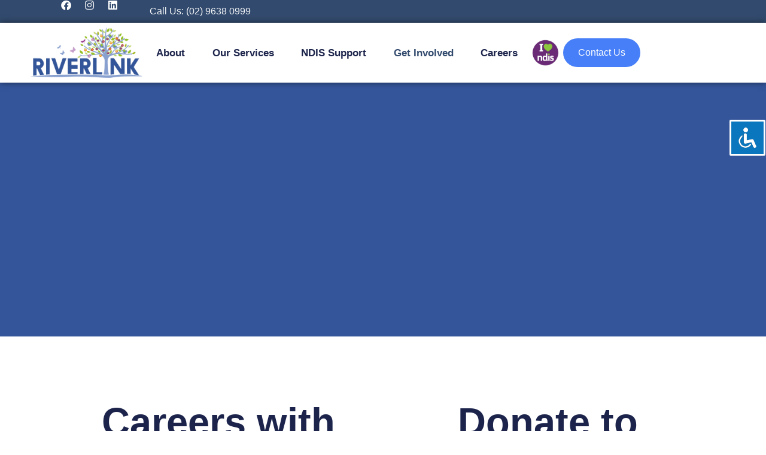

--- FILE ---
content_type: text/html; charset=UTF-8
request_url: https://riverlink.org.au/get-involved/
body_size: 30714
content:
<!doctype html><html lang="en-AU" prefix="og: https://ogp.me/ns#"><head><script data-no-optimize="1">var litespeed_docref=sessionStorage.getItem("litespeed_docref");litespeed_docref&&(Object.defineProperty(document,"referrer",{get:function(){return litespeed_docref}}),sessionStorage.removeItem("litespeed_docref"));</script> <meta charset="UTF-8"><meta name="viewport" content="width=device-width, initial-scale=1"><link rel="profile" href="https://gmpg.org/xfn/11"><title>Support Riverlink: Donate to Enhance Community Services</title><meta name="description" content="Your contributions make a significant difference in the lives of individuals with disabilities. Support Riverlink today!"/><meta name="robots" content="follow, index, max-snippet:-1, max-video-preview:-1, max-image-preview:large"/><link rel="canonical" href="https://riverlink.org.au/get-involved/" /><meta property="og:locale" content="en_US" /><meta property="og:type" content="article" /><meta property="og:title" content="Support Riverlink: Donate to Enhance Community Services" /><meta property="og:description" content="Your contributions make a significant difference in the lives of individuals with disabilities. Support Riverlink today!" /><meta property="og:url" content="https://riverlink.org.au/get-involved/" /><meta property="og:site_name" content="Riverlink Disability Services" /><meta property="article:publisher" content="https://www.facebook.com/RiverlinkDisabilityServices/" /><meta property="og:updated_time" content="2024-07-26T15:31:47+10:00" /><meta property="og:image" content="https://riverlink.org.au/wp-content/uploads/2023/11/asian-special-need-child-on-wheelchair-smile-and-i-2022-11-11-21-52-58-utc-1024x683.jpg" /><meta property="og:image:secure_url" content="https://riverlink.org.au/wp-content/uploads/2023/11/asian-special-need-child-on-wheelchair-smile-and-i-2022-11-11-21-52-58-utc-1024x683.jpg" /><meta property="og:image:width" content="800" /><meta property="og:image:height" content="534" /><meta property="og:image:alt" content="A man and a woman sitting on a bench looking at a tablet, discussing NDIS." /><meta property="og:image:type" content="image/jpeg" /><meta property="article:published_time" content="2023-10-12T11:55:47+11:00" /><meta property="article:modified_time" content="2024-07-26T15:31:47+10:00" /><meta name="twitter:card" content="summary_large_image" /><meta name="twitter:title" content="Support Riverlink: Donate to Enhance Community Services" /><meta name="twitter:description" content="Your contributions make a significant difference in the lives of individuals with disabilities. Support Riverlink today!" /><meta name="twitter:image" content="https://riverlink.org.au/wp-content/uploads/2023/11/asian-special-need-child-on-wheelchair-smile-and-i-2022-11-11-21-52-58-utc-1024x683.jpg" /><meta name="twitter:label1" content="Time to read" /><meta name="twitter:data1" content="1 minute" /> <script type="application/ld+json" class="rank-math-schema-pro">{"@context":"https://schema.org","@graph":[{"@type":"Place","@id":"https://riverlink.org.au/#place","address":{"@type":"PostalAddress","streetAddress":"Suite 101/25 Grose St,","addressLocality":"North Parramatta","addressRegion":"NSW","postalCode":"2151","addressCountry":"Australia"}},{"@type":["HealthAndBeautyBusiness","Organization"],"@id":"https://riverlink.org.au/#organization","name":"Riverlink Disability Services","url":"https://riverlink.org.au","sameAs":["https://www.facebook.com/RiverlinkDisabilityServices/"],"email":"info@riverlink.org.au","address":{"@type":"PostalAddress","streetAddress":"Suite 101/25 Grose St,","addressLocality":"North Parramatta","addressRegion":"NSW","postalCode":"2151","addressCountry":"Australia"},"logo":{"@type":"ImageObject","@id":"https://riverlink.org.au/#logo","url":"https://riverlink.org.au/wp-content/uploads/2023/10/riverlink-logo-vector-colour11.png","contentUrl":"https://riverlink.org.au/wp-content/uploads/2023/10/riverlink-logo-vector-colour11.png","caption":"Riverlink Disability Services","inLanguage":"en-AU","width":"892","height":"402"},"priceRange":"(02) 9638 0999","openingHours":["Monday,Tuesday,Wednesday,Thursday,Friday 09:00-17:00"],"location":{"@id":"https://riverlink.org.au/#place"},"image":{"@id":"https://riverlink.org.au/#logo"}},{"@type":"WebSite","@id":"https://riverlink.org.au/#website","url":"https://riverlink.org.au","name":"Riverlink Disability Services","alternateName":"Riverlink Disability Services","publisher":{"@id":"https://riverlink.org.au/#organization"},"inLanguage":"en-AU"},{"@type":"ImageObject","@id":"https://riverlink.org.au/wp-content/uploads/2023/11/asian-special-need-child-on-wheelchair-smile-and-i-2022-11-11-21-52-58-utc-scaled.jpg","url":"https://riverlink.org.au/wp-content/uploads/2023/11/asian-special-need-child-on-wheelchair-smile-and-i-2022-11-11-21-52-58-utc-scaled.jpg","width":"2560","height":"1707","caption":"A man and a woman sitting on a bench looking at a tablet, discussing NDIS.","inLanguage":"en-AU"},{"@type":"WebPage","@id":"https://riverlink.org.au/get-involved/#webpage","url":"https://riverlink.org.au/get-involved/","name":"Support Riverlink: Donate to Enhance Community Services","datePublished":"2023-10-12T11:55:47+11:00","dateModified":"2024-07-26T15:31:47+10:00","isPartOf":{"@id":"https://riverlink.org.au/#website"},"primaryImageOfPage":{"@id":"https://riverlink.org.au/wp-content/uploads/2023/11/asian-special-need-child-on-wheelchair-smile-and-i-2022-11-11-21-52-58-utc-scaled.jpg"},"inLanguage":"en-AU"},{"@type":"Person","@id":"https://riverlink.org.au/author/julz/","name":"julz","url":"https://riverlink.org.au/author/julz/","image":{"@type":"ImageObject","@id":"https://riverlink.org.au/wp-content/litespeed/avatar/92c8683ba8314e7b1207dae5b812f46e.jpg?ver=1768436396","url":"https://riverlink.org.au/wp-content/litespeed/avatar/92c8683ba8314e7b1207dae5b812f46e.jpg?ver=1768436396","caption":"julz","inLanguage":"en-AU"},"sameAs":["https://riverlink.org.au"],"worksFor":{"@id":"https://riverlink.org.au/#organization"}},{"@type":"Article","headline":"Support Riverlink: Donate to Enhance Community Services","keywords":"support riverlink","datePublished":"2023-10-12T11:55:47+11:00","dateModified":"2024-07-26T15:31:47+10:00","author":{"@id":"https://riverlink.org.au/author/julz/","name":"julz"},"publisher":{"@id":"https://riverlink.org.au/#organization"},"description":"Your contributions make a significant difference in the lives of individuals with disabilities. Support Riverlink today!","name":"Support Riverlink: Donate to Enhance Community Services","@id":"https://riverlink.org.au/get-involved/#richSnippet","isPartOf":{"@id":"https://riverlink.org.au/get-involved/#webpage"},"image":{"@id":"https://riverlink.org.au/wp-content/uploads/2023/11/asian-special-need-child-on-wheelchair-smile-and-i-2022-11-11-21-52-58-utc-scaled.jpg"},"inLanguage":"en-AU","mainEntityOfPage":{"@id":"https://riverlink.org.au/get-involved/#webpage"}}]}</script> <link rel="alternate" type="application/rss+xml" title="Riverlink &raquo; Feed" href="https://riverlink.org.au/feed/" /><link rel="alternate" type="application/rss+xml" title="Riverlink &raquo; Comments Feed" href="https://riverlink.org.au/comments/feed/" /><link rel="alternate" title="oEmbed (JSON)" type="application/json+oembed" href="https://riverlink.org.au/wp-json/oembed/1.0/embed?url=https%3A%2F%2Friverlink.org.au%2Fget-involved%2F" /><link rel="alternate" title="oEmbed (XML)" type="text/xml+oembed" href="https://riverlink.org.au/wp-json/oembed/1.0/embed?url=https%3A%2F%2Friverlink.org.au%2Fget-involved%2F&#038;format=xml" /><style id='wp-img-auto-sizes-contain-inline-css'>img:is([sizes=auto i],[sizes^="auto," i]){contain-intrinsic-size:3000px 1500px}
/*# sourceURL=wp-img-auto-sizes-contain-inline-css */</style><style id="litespeed-ccss">body{--wp--preset--color--black:#000;--wp--preset--color--cyan-bluish-gray:#abb8c3;--wp--preset--color--white:#fff;--wp--preset--color--pale-pink:#f78da7;--wp--preset--color--vivid-red:#cf2e2e;--wp--preset--color--luminous-vivid-orange:#ff6900;--wp--preset--color--luminous-vivid-amber:#fcb900;--wp--preset--color--light-green-cyan:#7bdcb5;--wp--preset--color--vivid-green-cyan:#00d084;--wp--preset--color--pale-cyan-blue:#8ed1fc;--wp--preset--color--vivid-cyan-blue:#0693e3;--wp--preset--color--vivid-purple:#9b51e0;--wp--preset--gradient--vivid-cyan-blue-to-vivid-purple:linear-gradient(135deg,rgba(6,147,227,1) 0%,#9b51e0 100%);--wp--preset--gradient--light-green-cyan-to-vivid-green-cyan:linear-gradient(135deg,#7adcb4 0%,#00d082 100%);--wp--preset--gradient--luminous-vivid-amber-to-luminous-vivid-orange:linear-gradient(135deg,rgba(252,185,0,1) 0%,rgba(255,105,0,1) 100%);--wp--preset--gradient--luminous-vivid-orange-to-vivid-red:linear-gradient(135deg,rgba(255,105,0,1) 0%,#cf2e2e 100%);--wp--preset--gradient--very-light-gray-to-cyan-bluish-gray:linear-gradient(135deg,#eee 0%,#a9b8c3 100%);--wp--preset--gradient--cool-to-warm-spectrum:linear-gradient(135deg,#4aeadc 0%,#9778d1 20%,#cf2aba 40%,#ee2c82 60%,#fb6962 80%,#fef84c 100%);--wp--preset--gradient--blush-light-purple:linear-gradient(135deg,#ffceec 0%,#9896f0 100%);--wp--preset--gradient--blush-bordeaux:linear-gradient(135deg,#fecda5 0%,#fe2d2d 50%,#6b003e 100%);--wp--preset--gradient--luminous-dusk:linear-gradient(135deg,#ffcb70 0%,#c751c0 50%,#4158d0 100%);--wp--preset--gradient--pale-ocean:linear-gradient(135deg,#fff5cb 0%,#b6e3d4 50%,#33a7b5 100%);--wp--preset--gradient--electric-grass:linear-gradient(135deg,#caf880 0%,#71ce7e 100%);--wp--preset--gradient--midnight:linear-gradient(135deg,#020381 0%,#2874fc 100%);--wp--preset--font-size--small:13px;--wp--preset--font-size--medium:20px;--wp--preset--font-size--large:36px;--wp--preset--font-size--x-large:42px;--wp--preset--spacing--20:.44rem;--wp--preset--spacing--30:.67rem;--wp--preset--spacing--40:1rem;--wp--preset--spacing--50:1.5rem;--wp--preset--spacing--60:2.25rem;--wp--preset--spacing--70:3.38rem;--wp--preset--spacing--80:5.06rem;--wp--preset--shadow--natural:6px 6px 9px rgba(0,0,0,.2);--wp--preset--shadow--deep:12px 12px 50px rgba(0,0,0,.4);--wp--preset--shadow--sharp:6px 6px 0px rgba(0,0,0,.2);--wp--preset--shadow--outlined:6px 6px 0px -3px rgba(255,255,255,1),6px 6px rgba(0,0,0,1);--wp--preset--shadow--crisp:6px 6px 0px rgba(0,0,0,1)}.material-icons{font-family:'Material Icons'!important;top:2px;padding:5px;position:relative;font-weight:400;font-style:normal;font-size:16px;display:inline-block;line-height:1;text-transform:none;letter-spacing:normal;word-wrap:normal;white-space:nowrap;direction:ltr;-webkit-font-smoothing:antialiased;text-rendering:optimizeLegibility;-moz-osx-font-smoothing:grayscale;font-feature-settings:'liga';font-display:swap}.acl-sitelinx .sr-only{position:absolute;width:1px;height:1px;padding:0;margin:-1px;overflow:hidden;clip:rect(0,0,0,0);border:0}.acl-sitelinx #sitelinx-toolbar ul{list-style:none}.acl-sitelinx #sitelinx-toolbar ul,.acl-sitelinx #sitelinx-toolbar button{margin:0;padding:0}.acl-sitelinx #sitelinx-toolbar ul,.acl-sitelinx #sitelinx-toolbar button{font-family:inherit}.acl-sitelinx #sitelinx-toolbar button{appearance:normal;-webkit-appearance:none}.acl-sitelinx #sitelinx-toolbar ul.ul-sub li p{text-align:left}.acl-sitelinx #sitelinx-toolbar ul.ul-sub li p.sitelinx_background_color{padding:8px 25px 0}.acl-sitelinx #sitelinx-toolbar ul.ul-sub li p.sitelinx_background_color input{padding:2px 5px;border:none;max-width:130px;background:transparent!important}.acl-sitelinx #sitelinx-toolbar ul.ul-sub li p#sitelinx-reset{text-align:center}.acl-sitelinx #sitelinx-toolbar ul.ul-sub li p span{font-size:16px;margin-bottom:5px;line-height:normal;padding:5px 0}.acl-sitelinx #sitelinx-toolbar ul,.acl-sitelinx #sitelinx-toolbar button,.acl-sitelinx #sitelinx-toolbar p{font-size:13px;line-height:1.1;font-weight:400;text-transform:none;color:#000;margin:0;padding:0}.acl-sitelinx #sitelinx-toolbar p,.acl-sitelinx #sitelinx-toolbar ul.sitelinx-main-nav>li:last-child{text-align:center}.acl-sitelinx #sitelinx-toolbar .sitelinx-toolbar-heading{text-align:center;padding-top:30px}.acl-sitelinx #sitelinx-toolbar{position:fixed;z-index:9999999;top:25px;right:-680px;padding:0 15px;min-width:220px;max-height:calc(100vh - 25px);background:#fff;-webkit-box-shadow:0 0 9px rgba(0,0,0,.5);-moz-box-shadow:0 0 9px rgba(0,0,0,.5);-ms-box-shadow:0 0 9px rgba(0,0,0,.5);-o-box-shadow:0 0 9px rgba(0,0,0,.5);box-shadow:0 0 9px rgba(0,0,0,.5);font-family:inherit}.acl-sitelinx #sitelinx-toolbar ul{display:block}.acl-sitelinx #sitelinx-toolbar ul.sitelinx-main-nav>li{position:relative}.acl-sitelinx #sitelinx-toolbar .sitelinx-logolight img{display:block;margin:auto}@media screen and (max-height:920px){.acl-sitelinx #sitelinx-toolbar ul.sitelinx-main-nav>li{margin-top:10px}}@media screen and (max-height:836px){.acl-sitelinx #sitelinx-toolbar ul.sitelinx-main-nav>li{margin-top:0}}.acl-sitelinx #sitelinx-toolbar ul.sitelinx-main-nav>li:first-child{margin-top:0}.acl-sitelinx #sitelinx-toolbar ul.sitelinx-main-nav{padding-bottom:0;overflow:auto;max-height:calc(100vh - 75px)}.acl-sitelinx #sitelinx-toolbar ul.sitelinx-main-nav>li.sitelinx-li-reset{margin-top:10px}.acl-sitelinx #sitelinx-toolbar ul.sitelinx-main-nav>li.sitelinx-li-reset>ul.ul-general{text-align:center}.acl-sitelinx #sitelinx-toolbar .ul-sub li{width:100%}.acl-sitelinx #sitelinx-toolbar ul.sitelinx-main-nav ul.ul-sub{display:block;overflow:hidden}.acl-sitelinx #sitelinx-toolbar ul.sitelinx-main-nav ul.ul-sub li{padding:4px}.acl-sitelinx #sitelinx-toolbar ul.sitelinx-main-nav ul.ul-sub.ul-2-items li{width:100%}.acl-sitelinx #sitelinx-toolbar .ul-sub,.acl-sitelinx #sitelinx-toolbar .ul-general{display:block}.acl-sitelinx #sitelinx-toolbar .ul-sub li,.acl-sitelinx #sitelinx-toolbar .ul-general li{width:100%}.acl-sitelinx #sitelinx-toolbar ul.ul-general{width:155px;margin:0 auto}@media (max-height:940px){.acl-sitelinx #sitelinx-toolbar ul.sitelinx-main-nav>li:last-child{bottom:5px}}@media screen and (max-height:790px){.acl-sitelinx #sitelinx-toolbar .sitelinx-toolbar-heading{padding-top:15px}}@media screen and (max-height:724px){.acl-sitelinx #sitelinx-toolbar .sitelinx-toolbar-heading{padding-top:10px}.acl-sitelinx #sitelinx-toolbar ul,#sitelinx-toolbar button,#sitelinx-toolbar p{font-size:11px}}@media (max-height:500px){.acl-sitelinx #sitelinx-toolbar ul.sitelinx-main-nav{padding-bottom:0}}@media (max-width:768px){.acl-sitelinx #sitelinx-toolbar{padding:0 20px}}@media (max-width:481px){.acl-sitelinx #sitelinx-toolbar{width:auto;left:0;right:0;opacity:0}.acl-sitelinx #sitelinx-toolbar ul,.acl-sitelinx #sitelinx-toolbar button,.acl-sitelinx #sitelinx-toolbar p{font-size:12px}}@media (max-width:367px){.acl-sitelinx #sitelinx-toolbar ul,.acl-sitelinx #sitelinx-toolbar button,.acl-sitelinx #sitelinx-toolbar p{font-size:10px}}.acl-sitelinx #sitelinx-close-toolbar{position:absolute;right:12px;top:12px;z-index:99999;background:0 0;-webkit-appearance:none;appearance:normal;display:inline-block;padding:2px 6px;border:0}.acl-sitelinx #sitelinx-close-toolbar .sitelinx-close-icon{width:20px;height:20px;position:relative;display:block}.acl-sitelinx #sitelinx-close-toolbar .sitelinx-close-icon:after,.acl-sitelinx #sitelinx-close-toolbar .sitelinx-close-icon:before{background:#000!important}.acl-sitelinx #sitelinx-close-toolbar .sitelinx-close-icon:before,.acl-sitelinx #sitelinx-close-toolbar .sitelinx-close-icon:after{content:'';display:block;position:absolute;height:2px;width:20px;background:#fff;-webkit-border-radius:2px;-moz-border-radius:2px;border-radius:2px;top:9px}.acl-sitelinx #sitelinx-close-toolbar .sitelinx-close-icon:before{-webkit-transform:rotate(45deg);-moz-transform:rotate(45deg);-ms-transform:rotate(45deg);-o-transform:rotate(45deg);transform:rotate(45deg)}.acl-sitelinx #sitelinx-close-toolbar .sitelinx-close-icon:after{-webkit-transform:rotate(-45deg);-moz-transform:rotate(-45deg);-ms-transform:rotate(-45deg);-o-transform:rotate(-45deg);transform:rotate(-45deg)}.acl-sitelinx #sitelinx-toggle-toolbar{position:fixed;z-index:9999999!important;right:1px;width:60px;height:60px;appearance:normal;-webkit-appearance:none;padding:10px;margin:0;color:#000;background-color:#027bce;border:3px solid #fff}.acl-sitelinx #sitelinx-toggle-toolbar img{max-width:100%!important;background-color:transparent}@media (max-width:768px){.acl-sitelinx #sitelinx-toggle-toolbar{width:44px;height:44px}.acl-sitelinx #sitelinx-toggle-toolbar img{height:auto;vertical-align:baseline}}.acl-sitelinx #sitelinx-black-screen{background:-moz-linear-gradient(45deg,transparent 0%,rgba(0,0,0,.2) 100%);background:-webkit-linear-gradient(45deg,transparent 0%,rgba(0,0,0,.2) 100%);background:linear-gradient(45deg,transparent 0%,rgba(0,0,0,.2) 100%);filter:progid:DXImageTransform.Microsoft.gradient(startColorstr='#00000000',endColorstr='#40000000',GradientType=1);position:fixed;top:0;bottom:0;left:0;right:0;z-index:120;opacity:0}div#sitelinx-toolbar{border:2px solid #0d76be}.toolbar-heading-text{font-size:14px!important}html{line-height:1.15;-webkit-text-size-adjust:100%}*,:after,:before{box-sizing:border-box}body{margin:0;font-family:-apple-system,BlinkMacSystemFont,Segoe UI,Roboto,Helvetica Neue,Arial,Noto Sans,sans-serif,Apple Color Emoji,Segoe UI Emoji,Segoe UI Symbol,Noto Color Emoji;font-size:1rem;font-weight:400;line-height:1.5;color:#333;background-color:#fff;-webkit-font-smoothing:antialiased;-moz-osx-font-smoothing:grayscale}h1,h2{margin-block-start:.5rem;margin-block-end:1rem;font-family:inherit;font-weight:500;line-height:1.2;color:inherit}h1{font-size:2.5rem}h2{font-size:2rem}p{margin-block-start:0;margin-block-end:.9rem}a{background-color:transparent;text-decoration:none;color:#c36}img{border-style:none;height:auto;max-width:100%}label{display:inline-block;line-height:1;vertical-align:middle}button,input{font-family:inherit;font-size:1rem;line-height:1.5;margin:0}button,input{overflow:visible}button{text-transform:none}[type=button],button{width:auto;-webkit-appearance:button}[type=button]::-moz-focus-inner,button::-moz-focus-inner{border-style:none;padding:0}[type=button]:-moz-focusring,button:-moz-focusring{outline:1px dotted ButtonText}[type=button],button{display:inline-block;font-weight:400;color:#c36;text-align:center;white-space:nowrap;background-color:transparent;border:1px solid #c36;padding:.5rem 1rem;font-size:1rem;border-radius:3px}legend{box-sizing:border-box;color:inherit;display:table;max-width:100%;padding:0;white-space:normal}::-webkit-file-upload-button{-webkit-appearance:button;font:inherit}li,ul{margin-block-start:0;margin-block-end:0;border:0;outline:0;font-size:100%;vertical-align:baseline;background:0 0}.screen-reader-text{clip:rect(1px,1px,1px,1px);height:1px;overflow:hidden;position:absolute!important;width:1px;word-wrap:normal!important}.site-navigation{grid-area:nav-menu;display:flex;align-items:center;flex-grow:1}.elementor-screen-only,.screen-reader-text{position:absolute;top:-10000em;width:1px;height:1px;margin:-1px;padding:0;overflow:hidden;clip:rect(0,0,0,0);border:0}.elementor *,.elementor :after,.elementor :before{box-sizing:border-box}.elementor a{box-shadow:none;text-decoration:none}.elementor img{height:auto;max-width:100%;border:none;border-radius:0;box-shadow:none}.elementor-element{--flex-direction:initial;--flex-wrap:initial;--justify-content:initial;--align-items:initial;--align-content:initial;--gap:initial;--flex-basis:initial;--flex-grow:initial;--flex-shrink:initial;--order:initial;--align-self:initial;flex-basis:var(--flex-basis);flex-grow:var(--flex-grow);flex-shrink:var(--flex-shrink);order:var(--order);align-self:var(--align-self)}.elementor-invisible{visibility:hidden}.elementor-align-center{text-align:center}.elementor-align-center .elementor-button{width:auto}.elementor-align-left{text-align:left}@media (max-width:767px){.elementor-mobile-align-right{text-align:right}.elementor-mobile-align-right .elementor-button{width:auto}}:root{--page-title-display:block}.elementor-widget{position:relative}.elementor-widget:not(:last-child){margin-bottom:20px}.elementor-widget:not(:last-child).elementor-widget__width-initial{margin-bottom:0}.elementor-grid{display:grid;grid-column-gap:var(--grid-column-gap);grid-row-gap:var(--grid-row-gap)}.elementor-grid .elementor-grid-item{min-width:0}.elementor-grid-0 .elementor-grid{display:inline-block;width:100%;word-spacing:var(--grid-column-gap);margin-bottom:calc(-1*var(--grid-row-gap))}.elementor-grid-0 .elementor-grid .elementor-grid-item{display:inline-block;margin-bottom:var(--grid-row-gap);word-break:break-word}.e-con{--border-radius:0;--border-top-width:0px;--border-right-width:0px;--border-bottom-width:0px;--border-left-width:0px;--border-style:initial;--border-color:initial;--container-widget-width:100%;--container-widget-height:initial;--container-widget-flex-grow:0;--container-widget-align-self:initial;--content-width:min(100%,var(--container-max-width,1140px));--width:100%;--min-height:initial;--height:auto;--text-align:initial;--margin-top:0px;--margin-right:0px;--margin-bottom:0px;--margin-left:0px;--padding-top:var(--container-default-padding-top,10px);--padding-right:var(--container-default-padding-right,10px);--padding-bottom:var(--container-default-padding-bottom,10px);--padding-left:var(--container-default-padding-left,10px);--position:relative;--z-index:revert;--overflow:visible;--gap:var(--widgets-spacing,20px);--overlay-mix-blend-mode:initial;--overlay-opacity:1;--e-con-grid-template-columns:repeat(3,1fr);--e-con-grid-template-rows:repeat(2,1fr);position:var(--position);width:var(--width);min-width:0;min-height:var(--min-height);height:var(--height);border-radius:var(--border-radius);z-index:var(--z-index);overflow:var(--overflow);margin-block-start:var(--margin-block-start);margin-inline-end:var(--margin-inline-end);margin-block-end:var(--margin-block-end);margin-inline-start:var(--margin-inline-start);padding-inline-start:var(--padding-inline-start);padding-inline-end:var(--padding-inline-end);--margin-block-start:var(--margin-top);--margin-block-end:var(--margin-bottom);--margin-inline-start:var(--margin-left);--margin-inline-end:var(--margin-right);--padding-inline-start:var(--padding-left);--padding-inline-end:var(--padding-right);--padding-block-start:var(--padding-top);--padding-block-end:var(--padding-bottom);--border-block-start-width:var(--border-top-width);--border-block-end-width:var(--border-bottom-width);--border-inline-start-width:var(--border-left-width);--border-inline-end-width:var(--border-right-width)}.e-con.e-flex{--flex-direction:column;--flex-basis:auto;--flex-grow:0;--flex-shrink:1;flex:var(--flex-grow) var(--flex-shrink) var(--flex-basis)}.e-con-full,.e-con>.e-con-inner{text-align:var(--text-align);padding-block-start:var(--padding-block-start);padding-block-end:var(--padding-block-end)}.e-con-full.e-flex,.e-con.e-flex>.e-con-inner{flex-direction:var(--flex-direction)}.e-con,.e-con>.e-con-inner{display:var(--display)}.e-con-boxed.e-flex{flex-direction:column;flex-wrap:nowrap;justify-content:normal;align-items:normal;align-content:normal}.e-con-boxed{text-align:initial;gap:initial}.e-con.e-flex>.e-con-inner{flex-wrap:var(--flex-wrap);justify-content:var(--justify-content);align-items:var(--align-items);align-content:var(--align-content);flex-basis:auto;flex-grow:1;flex-shrink:1;align-self:auto}.e-con>.e-con-inner{gap:var(--gap);width:100%;max-width:var(--content-width);margin:0 auto;padding-inline-start:0;padding-inline-end:0;height:100%}.e-con .elementor-widget.elementor-widget{margin-block-end:0}.e-con:before{content:var(--background-overlay);display:block;position:absolute;mix-blend-mode:var(--overlay-mix-blend-mode);opacity:var(--overlay-opacity);border-radius:var(--border-radius);border-style:var(--border-style);border-color:var(--border-color);border-block-start-width:var(--border-block-start-width);border-inline-end-width:var(--border-inline-end-width);border-block-end-width:var(--border-block-end-width);border-inline-start-width:var(--border-inline-start-width);top:calc(0px - var(--border-top-width));left:calc(0px - var(--border-left-width));width:max(100% + var(--border-left-width) + var(--border-right-width),100%);height:max(100% + var(--border-top-width) + var(--border-bottom-width),100%)}.e-con .elementor-widget{min-width:0}.e-con>.elementor-widget>.elementor-widget-container{height:100%}.elementor.elementor .e-con>.elementor-widget{max-width:100%}@media (max-width:767px){.e-con.e-flex{--width:100%;--flex-wrap:wrap}}.elementor-button{display:inline-block;line-height:1;background-color:#69727d;font-size:15px;padding:12px 24px;border-radius:3px;color:#fff;fill:#fff;text-align:center}.elementor-button:visited{color:#fff}.elementor-button-content-wrapper{display:flex;justify-content:center}.elementor-button-text{flex-grow:1;order:10;display:inline-block}.elementor-button span{text-decoration:inherit}.elementor-icon{display:inline-block;line-height:1;color:#69727d;font-size:50px;text-align:center}.elementor-icon i{width:1em;height:1em;position:relative;display:block}.elementor-icon i:before{position:absolute;left:50%;transform:translateX(-50%)}.elementor-element{--swiper-theme-color:#000;--swiper-navigation-size:44px;--swiper-pagination-bullet-size:6px;--swiper-pagination-bullet-horizontal-gap:6px}.elementor .elementor-element ul.elementor-icon-list-items{padding:0}.elementor-kit-9{--e-global-color-primary:#1c244b;--e-global-color-secondary:#f3f5f8;--e-global-color-text:#324a6d;--e-global-color-accent:#467ff7;--e-global-color-c696dce:#fff;--e-global-color-14ef391:#c8d5dc;--e-global-color-764183d:#f9fafd;--e-global-color-d6cea4e:#fff;--e-global-color-86b4fcd:#02010100;--e-global-color-57c8da2:#000000CC;--e-global-color-f7d518e:#d4e59c;--e-global-color-4156311:#c59cca;--e-global-color-dadd70d:#e17d0d;--e-global-color-8245183:#a8e8ff;--e-global-typography-primary-font-family:"Poppins";--e-global-typography-primary-font-size:65px;--e-global-typography-primary-font-weight:600;--e-global-typography-primary-text-transform:none;--e-global-typography-primary-font-style:normal;--e-global-typography-primary-text-decoration:none;--e-global-typography-primary-line-height:1.2em;--e-global-typography-primary-letter-spacing:0px;--e-global-typography-primary-word-spacing:0em;--e-global-typography-secondary-font-family:"Poppins";--e-global-typography-secondary-font-size:36px;--e-global-typography-secondary-font-weight:600;--e-global-typography-secondary-text-transform:capitalize;--e-global-typography-secondary-font-style:normal;--e-global-typography-secondary-text-decoration:none;--e-global-typography-secondary-line-height:1.1em;--e-global-typography-secondary-letter-spacing:0px;--e-global-typography-text-font-family:"Poppins";--e-global-typography-text-font-size:16px;--e-global-typography-text-font-weight:300;--e-global-typography-text-text-transform:none;--e-global-typography-text-font-style:normal;--e-global-typography-text-text-decoration:none;--e-global-typography-text-line-height:1.5em;--e-global-typography-text-letter-spacing:0px;--e-global-typography-accent-font-family:"Poppins";--e-global-typography-accent-font-size:16px;--e-global-typography-accent-font-weight:400;--e-global-typography-accent-text-transform:capitalize;--e-global-typography-accent-font-style:normal;--e-global-typography-accent-text-decoration:none;--e-global-typography-accent-line-height:1em;--e-global-typography-accent-letter-spacing:0px;--e-global-typography-392b9e0-font-family:"Poppins";--e-global-typography-392b9e0-font-size:22px;--e-global-typography-392b9e0-font-weight:600;--e-global-typography-392b9e0-text-transform:capitalize;--e-global-typography-392b9e0-font-style:normal;--e-global-typography-392b9e0-text-decoration:none;--e-global-typography-392b9e0-line-height:1.2em;--e-global-typography-392b9e0-letter-spacing:0px;--e-global-typography-c05b693-font-family:"Poppins";--e-global-typography-c05b693-font-size:22px;--e-global-typography-c05b693-font-weight:300;--e-global-typography-c05b693-text-transform:none;--e-global-typography-c05b693-font-style:normal;--e-global-typography-c05b693-text-decoration:none;--e-global-typography-c05b693-line-height:1.5em;--e-global-typography-c05b693-letter-spacing:0px;--e-global-typography-6558fb1-font-family:"Poppins";--e-global-typography-6558fb1-font-size:16px;--e-global-typography-6558fb1-font-weight:300;--e-global-typography-6558fb1-text-transform:uppercase;--e-global-typography-6558fb1-font-style:normal;--e-global-typography-6558fb1-text-decoration:none;--e-global-typography-6558fb1-line-height:1.5em;--e-global-typography-6558fb1-letter-spacing:10px;--e-global-typography-92bce3b-font-family:"Poppins";--e-global-typography-92bce3b-font-size:16px;--e-global-typography-92bce3b-font-weight:400;--e-global-typography-92bce3b-text-transform:capitalize;--e-global-typography-92bce3b-font-style:italic;--e-global-typography-92bce3b-text-decoration:underline;--e-global-typography-92bce3b-line-height:1em;--e-global-typography-92bce3b-letter-spacing:0px;--e-global-typography-b2deeae-font-family:"Poppins";--e-global-typography-b2deeae-font-size:85px;--e-global-typography-b2deeae-font-weight:600;--e-global-typography-b2deeae-text-transform:none;--e-global-typography-b2deeae-font-style:normal;--e-global-typography-b2deeae-text-decoration:none;--e-global-typography-b2deeae-line-height:1em;--e-global-typography-b2deeae-letter-spacing:0px;--e-global-typography-fb1a3e0-font-family:"Poppins";--e-global-typography-fb1a3e0-font-size:200px;--e-global-typography-fb1a3e0-font-weight:600;--e-global-typography-fb1a3e0-text-transform:none;--e-global-typography-fb1a3e0-font-style:normal;--e-global-typography-fb1a3e0-text-decoration:none;--e-global-typography-fb1a3e0-line-height:1.2em;--e-global-typography-fb1a3e0-letter-spacing:0px;--e-global-typography-397e168-font-family:"Poppins";--e-global-typography-397e168-font-size:16px;--e-global-typography-397e168-font-weight:400;--e-global-typography-397e168-text-transform:capitalize;--e-global-typography-397e168-font-style:italic;--e-global-typography-397e168-text-decoration:none;--e-global-typography-397e168-line-height:1.3em;--e-global-typography-397e168-letter-spacing:0px;background-color:var(--e-global-color-c696dce)}.elementor-kit-9 a{color:var(--e-global-color-accent)}.e-con{--container-max-width:1600px;--container-default-padding-top:0px;--container-default-padding-right:0px;--container-default-padding-bottom:0px;--container-default-padding-left:0px}.elementor-widget:not(:last-child){margin-block-end:0px}.elementor-element{--widgets-spacing:0px 0px}@media (max-width:1024px){.elementor-kit-9{--e-global-typography-primary-font-size:45px;--e-global-typography-secondary-font-size:25px;--e-global-typography-text-font-size:14px;--e-global-typography-accent-font-size:14px;--e-global-typography-c05b693-font-size:18px;--e-global-typography-c05b693-line-height:1.4em;--e-global-typography-6558fb1-font-size:14px;--e-global-typography-92bce3b-font-size:14px;--e-global-typography-b2deeae-font-size:65px;--e-global-typography-fb1a3e0-font-size:145px;--e-global-typography-397e168-font-size:14px}.e-con{--container-max-width:1024px}}@media (max-width:767px){.elementor-kit-9{--e-global-typography-primary-font-size:28px;--e-global-typography-primary-line-height:1.1em;--e-global-typography-secondary-font-size:20px;--e-global-typography-392b9e0-font-size:18px;--e-global-typography-c05b693-font-size:16px;--e-global-typography-b2deeae-font-size:42px;--e-global-typography-b2deeae-line-height:1em;--e-global-typography-fb1a3e0-font-size:100px;--e-global-typography-fb1a3e0-line-height:1em}.e-con{--container-max-width:767px}}[class*=" eicon-"]{display:inline-block;font-family:eicons;font-size:inherit;font-weight:400;font-style:normal;font-variant:normal;line-height:1;text-rendering:auto;-webkit-font-smoothing:antialiased;-moz-osx-font-smoothing:grayscale}.eicon-menu-bar:before{content:"\e816"}.eicon-close:before{content:"\e87f"}:root{--swiper-theme-color:#007aff}:root{--swiper-navigation-size:44px}.elementor-location-header:before{content:"";display:table;clear:both}.elementor-widget-heading .elementor-heading-title{color:var(--e-global-color-primary);font-family:var(--e-global-typography-primary-font-family),Sans-serif;font-size:var(--e-global-typography-primary-font-size);font-weight:var(--e-global-typography-primary-font-weight);text-transform:var(--e-global-typography-primary-text-transform);font-style:var(--e-global-typography-primary-font-style);text-decoration:var(--e-global-typography-primary-text-decoration);line-height:var(--e-global-typography-primary-line-height);letter-spacing:var(--e-global-typography-primary-letter-spacing);word-spacing:var(--e-global-typography-primary-word-spacing)}.elementor-widget-button .elementor-button{font-family:var(--e-global-typography-accent-font-family),Sans-serif;font-size:var(--e-global-typography-accent-font-size);font-weight:var(--e-global-typography-accent-font-weight);text-transform:var(--e-global-typography-accent-text-transform);font-style:var(--e-global-typography-accent-font-style);text-decoration:var(--e-global-typography-accent-text-decoration);line-height:var(--e-global-typography-accent-line-height);letter-spacing:var(--e-global-typography-accent-letter-spacing);background-color:var(--e-global-color-accent)}.elementor-widget-icon-list .elementor-icon-list-item>a{font-family:var(--e-global-typography-text-font-family),Sans-serif;font-size:var(--e-global-typography-text-font-size);font-weight:var(--e-global-typography-text-font-weight);text-transform:var(--e-global-typography-text-text-transform);font-style:var(--e-global-typography-text-font-style);text-decoration:var(--e-global-typography-text-text-decoration);line-height:var(--e-global-typography-text-line-height);letter-spacing:var(--e-global-typography-text-letter-spacing)}.elementor-widget-icon-list .elementor-icon-list-text{color:var(--e-global-color-secondary)}.elementor-widget-nav-menu .elementor-nav-menu .elementor-item{font-family:var(--e-global-typography-primary-font-family),Sans-serif;font-size:var(--e-global-typography-primary-font-size);font-weight:var(--e-global-typography-primary-font-weight);text-transform:var(--e-global-typography-primary-text-transform);font-style:var(--e-global-typography-primary-font-style);text-decoration:var(--e-global-typography-primary-text-decoration);line-height:var(--e-global-typography-primary-line-height);letter-spacing:var(--e-global-typography-primary-letter-spacing);word-spacing:var(--e-global-typography-primary-word-spacing)}.elementor-widget-nav-menu .elementor-nav-menu--main .elementor-item{color:var(--e-global-color-text);fill:var(--e-global-color-text)}.elementor-widget-nav-menu .elementor-nav-menu--main .elementor-item.elementor-item-active{color:var(--e-global-color-accent);fill:var(--e-global-color-accent)}.elementor-widget-nav-menu .elementor-nav-menu--main:not(.e--pointer-framed) .elementor-item:before,.elementor-widget-nav-menu .elementor-nav-menu--main:not(.e--pointer-framed) .elementor-item:after{background-color:var(--e-global-color-accent)}.elementor-widget-nav-menu{--e-nav-menu-divider-color:var(--e-global-color-text)}.elementor-widget-nav-menu .elementor-nav-menu--dropdown .elementor-item,.elementor-widget-nav-menu .elementor-nav-menu--dropdown .elementor-sub-item{font-family:var(--e-global-typography-accent-font-family),Sans-serif;font-size:var(--e-global-typography-accent-font-size);font-weight:var(--e-global-typography-accent-font-weight);text-transform:var(--e-global-typography-accent-text-transform);font-style:var(--e-global-typography-accent-font-style);text-decoration:var(--e-global-typography-accent-text-decoration);letter-spacing:var(--e-global-typography-accent-letter-spacing)}@media (max-width:1024px){.elementor-widget-heading .elementor-heading-title{font-size:var(--e-global-typography-primary-font-size);line-height:var(--e-global-typography-primary-line-height);letter-spacing:var(--e-global-typography-primary-letter-spacing);word-spacing:var(--e-global-typography-primary-word-spacing)}.elementor-widget-button .elementor-button{font-size:var(--e-global-typography-accent-font-size);line-height:var(--e-global-typography-accent-line-height);letter-spacing:var(--e-global-typography-accent-letter-spacing)}.elementor-widget-icon-list .elementor-icon-list-item>a{font-size:var(--e-global-typography-text-font-size);line-height:var(--e-global-typography-text-line-height);letter-spacing:var(--e-global-typography-text-letter-spacing)}.elementor-widget-nav-menu .elementor-nav-menu .elementor-item{font-size:var(--e-global-typography-primary-font-size);line-height:var(--e-global-typography-primary-line-height);letter-spacing:var(--e-global-typography-primary-letter-spacing);word-spacing:var(--e-global-typography-primary-word-spacing)}.elementor-widget-nav-menu .elementor-nav-menu--dropdown .elementor-item,.elementor-widget-nav-menu .elementor-nav-menu--dropdown .elementor-sub-item{font-size:var(--e-global-typography-accent-font-size);letter-spacing:var(--e-global-typography-accent-letter-spacing)}}@media (max-width:767px){.elementor-widget-heading .elementor-heading-title{font-size:var(--e-global-typography-primary-font-size);line-height:var(--e-global-typography-primary-line-height);letter-spacing:var(--e-global-typography-primary-letter-spacing);word-spacing:var(--e-global-typography-primary-word-spacing)}.elementor-widget-button .elementor-button{font-size:var(--e-global-typography-accent-font-size);line-height:var(--e-global-typography-accent-line-height);letter-spacing:var(--e-global-typography-accent-letter-spacing)}.elementor-widget-icon-list .elementor-icon-list-item>a{font-size:var(--e-global-typography-text-font-size);line-height:var(--e-global-typography-text-line-height);letter-spacing:var(--e-global-typography-text-letter-spacing)}.elementor-widget-nav-menu .elementor-nav-menu .elementor-item{font-size:var(--e-global-typography-primary-font-size);line-height:var(--e-global-typography-primary-line-height);letter-spacing:var(--e-global-typography-primary-letter-spacing);word-spacing:var(--e-global-typography-primary-word-spacing)}.elementor-widget-nav-menu .elementor-nav-menu--dropdown .elementor-item,.elementor-widget-nav-menu .elementor-nav-menu--dropdown .elementor-sub-item{font-size:var(--e-global-typography-accent-font-size);letter-spacing:var(--e-global-typography-accent-letter-spacing)}}.elementor-253 .elementor-element.elementor-element-6187682{--display:flex;--min-height:424px;--flex-direction:row;--container-widget-width:calc((1 - var(--container-widget-flex-grow))*100%);--container-widget-height:100%;--container-widget-flex-grow:1;--container-widget-align-self:stretch;--justify-content:space-between;--align-items:center;--gap:10% 10%;--padding-top:7%;--padding-bottom:7%;--padding-left:7%;--padding-right:7%}.elementor-253 .elementor-element.elementor-element-6187682:not(.elementor-motion-effects-element-type-background){background-color:#34559a}.elementor-253 .elementor-element.elementor-element-0bda632{--display:flex;--flex-direction:column;--container-widget-width:100%;--container-widget-height:initial;--container-widget-flex-grow:0;--container-widget-align-self:initial;--justify-content:center;--gap:20px 20px;--padding-top:0%;--padding-bottom:0%;--padding-left:0%;--padding-right:0%}.elementor-253 .elementor-element.elementor-element-0bda632.e-con{--flex-grow:1;--flex-shrink:0}.elementor-253 .elementor-element.elementor-element-c60f7ab{text-align:left}.elementor-253 .elementor-element.elementor-element-c60f7ab .elementor-heading-title{color:#fbfbfb;font-family:"Poppins",Sans-serif;font-size:60px;font-weight:600;text-transform:none;font-style:normal;text-decoration:none;line-height:1.2em;letter-spacing:0px;word-spacing:0em}.elementor-253 .elementor-element.elementor-element-241ccc8{--display:flex;--min-height:800px;--flex-direction:row;--container-widget-width:calc((1 - var(--container-widget-flex-grow))*100%);--container-widget-height:100%;--container-widget-flex-grow:1;--container-widget-align-self:stretch;--align-items:stretch;--gap:30px 30px;--margin-top:0px;--margin-bottom:0px;--margin-left:0px;--margin-right:0px;--padding-top:7%;--padding-bottom:7%;--padding-left:7%;--padding-right:7%}.elementor-253 .elementor-element.elementor-element-c81d36c{--display:flex;--flex-direction:column;--container-widget-width:100%;--container-widget-height:initial;--container-widget-flex-grow:0;--container-widget-align-self:initial;--justify-content:center;--gap:32px 32px;--margin-top:5px;--margin-bottom:5px;--margin-left:5px;--margin-right:5px;--padding-top:2%;--padding-bottom:2%;--padding-left:2%;--padding-right:2%}.elementor-253 .elementor-element.elementor-element-c81d36c.e-con{--align-self:flex-start}.elementor-253 .elementor-element.elementor-element-ad064dd{text-align:center}.elementor-253 .elementor-element.elementor-element-3e5fec2{--display:flex;--flex-direction:column;--container-widget-width:100%;--container-widget-height:initial;--container-widget-flex-grow:0;--container-widget-align-self:initial;--justify-content:center;--gap:32px 32px;--margin-top:5px;--margin-bottom:5px;--margin-left:5px;--margin-right:5px;--padding-top:2%;--padding-bottom:2%;--padding-left:2%;--padding-right:2%}.elementor-253 .elementor-element.elementor-element-3e5fec2.e-con{--align-self:flex-start}.elementor-253 .elementor-element.elementor-element-c7a60fb{text-align:center}:root{--page-title-display:none}@media (max-width:1024px){.elementor-253 .elementor-element.elementor-element-6187682{--flex-direction:row;--container-widget-width:calc((1 - var(--container-widget-flex-grow))*100%);--container-widget-height:100%;--container-widget-flex-grow:1;--container-widget-align-self:stretch;--align-items:stretch;--gap:5% 5%;--padding-top:0%;--padding-bottom:0%;--padding-left:5%;--padding-right:0%}.elementor-253 .elementor-element.elementor-element-c60f7ab .elementor-heading-title{font-size:45px;line-height:1em;letter-spacing:0px;word-spacing:0em}.elementor-253 .elementor-element.elementor-element-241ccc8{--min-height:0px;--flex-direction:column-reverse;--container-widget-width:100%;--container-widget-height:initial;--container-widget-flex-grow:0;--container-widget-align-self:initial;--gap:70px 70px;--margin-top:25%;--margin-bottom:0%;--margin-left:0%;--margin-right:0%;--padding-top:0%;--padding-bottom:0%;--padding-left:5%;--padding-right:5%}.elementor-253 .elementor-element.elementor-element-c81d36c{--padding-top:0%;--padding-bottom:0%;--padding-left:12%;--padding-right:12%}.elementor-253 .elementor-element.elementor-element-ad064dd{text-align:center}.elementor-253 .elementor-element.elementor-element-3e5fec2{--padding-top:0%;--padding-bottom:0%;--padding-left:12%;--padding-right:12%}.elementor-253 .elementor-element.elementor-element-c7a60fb{text-align:center}}@media (max-width:767px){.elementor-253 .elementor-element.elementor-element-6187682{--flex-direction:column-reverse;--container-widget-width:100%;--container-widget-height:initial;--container-widget-flex-grow:0;--container-widget-align-self:initial;--gap:37px 37px;--padding-top:0%;--padding-bottom:15%;--padding-left:0%;--padding-right:0%}.elementor-253 .elementor-element.elementor-element-0bda632{--padding-top:0%;--padding-bottom:0%;--padding-left:5%;--padding-right:5%}.elementor-253 .elementor-element.elementor-element-c60f7ab .elementor-heading-title{font-size:28px;line-height:1.1em}.elementor-253 .elementor-element.elementor-element-241ccc8{--gap:30px 30px;--margin-top:35%;--margin-bottom:0%;--margin-left:0%;--margin-right:0%;--padding-top:0%;--padding-bottom:0%;--padding-left:8%;--padding-right:8%}.elementor-253 .elementor-element.elementor-element-c81d36c{--margin-top:0%;--margin-bottom:10%;--margin-left:0%;--margin-right:0%;--padding-top:0px;--padding-bottom:0px;--padding-left:0px;--padding-right:0px}.elementor-253 .elementor-element.elementor-element-ad064dd{text-align:center}.elementor-253 .elementor-element.elementor-element-3e5fec2{--margin-top:0%;--margin-bottom:10%;--margin-left:0%;--margin-right:0%;--padding-top:0px;--padding-bottom:0px;--padding-left:0px;--padding-right:0px}.elementor-253 .elementor-element.elementor-element-c7a60fb{text-align:center}}@media (min-width:768px){.elementor-253 .elementor-element.elementor-element-6187682{--content-width:1280px}.elementor-253 .elementor-element.elementor-element-0bda632{--width:521px}.elementor-253 .elementor-element.elementor-element-241ccc8{--content-width:1280px}.elementor-253 .elementor-element.elementor-element-c81d36c{--width:50%}.elementor-253 .elementor-element.elementor-element-3e5fec2{--width:50%}}@media (max-width:1024px) and (min-width:768px){.elementor-253 .elementor-element.elementor-element-0bda632{--width:50%}.elementor-253 .elementor-element.elementor-element-c81d36c{--width:100%}.elementor-253 .elementor-element.elementor-element-3e5fec2{--width:100%}}.elementor-66 .elementor-element.elementor-element-cbb5f08{--display:flex;--min-height:38px;--flex-direction:row;--container-widget-width:calc((1 - var(--container-widget-flex-grow))*100%);--container-widget-height:100%;--container-widget-flex-grow:1;--container-widget-align-self:stretch;--justify-content:flex-end;--align-items:center;--padding-top:0%;--padding-bottom:0%;--padding-left:8%;--padding-right:8%}.elementor-66 .elementor-element.elementor-element-cbb5f08:not(.elementor-motion-effects-element-type-background){background-color:var(--e-global-color-text)}.elementor-66 .elementor-element.elementor-element-cc2d919{--display:flex;--flex-direction:row;--container-widget-width:initial;--container-widget-height:100%;--container-widget-flex-grow:1;--container-widget-align-self:stretch;--justify-content:flex-end}.elementor-66 .elementor-element.elementor-element-cc2d919.e-con{--flex-grow:0;--flex-shrink:0}.elementor-66 .elementor-element.elementor-element-c044575{--grid-template-columns:repeat(0,auto);--icon-size:17px;--grid-column-gap:5px;--grid-row-gap:0px}.elementor-66 .elementor-element.elementor-element-c044575 .elementor-widget-container{text-align:center}.elementor-66 .elementor-element.elementor-element-c044575 .elementor-social-icon{background-color:#02010100}.elementor-66 .elementor-element.elementor-element-c044575 .elementor-social-icon i{color:#fff}.elementor-66 .elementor-element.elementor-element-c044575>.elementor-widget-container{margin:0;padding:0 36px 0 0}.elementor-66 .elementor-element.elementor-element-050571b{--e-icon-list-icon-size:14px;--icon-vertical-offset:0px}.elementor-66 .elementor-element.elementor-element-050571b .elementor-icon-list-item>a{font-family:"Poppins",Sans-serif;font-size:16px;font-weight:500;text-transform:none;font-style:normal;text-decoration:none;line-height:1.5em;letter-spacing:0px}.elementor-66 .elementor-element.elementor-element-050571b>.elementor-widget-container{margin:0;padding:0}.elementor-66 .elementor-element.elementor-element-050571b.elementor-element{--align-self:center}.elementor-66 .elementor-element.elementor-element-2646edbf{--display:flex;--min-height:100px;--flex-direction:row;--container-widget-width:calc((1 - var(--container-widget-flex-grow))*100%);--container-widget-height:100%;--container-widget-flex-grow:1;--container-widget-align-self:stretch;--justify-content:space-between;--align-items:stretch;--gap:0px 0px;border-style:none;--border-style:none;box-shadow:0px 0px 10px 0px rgba(0,0,0,.5);--margin-top:0%;--margin-bottom:0%;--margin-left:0%;--margin-right:0%;--padding-top:0%;--padding-bottom:0%;--padding-left:4%;--padding-right:4%;--z-index:95}.elementor-66 .elementor-element.elementor-element-2646edbf:not(.elementor-motion-effects-element-type-background){background-color:#fff}.elementor-66 .elementor-element.elementor-element-27cd2686{--display:flex;--flex-direction:row;--container-widget-width:initial;--container-widget-height:100%;--container-widget-flex-grow:1;--container-widget-align-self:stretch;--justify-content:space-between;--gap:20px 20px;--padding-top:0%;--padding-bottom:0%;--padding-left:0%;--padding-right:0%}.elementor-66 .elementor-element.elementor-element-27cd2686.e-con{--flex-grow:0;--flex-shrink:0}.elementor-66 .elementor-element.elementor-element-56dd679{text-align:center;width:var(--container-widget-width,15.893%);max-width:15.893%;--container-widget-width:15.893%;--container-widget-flex-grow:0}.elementor-66 .elementor-element.elementor-element-56dd679.elementor-element{--align-self:center;--flex-grow:0;--flex-shrink:0}.elementor-66 .elementor-element.elementor-element-5920f1a3 .elementor-menu-toggle{margin-left:auto;background-color:#02010100}.elementor-66 .elementor-element.elementor-element-5920f1a3 .elementor-nav-menu .elementor-item{font-family:"Poppins",Sans-serif;font-size:17px;font-weight:600;text-transform:capitalize;font-style:normal;text-decoration:none;line-height:1em;letter-spacing:0px;word-spacing:0em}.elementor-66 .elementor-element.elementor-element-5920f1a3 .elementor-nav-menu--main .elementor-item{color:#1c244b;fill:#1c244b;padding-left:0;padding-right:0}.elementor-66 .elementor-element.elementor-element-5920f1a3 .elementor-nav-menu--main .elementor-item.elementor-item-active{color:#324a6d;fill:#324a6d}.elementor-66 .elementor-element.elementor-element-5920f1a3 .elementor-nav-menu--main .elementor-item.elementor-item-active{color:#324a6d}.elementor-66 .elementor-element.elementor-element-5920f1a3{--e-nav-menu-horizontal-menu-item-margin:calc(0px/2);width:var(--container-widget-width,55.175%);max-width:55.175%;--container-widget-width:55.175%;--container-widget-flex-grow:0}.elementor-66 .elementor-element.elementor-element-5920f1a3 .elementor-nav-menu--dropdown a,.elementor-66 .elementor-element.elementor-element-5920f1a3 .elementor-menu-toggle{color:#1c244b}.elementor-66 .elementor-element.elementor-element-5920f1a3 .elementor-nav-menu--dropdown{background-color:#f3f5f8}.elementor-66 .elementor-element.elementor-element-5920f1a3 .elementor-nav-menu--dropdown a.elementor-item-active{background-color:#f9fafd}.elementor-66 .elementor-element.elementor-element-5920f1a3 .elementor-nav-menu--dropdown a.elementor-item-active{background-color:#f9fafd}.elementor-66 .elementor-element.elementor-element-5920f1a3 .elementor-nav-menu--dropdown .elementor-item,.elementor-66 .elementor-element.elementor-element-5920f1a3 .elementor-nav-menu--dropdown .elementor-sub-item{font-family:"Poppins",Sans-serif;font-size:16px;font-weight:400;text-transform:capitalize;font-style:normal;text-decoration:none;letter-spacing:0px;word-spacing:0em}.elementor-66 .elementor-element.elementor-element-5920f1a3 div.elementor-menu-toggle{color:#467ff7}.elementor-66 .elementor-element.elementor-element-5920f1a3.elementor-element{--align-self:center;--flex-grow:0;--flex-shrink:0}.elementor-66 .elementor-element.elementor-element-74dcae5 img{width:100%;max-width:100%}.elementor-66 .elementor-element.elementor-element-74dcae5{width:var(--container-widget-width,4%);max-width:4%;--container-widget-width:4%;--container-widget-flex-grow:0}.elementor-66 .elementor-element.elementor-element-74dcae5.elementor-element{--align-self:center;--flex-grow:0;--flex-shrink:0}.elementor-66 .elementor-element.elementor-element-7b727530 .elementor-button{font-family:"Poppins",Sans-serif;font-size:16px;font-weight:500;text-transform:capitalize;font-style:normal;text-decoration:none;line-height:1em;letter-spacing:0px;word-spacing:0em;fill:var(--e-global-color-c696dce);color:var(--e-global-color-c696dce);background-color:var(--e-global-color-accent);border-style:none;border-radius:100px;padding:16px 25px}.elementor-66 .elementor-element.elementor-element-7b727530>.elementor-widget-container{padding:0}.elementor-66 .elementor-element.elementor-element-7b727530{width:var(--container-widget-width,12%);max-width:12%;--container-widget-width:12%;--container-widget-flex-grow:0}.elementor-66 .elementor-element.elementor-element-7b727530.elementor-element{--align-self:center;--flex-grow:0;--flex-shrink:0}@media (min-width:768px){.elementor-66 .elementor-element.elementor-element-cbb5f08{--content-width:1280px}.elementor-66 .elementor-element.elementor-element-cc2d919{--width:100%}.elementor-66 .elementor-element.elementor-element-2646edbf{--content-width:1280px}.elementor-66 .elementor-element.elementor-element-27cd2686{--width:100%}}@media (max-width:1024px) and (min-width:768px){.elementor-66 .elementor-element.elementor-element-27cd2686{--width:100%}}@media (max-width:1024px){.elementor-66 .elementor-element.elementor-element-cbb5f08{--padding-top:0%;--padding-bottom:0%;--padding-left:0%;--padding-right:1%}.elementor-66 .elementor-element.elementor-element-050571b .elementor-icon-list-item>a{font-size:14px}.elementor-66 .elementor-element.elementor-element-2646edbf{--min-height:85px;--padding-top:0%;--padding-bottom:0%;--padding-left:3%;--padding-right:3%}.elementor-66 .elementor-element.elementor-element-27cd2686{--justify-content:space-evenly;--align-items:stretch;--container-widget-width:calc((1 - var(--container-widget-flex-grow))*100%);--margin-top:0px;--margin-bottom:0px;--margin-left:0px;--margin-right:0px;--padding-top:0%;--padding-bottom:0%;--padding-left:0%;--padding-right:0%}.elementor-66 .elementor-element.elementor-element-5920f1a3 .elementor-nav-menu .elementor-item{font-size:13px}.elementor-66 .elementor-element.elementor-element-5920f1a3 .elementor-nav-menu--main .elementor-item{padding-left:0;padding-right:0;padding-top:9px;padding-bottom:9px}.elementor-66 .elementor-element.elementor-element-5920f1a3{--e-nav-menu-horizontal-menu-item-margin:calc(16px/2);width:var(--container-widget-width,322.453px);max-width:322.453px;--container-widget-width:322.453px;--container-widget-flex-grow:0}.elementor-66 .elementor-element.elementor-element-5920f1a3 .elementor-nav-menu--dropdown .elementor-item,.elementor-66 .elementor-element.elementor-element-5920f1a3 .elementor-nav-menu--dropdown .elementor-sub-item{font-size:14px}.elementor-66 .elementor-element.elementor-element-5920f1a3 .elementor-nav-menu--main>.elementor-nav-menu>li>.elementor-nav-menu--dropdown,.elementor-66 .elementor-element.elementor-element-5920f1a3 .elementor-nav-menu__container.elementor-nav-menu--dropdown{margin-top:0!important}.elementor-66 .elementor-element.elementor-element-74dcae5{--container-widget-width:49px;--container-widget-flex-grow:0;width:var(--container-widget-width,49px);max-width:49px}.elementor-66 .elementor-element.elementor-element-7b727530 .elementor-button{font-size:14px;padding:14px 25px}.elementor-66 .elementor-element.elementor-element-7b727530>.elementor-widget-container{margin:0;padding:0}.elementor-66 .elementor-element.elementor-element-7b727530{--container-widget-width:129px;--container-widget-flex-grow:0;width:var(--container-widget-width,129px);max-width:129px}}@media (max-width:767px){.elementor-66 .elementor-element.elementor-element-cbb5f08{--align-items:stretch;--container-widget-width:calc((1 - var(--container-widget-flex-grow))*100%);--padding-top:0%;--padding-bottom:0%;--padding-left:0%;--padding-right:0%}.elementor-66 .elementor-element.elementor-element-cbb5f08.e-con{--align-self:center}.elementor-66 .elementor-element.elementor-element-cc2d919{--justify-content:center}.elementor-66 .elementor-element.elementor-element-2646edbf{--min-height:65px;--padding-top:2%;--padding-bottom:2%;--padding-left:3%;--padding-right:3%}.elementor-66 .elementor-element.elementor-element-27cd2686{--width:100%;--align-items:center;--container-widget-width:calc((1 - var(--container-widget-flex-grow))*100%);--gap:4px 4px}.elementor-66 .elementor-element.elementor-element-27cd2686.e-con{--align-self:center}.elementor-66 .elementor-element.elementor-element-56dd679{--container-widget-width:109px;--container-widget-flex-grow:0;width:var(--container-widget-width,109px);max-width:109px}.elementor-66 .elementor-element.elementor-element-5920f1a3 .elementor-nav-menu--main .elementor-item{padding-left:0;padding-right:0}.elementor-66 .elementor-element.elementor-element-5920f1a3 .elementor-nav-menu--dropdown a{padding-left:51px;padding-right:51px;padding-top:16px;padding-bottom:16px}.elementor-66 .elementor-element.elementor-element-5920f1a3 .elementor-nav-menu--main>.elementor-nav-menu>li>.elementor-nav-menu--dropdown,.elementor-66 .elementor-element.elementor-element-5920f1a3 .elementor-nav-menu__container.elementor-nav-menu--dropdown{margin-top:24px!important}.elementor-66 .elementor-element.elementor-element-5920f1a3{--nav-menu-icon-size:20px;--container-widget-width:31px;--container-widget-flex-grow:0;width:var(--container-widget-width,31px);max-width:31px}.elementor-66 .elementor-element.elementor-element-5920f1a3>.elementor-widget-container{margin:0;padding:0}.elementor-66 .elementor-element.elementor-element-5920f1a3.elementor-element{--align-self:center;--order:99999}.elementor-66 .elementor-element.elementor-element-74dcae5{width:var(--container-widget-width,33px);max-width:33px;--container-widget-width:33px;--container-widget-flex-grow:0}.elementor-66 .elementor-element.elementor-element-7b727530 .elementor-button{font-size:15px;letter-spacing:-.4px;padding:12px 22px}.elementor-66 .elementor-element.elementor-element-7b727530{width:var(--container-widget-width,124px);max-width:124px;--container-widget-width:124px;--container-widget-flex-grow:0}.elementor-66 .elementor-element.elementor-element-7b727530.elementor-element{--align-self:center}}.fab{-moz-osx-font-smoothing:grayscale;-webkit-font-smoothing:antialiased;display:inline-block;font-style:normal;font-variant:normal;text-rendering:auto;line-height:1}.fa-facebook:before{content:"\f09a"}.fa-instagram:before{content:"\f16d"}.fa-linkedin:before{content:"\f08c"}.sr-only{border:0;clip:rect(0,0,0,0);height:1px;margin:-1px;overflow:hidden;padding:0;position:absolute;width:1px}.fab{font-family:"Font Awesome 5 Brands";font-weight:400}:root{--wpforms-field-border-radius:3px;--wpforms-field-border-style:solid;--wpforms-field-border-size:1px;--wpforms-field-background-color:#fff;--wpforms-field-border-color:rgba(0,0,0,.25);--wpforms-field-border-color-spare:rgba(0,0,0,.25);--wpforms-field-text-color:rgba(0,0,0,.7);--wpforms-field-menu-color:#fff;--wpforms-label-color:rgba(0,0,0,.85);--wpforms-label-sublabel-color:rgba(0,0,0,.55);--wpforms-label-error-color:#d63637;--wpforms-button-border-radius:3px;--wpforms-button-border-style:none;--wpforms-button-border-size:1px;--wpforms-button-background-color:#066aab;--wpforms-button-border-color:#066aab;--wpforms-button-text-color:#fff;--wpforms-page-break-color:#066aab;--wpforms-background-image:none;--wpforms-background-position:center center;--wpforms-background-repeat:no-repeat;--wpforms-background-size:cover;--wpforms-background-width:100px;--wpforms-background-height:100px;--wpforms-background-color:rgba(0,0,0,0);--wpforms-background-url:none;--wpforms-container-padding:0px;--wpforms-container-border-style:none;--wpforms-container-border-width:1px;--wpforms-container-border-color:#000;--wpforms-container-border-radius:3px;--wpforms-field-size-input-height:43px;--wpforms-field-size-input-spacing:15px;--wpforms-field-size-font-size:16px;--wpforms-field-size-line-height:19px;--wpforms-field-size-padding-h:14px;--wpforms-field-size-checkbox-size:16px;--wpforms-field-size-sublabel-spacing:5px;--wpforms-field-size-icon-size:1;--wpforms-label-size-font-size:16px;--wpforms-label-size-line-height:19px;--wpforms-label-size-sublabel-font-size:14px;--wpforms-label-size-sublabel-line-height:17px;--wpforms-button-size-font-size:17px;--wpforms-button-size-height:41px;--wpforms-button-size-padding-h:15px;--wpforms-button-size-margin-top:10px;--wpforms-container-shadow-size-box-shadow:none}.elementor-widget-social-icons.elementor-grid-0 .elementor-widget-container{line-height:1;font-size:0}.elementor-widget-social-icons .elementor-grid{grid-column-gap:var(--grid-column-gap,5px);grid-row-gap:var(--grid-row-gap,5px);grid-template-columns:var(--grid-template-columns);justify-content:var(--justify-content,center);justify-items:var(--justify-content,center)}.elementor-icon.elementor-social-icon{font-size:var(--icon-size,25px);line-height:var(--icon-size,25px);width:calc(var(--icon-size,25px) + 2*var(--icon-padding,.5em));height:calc(var(--icon-size,25px) + 2*var(--icon-padding,.5em))}.elementor-social-icon{--e-social-icon-icon-color:#fff;display:inline-flex;background-color:#69727d;align-items:center;justify-content:center;text-align:center}.elementor-social-icon i{color:var(--e-social-icon-icon-color)}.elementor-social-icon:last-child{margin:0}.elementor-social-icon-facebook{background-color:#3b5998}.elementor-social-icon-instagram{background-color:#262626}.elementor-social-icon-linkedin{background-color:#0077b5}.elementor-widget .elementor-icon-list-items{list-style-type:none;margin:0;padding:0}.elementor-widget .elementor-icon-list-item{margin:0;padding:0;position:relative}.elementor-widget .elementor-icon-list-item:after{position:absolute;bottom:0;width:100%}.elementor-widget .elementor-icon-list-item,.elementor-widget .elementor-icon-list-item a{display:flex;font-size:inherit;align-items:var(--icon-vertical-align,center)}.elementor-widget.elementor-list-item-link-full_width a{width:100%}.elementor-widget.elementor-align-left .elementor-icon-list-item,.elementor-widget.elementor-align-left .elementor-icon-list-item a{justify-content:flex-start;text-align:left}.elementor-widget:not(.elementor-align-right) .elementor-icon-list-item:after{left:0}@media (min-width:-1){.elementor-widget:not(.elementor-widescreen-align-right) .elementor-icon-list-item:after{left:0}.elementor-widget:not(.elementor-widescreen-align-left) .elementor-icon-list-item:after{right:0}}@media (max-width:-1){.elementor-widget:not(.elementor-laptop-align-right) .elementor-icon-list-item:after{left:0}.elementor-widget:not(.elementor-laptop-align-left) .elementor-icon-list-item:after{right:0}}@media (max-width:-1){.elementor-widget:not(.elementor-tablet_extra-align-right) .elementor-icon-list-item:after{left:0}.elementor-widget:not(.elementor-tablet_extra-align-left) .elementor-icon-list-item:after{right:0}}@media (max-width:1024px){.elementor-widget:not(.elementor-tablet-align-right) .elementor-icon-list-item:after{left:0}.elementor-widget:not(.elementor-tablet-align-left) .elementor-icon-list-item:after{right:0}}@media (max-width:-1){.elementor-widget:not(.elementor-mobile_extra-align-right) .elementor-icon-list-item:after{left:0}.elementor-widget:not(.elementor-mobile_extra-align-left) .elementor-icon-list-item:after{right:0}}@media (max-width:767px){.elementor-widget:not(.elementor-mobile-align-right) .elementor-icon-list-item:after{left:0}.elementor-widget:not(.elementor-mobile-align-left) .elementor-icon-list-item:after{right:0}}.elementor-widget-image{text-align:center}.elementor-widget-image a{display:inline-block}.elementor-widget-image img{vertical-align:middle;display:inline-block}.elementor-item:after,.elementor-item:before{display:block;position:absolute}.elementor-item:not(:hover):not(:focus):not(.elementor-item-active):not(.highlighted):after,.elementor-item:not(:hover):not(:focus):not(.elementor-item-active):not(.highlighted):before{opacity:0}.elementor-item-active:after,.elementor-item-active:before{transform:scale(1)}.elementor-nav-menu--main .elementor-nav-menu a{padding:13px 20px}.elementor-nav-menu--main .elementor-nav-menu ul{position:absolute;width:12em;border-width:0;border-style:solid;padding:0}.elementor-nav-menu--layout-horizontal{display:flex}.elementor-nav-menu--layout-horizontal .elementor-nav-menu{display:flex;flex-wrap:wrap}.elementor-nav-menu--layout-horizontal .elementor-nav-menu a{white-space:nowrap;flex-grow:1}.elementor-nav-menu--layout-horizontal .elementor-nav-menu>li{display:flex}.elementor-nav-menu--layout-horizontal .elementor-nav-menu>li ul{top:100%!important}.elementor-nav-menu--layout-horizontal .elementor-nav-menu>li:not(:first-child)>a{margin-inline-start:var(--e-nav-menu-horizontal-menu-item-margin)}.elementor-nav-menu--layout-horizontal .elementor-nav-menu>li:not(:first-child)>ul{left:var(--e-nav-menu-horizontal-menu-item-margin)!important}.elementor-nav-menu--layout-horizontal .elementor-nav-menu>li:not(:last-child)>a{margin-inline-end:var(--e-nav-menu-horizontal-menu-item-margin)}.elementor-nav-menu--layout-horizontal .elementor-nav-menu>li:not(:last-child):after{content:var(--e-nav-menu-divider-content,none);height:var(--e-nav-menu-divider-height,35%);border-left:var(--e-nav-menu-divider-width,2px) var(--e-nav-menu-divider-style,solid) var(--e-nav-menu-divider-color,#000);border-bottom-color:var(--e-nav-menu-divider-color,#000);border-right-color:var(--e-nav-menu-divider-color,#000);border-top-color:var(--e-nav-menu-divider-color,#000);align-self:center}.elementor-nav-menu__align-justify .elementor-nav-menu--layout-horizontal .elementor-nav-menu{width:100%}.elementor-nav-menu__align-justify .elementor-nav-menu--layout-horizontal .elementor-nav-menu>li{flex-grow:1}.elementor-nav-menu__align-justify .elementor-nav-menu--layout-horizontal .elementor-nav-menu>li>a{justify-content:center}.elementor-widget-nav-menu .elementor-widget-container{display:flex;flex-direction:column}.elementor-nav-menu{position:relative;z-index:2}.elementor-nav-menu:after{content:" ";display:block;height:0;font:0/0 serif;clear:both;visibility:hidden;overflow:hidden}.elementor-nav-menu,.elementor-nav-menu li,.elementor-nav-menu ul{display:block;list-style:none;margin:0;padding:0;line-height:normal}.elementor-nav-menu ul{display:none}.elementor-nav-menu a,.elementor-nav-menu li{position:relative}.elementor-nav-menu li{border-width:0}.elementor-nav-menu a{display:flex;align-items:center}.elementor-nav-menu a{padding:10px 20px;line-height:20px}.elementor-nav-menu--dropdown .elementor-item.elementor-item-active{background-color:#3f444b;color:#fff}.elementor-menu-toggle{display:flex;align-items:center;justify-content:center;font-size:var(--nav-menu-icon-size,22px);padding:.25em;border:0 solid;border-radius:3px;background-color:rgba(0,0,0,.05);color:#33373d}.elementor-menu-toggle:not(.elementor-active) .elementor-menu-toggle__icon--close{display:none}.elementor-nav-menu--dropdown{background-color:#fff;font-size:13px}.elementor-nav-menu--dropdown.elementor-nav-menu__container{margin-top:10px;transform-origin:top;overflow-y:auto;overflow-x:hidden}.elementor-nav-menu--dropdown.elementor-nav-menu__container .elementor-sub-item{font-size:.85em}.elementor-nav-menu--dropdown a{color:#33373d}ul.elementor-nav-menu--dropdown a{text-shadow:none;border-inline-start:8px solid transparent}.elementor-nav-menu--toggle{--menu-height:100vh}.elementor-nav-menu--toggle .elementor-menu-toggle:not(.elementor-active)+.elementor-nav-menu__container{transform:scaleY(0);max-height:0;overflow:hidden}.elementor-nav-menu--stretch .elementor-nav-menu__container.elementor-nav-menu--dropdown{position:absolute;z-index:9997}@media (max-width:767px){.elementor-nav-menu--dropdown-mobile .elementor-nav-menu--main{display:none}}@media (min-width:768px){.elementor-nav-menu--dropdown-mobile .elementor-menu-toggle,.elementor-nav-menu--dropdown-mobile .elementor-nav-menu--dropdown{display:none}.elementor-nav-menu--dropdown-mobile nav.elementor-nav-menu--dropdown.elementor-nav-menu__container{overflow-y:hidden}}.elementor-heading-title{padding:0;margin:0;line-height:1}:root{--wpforms-field-border-radius:3px;--wpforms-field-border-style:solid;--wpforms-field-border-size:1px;--wpforms-field-background-color:#fff;--wpforms-field-border-color:rgba(0,0,0,.25);--wpforms-field-border-color-spare:rgba(0,0,0,.25);--wpforms-field-text-color:rgba(0,0,0,.7);--wpforms-field-menu-color:#fff;--wpforms-label-color:rgba(0,0,0,.85);--wpforms-label-sublabel-color:rgba(0,0,0,.55);--wpforms-label-error-color:#d63637;--wpforms-button-border-radius:3px;--wpforms-button-border-style:none;--wpforms-button-border-size:1px;--wpforms-button-background-color:#066aab;--wpforms-button-border-color:#066aab;--wpforms-button-text-color:#fff;--wpforms-page-break-color:#066aab;--wpforms-background-image:none;--wpforms-background-position:center center;--wpforms-background-repeat:no-repeat;--wpforms-background-size:cover;--wpforms-background-width:100px;--wpforms-background-height:100px;--wpforms-background-color:rgba(0,0,0,0);--wpforms-background-url:none;--wpforms-container-padding:0px;--wpforms-container-border-style:none;--wpforms-container-border-width:1px;--wpforms-container-border-color:#000;--wpforms-container-border-radius:3px;--wpforms-field-size-input-height:43px;--wpforms-field-size-input-spacing:15px;--wpforms-field-size-font-size:16px;--wpforms-field-size-line-height:19px;--wpforms-field-size-padding-h:14px;--wpforms-field-size-checkbox-size:16px;--wpforms-field-size-sublabel-spacing:5px;--wpforms-field-size-icon-size:1;--wpforms-label-size-font-size:16px;--wpforms-label-size-line-height:19px;--wpforms-label-size-sublabel-font-size:14px;--wpforms-label-size-sublabel-line-height:17px;--wpforms-button-size-font-size:17px;--wpforms-button-size-height:41px;--wpforms-button-size-padding-h:15px;--wpforms-button-size-margin-top:10px;--wpforms-container-shadow-size-box-shadow:none}@media only screen and (max-width:600px){div.wpforms-container .wpforms-form .wpforms-field>*{max-width:100%}}.wpforms-container .wpforms-form *{word-break:break-word;box-sizing:border-box}.wpforms-container .wpforms-form .wpforms-field-label,.wpforms-container .wpforms-form .wpforms-field-sublabel{hyphens:auto}.wpforms-container .wpforms-submit-spinner{margin-left:15px;display:inline-block;vertical-align:middle}.wpforms-container .wpforms-hidden{display:none!important}.wpforms-container .wpforms-field-label{display:block;font-weight:700;font-style:normal;word-break:break-word;word-wrap:break-word}.wpforms-container .wpforms-field-sublabel{display:block;font-size:.8em;font-weight:400;font-style:normal;min-width:120px}.wpforms-container .wpforms-field-label.wpforms-label-hide,.wpforms-container .wpforms-field-sublabel.wpforms-sublabel-hide{position:absolute;top:-99999px;left:-99999px}.wpforms-container .wpforms-required-label{color:var(--wpforms-label-error-color);font-weight:400}div.wpforms-container-full *{background:0 0;border:0 none;border-radius:0;-webkit-border-radius:0;-moz-border-radius:0;float:none;font-size:100%;height:auto;letter-spacing:normal;outline:none;position:static;text-indent:0;text-shadow:none;text-transform:none;width:auto;visibility:visible;overflow:visible;margin:0;padding:0;box-sizing:border-box;-webkit-box-sizing:border-box;-moz-box-sizing:border-box;-webkit-box-shadow:none;-moz-box-shadow:none;-ms-box-shadow:none;-o-box-shadow:none;box-shadow:none}div.wpforms-container-full img{overflow:clip}div.wpforms-container-full input,div.wpforms-container-full label{margin:0;border:0;padding:0;vertical-align:middle;background:0 0;height:auto;box-sizing:border-box}div.wpforms-container-full .wpforms-form .wpforms-submit-spinner{max-width:26px}div.wpforms-container-full .wpforms-field-label{margin:0 0 var(--wpforms-field-size-input-spacing) 0;padding:0;font-size:var(--wpforms-label-size-font-size);line-height:var(--wpforms-label-size-line-height);color:var(--wpforms-label-color)}div.wpforms-container-full .wpforms-field-sublabel{font-size:var(--wpforms-label-size-sublabel-font-size);line-height:var(--wpforms-label-size-sublabel-line-height);margin:var(--wpforms-field-size-sublabel-spacing) 0 0 0;padding:0;color:var(--wpforms-label-sublabel-color)}div.wpforms-container-full .wpforms-required-label{font-weight:400}div.wpforms-container-full input{height:var(--wpforms-field-size-input-height)}.wpforms-container .wpforms-form .wpforms-field-sublabel{min-width:90px}</style><link rel="preload" data-asynced="1" data-optimized="2" as="style" onload="this.onload=null;this.rel='stylesheet'" href="https://riverlink.org.au/wp-content/litespeed/ucss/7b96b452d644cf79346517ed79124fd1.css?ver=d8e4e" /><script data-optimized="1" type="litespeed/javascript" data-src="https://riverlink.org.au/wp-content/plugins/litespeed-cache/assets/js/css_async.min.js"></script> <script type="litespeed/javascript" data-src="https://riverlink.org.au/wp-includes/js/jquery/jquery.min.js" id="jquery-core-js"></script> <link rel="https://api.w.org/" href="https://riverlink.org.au/wp-json/" /><link rel="alternate" title="JSON" type="application/json" href="https://riverlink.org.au/wp-json/wp/v2/pages/253" /><link rel="EditURI" type="application/rsd+xml" title="RSD" href="https://riverlink.org.au/xmlrpc.php?rsd" /><meta name="generator" content="WordPress 6.9" /><link rel='shortlink' href='https://riverlink.org.au/?p=253' />
 <script type="litespeed/javascript">window.dataLayer=window.dataLayer||[];function gtag(){dataLayer.push(arguments)}
gtag('js',new Date());const configuration={"anonymize_ip":"false","forceSSL":"false","allow_display_features":"true","debug_mode":!0};const gaID='G-FKEK71R2PM';gtag('config','G-FKEK71R2PM',{'link_attribution':!0});gtag('config',gaID,configuration)</script> <meta name="generator" content="Elementor 3.33.1; features: additional_custom_breakpoints; settings: css_print_method-external, google_font-enabled, font_display-swap">
 <script type="litespeed/javascript">(function(w,d,s,l,i){w[l]=w[l]||[];w[l].push({'gtm.start':new Date().getTime(),event:'gtm.js'});var f=d.getElementsByTagName(s)[0],j=d.createElement(s),dl=l!='dataLayer'?'&l='+l:'';j.async=!0;j.src='https://www.googletagmanager.com/gtm.js?id='+i+dl;f.parentNode.insertBefore(j,f)})(window,document,'script','dataLayer','GTM-TJJRRGMD')</script> <style>.e-con.e-parent:nth-of-type(n+4):not(.e-lazyloaded):not(.e-no-lazyload),
				.e-con.e-parent:nth-of-type(n+4):not(.e-lazyloaded):not(.e-no-lazyload) * {
					background-image: none !important;
				}
				@media screen and (max-height: 1024px) {
					.e-con.e-parent:nth-of-type(n+3):not(.e-lazyloaded):not(.e-no-lazyload),
					.e-con.e-parent:nth-of-type(n+3):not(.e-lazyloaded):not(.e-no-lazyload) * {
						background-image: none !important;
					}
				}
				@media screen and (max-height: 640px) {
					.e-con.e-parent:nth-of-type(n+2):not(.e-lazyloaded):not(.e-no-lazyload),
					.e-con.e-parent:nth-of-type(n+2):not(.e-lazyloaded):not(.e-no-lazyload) * {
						background-image: none !important;
					}
				}</style><link rel="icon" href="https://riverlink.org.au/wp-content/uploads/2023/10/cropped-riverlink-logo-vector-colour11-32x32.png" sizes="32x32" /><link rel="icon" href="https://riverlink.org.au/wp-content/uploads/2023/10/cropped-riverlink-logo-vector-colour11-192x192.png" sizes="192x192" /><link rel="apple-touch-icon" href="https://riverlink.org.au/wp-content/uploads/2023/10/cropped-riverlink-logo-vector-colour11-180x180.png" /><meta name="msapplication-TileImage" content="https://riverlink.org.au/wp-content/uploads/2023/10/cropped-riverlink-logo-vector-colour11-270x270.png" /><style id='global-styles-inline-css'>:root{--wp--preset--aspect-ratio--square: 1;--wp--preset--aspect-ratio--4-3: 4/3;--wp--preset--aspect-ratio--3-4: 3/4;--wp--preset--aspect-ratio--3-2: 3/2;--wp--preset--aspect-ratio--2-3: 2/3;--wp--preset--aspect-ratio--16-9: 16/9;--wp--preset--aspect-ratio--9-16: 9/16;--wp--preset--color--black: #000000;--wp--preset--color--cyan-bluish-gray: #abb8c3;--wp--preset--color--white: #ffffff;--wp--preset--color--pale-pink: #f78da7;--wp--preset--color--vivid-red: #cf2e2e;--wp--preset--color--luminous-vivid-orange: #ff6900;--wp--preset--color--luminous-vivid-amber: #fcb900;--wp--preset--color--light-green-cyan: #7bdcb5;--wp--preset--color--vivid-green-cyan: #00d084;--wp--preset--color--pale-cyan-blue: #8ed1fc;--wp--preset--color--vivid-cyan-blue: #0693e3;--wp--preset--color--vivid-purple: #9b51e0;--wp--preset--gradient--vivid-cyan-blue-to-vivid-purple: linear-gradient(135deg,rgb(6,147,227) 0%,rgb(155,81,224) 100%);--wp--preset--gradient--light-green-cyan-to-vivid-green-cyan: linear-gradient(135deg,rgb(122,220,180) 0%,rgb(0,208,130) 100%);--wp--preset--gradient--luminous-vivid-amber-to-luminous-vivid-orange: linear-gradient(135deg,rgb(252,185,0) 0%,rgb(255,105,0) 100%);--wp--preset--gradient--luminous-vivid-orange-to-vivid-red: linear-gradient(135deg,rgb(255,105,0) 0%,rgb(207,46,46) 100%);--wp--preset--gradient--very-light-gray-to-cyan-bluish-gray: linear-gradient(135deg,rgb(238,238,238) 0%,rgb(169,184,195) 100%);--wp--preset--gradient--cool-to-warm-spectrum: linear-gradient(135deg,rgb(74,234,220) 0%,rgb(151,120,209) 20%,rgb(207,42,186) 40%,rgb(238,44,130) 60%,rgb(251,105,98) 80%,rgb(254,248,76) 100%);--wp--preset--gradient--blush-light-purple: linear-gradient(135deg,rgb(255,206,236) 0%,rgb(152,150,240) 100%);--wp--preset--gradient--blush-bordeaux: linear-gradient(135deg,rgb(254,205,165) 0%,rgb(254,45,45) 50%,rgb(107,0,62) 100%);--wp--preset--gradient--luminous-dusk: linear-gradient(135deg,rgb(255,203,112) 0%,rgb(199,81,192) 50%,rgb(65,88,208) 100%);--wp--preset--gradient--pale-ocean: linear-gradient(135deg,rgb(255,245,203) 0%,rgb(182,227,212) 50%,rgb(51,167,181) 100%);--wp--preset--gradient--electric-grass: linear-gradient(135deg,rgb(202,248,128) 0%,rgb(113,206,126) 100%);--wp--preset--gradient--midnight: linear-gradient(135deg,rgb(2,3,129) 0%,rgb(40,116,252) 100%);--wp--preset--font-size--small: 13px;--wp--preset--font-size--medium: 20px;--wp--preset--font-size--large: 36px;--wp--preset--font-size--x-large: 42px;--wp--preset--spacing--20: 0.44rem;--wp--preset--spacing--30: 0.67rem;--wp--preset--spacing--40: 1rem;--wp--preset--spacing--50: 1.5rem;--wp--preset--spacing--60: 2.25rem;--wp--preset--spacing--70: 3.38rem;--wp--preset--spacing--80: 5.06rem;--wp--preset--shadow--natural: 6px 6px 9px rgba(0, 0, 0, 0.2);--wp--preset--shadow--deep: 12px 12px 50px rgba(0, 0, 0, 0.4);--wp--preset--shadow--sharp: 6px 6px 0px rgba(0, 0, 0, 0.2);--wp--preset--shadow--outlined: 6px 6px 0px -3px rgb(255, 255, 255), 6px 6px rgb(0, 0, 0);--wp--preset--shadow--crisp: 6px 6px 0px rgb(0, 0, 0);}:root { --wp--style--global--content-size: 800px;--wp--style--global--wide-size: 1200px; }:where(body) { margin: 0; }.wp-site-blocks > .alignleft { float: left; margin-right: 2em; }.wp-site-blocks > .alignright { float: right; margin-left: 2em; }.wp-site-blocks > .aligncenter { justify-content: center; margin-left: auto; margin-right: auto; }:where(.wp-site-blocks) > * { margin-block-start: 24px; margin-block-end: 0; }:where(.wp-site-blocks) > :first-child { margin-block-start: 0; }:where(.wp-site-blocks) > :last-child { margin-block-end: 0; }:root { --wp--style--block-gap: 24px; }:root :where(.is-layout-flow) > :first-child{margin-block-start: 0;}:root :where(.is-layout-flow) > :last-child{margin-block-end: 0;}:root :where(.is-layout-flow) > *{margin-block-start: 24px;margin-block-end: 0;}:root :where(.is-layout-constrained) > :first-child{margin-block-start: 0;}:root :where(.is-layout-constrained) > :last-child{margin-block-end: 0;}:root :where(.is-layout-constrained) > *{margin-block-start: 24px;margin-block-end: 0;}:root :where(.is-layout-flex){gap: 24px;}:root :where(.is-layout-grid){gap: 24px;}.is-layout-flow > .alignleft{float: left;margin-inline-start: 0;margin-inline-end: 2em;}.is-layout-flow > .alignright{float: right;margin-inline-start: 2em;margin-inline-end: 0;}.is-layout-flow > .aligncenter{margin-left: auto !important;margin-right: auto !important;}.is-layout-constrained > .alignleft{float: left;margin-inline-start: 0;margin-inline-end: 2em;}.is-layout-constrained > .alignright{float: right;margin-inline-start: 2em;margin-inline-end: 0;}.is-layout-constrained > .aligncenter{margin-left: auto !important;margin-right: auto !important;}.is-layout-constrained > :where(:not(.alignleft):not(.alignright):not(.alignfull)){max-width: var(--wp--style--global--content-size);margin-left: auto !important;margin-right: auto !important;}.is-layout-constrained > .alignwide{max-width: var(--wp--style--global--wide-size);}body .is-layout-flex{display: flex;}.is-layout-flex{flex-wrap: wrap;align-items: center;}.is-layout-flex > :is(*, div){margin: 0;}body .is-layout-grid{display: grid;}.is-layout-grid > :is(*, div){margin: 0;}body{padding-top: 0px;padding-right: 0px;padding-bottom: 0px;padding-left: 0px;}a:where(:not(.wp-element-button)){text-decoration: underline;}:root :where(.wp-element-button, .wp-block-button__link){background-color: #32373c;border-width: 0;color: #fff;font-family: inherit;font-size: inherit;font-style: inherit;font-weight: inherit;letter-spacing: inherit;line-height: inherit;padding-top: calc(0.667em + 2px);padding-right: calc(1.333em + 2px);padding-bottom: calc(0.667em + 2px);padding-left: calc(1.333em + 2px);text-decoration: none;text-transform: inherit;}.has-black-color{color: var(--wp--preset--color--black) !important;}.has-cyan-bluish-gray-color{color: var(--wp--preset--color--cyan-bluish-gray) !important;}.has-white-color{color: var(--wp--preset--color--white) !important;}.has-pale-pink-color{color: var(--wp--preset--color--pale-pink) !important;}.has-vivid-red-color{color: var(--wp--preset--color--vivid-red) !important;}.has-luminous-vivid-orange-color{color: var(--wp--preset--color--luminous-vivid-orange) !important;}.has-luminous-vivid-amber-color{color: var(--wp--preset--color--luminous-vivid-amber) !important;}.has-light-green-cyan-color{color: var(--wp--preset--color--light-green-cyan) !important;}.has-vivid-green-cyan-color{color: var(--wp--preset--color--vivid-green-cyan) !important;}.has-pale-cyan-blue-color{color: var(--wp--preset--color--pale-cyan-blue) !important;}.has-vivid-cyan-blue-color{color: var(--wp--preset--color--vivid-cyan-blue) !important;}.has-vivid-purple-color{color: var(--wp--preset--color--vivid-purple) !important;}.has-black-background-color{background-color: var(--wp--preset--color--black) !important;}.has-cyan-bluish-gray-background-color{background-color: var(--wp--preset--color--cyan-bluish-gray) !important;}.has-white-background-color{background-color: var(--wp--preset--color--white) !important;}.has-pale-pink-background-color{background-color: var(--wp--preset--color--pale-pink) !important;}.has-vivid-red-background-color{background-color: var(--wp--preset--color--vivid-red) !important;}.has-luminous-vivid-orange-background-color{background-color: var(--wp--preset--color--luminous-vivid-orange) !important;}.has-luminous-vivid-amber-background-color{background-color: var(--wp--preset--color--luminous-vivid-amber) !important;}.has-light-green-cyan-background-color{background-color: var(--wp--preset--color--light-green-cyan) !important;}.has-vivid-green-cyan-background-color{background-color: var(--wp--preset--color--vivid-green-cyan) !important;}.has-pale-cyan-blue-background-color{background-color: var(--wp--preset--color--pale-cyan-blue) !important;}.has-vivid-cyan-blue-background-color{background-color: var(--wp--preset--color--vivid-cyan-blue) !important;}.has-vivid-purple-background-color{background-color: var(--wp--preset--color--vivid-purple) !important;}.has-black-border-color{border-color: var(--wp--preset--color--black) !important;}.has-cyan-bluish-gray-border-color{border-color: var(--wp--preset--color--cyan-bluish-gray) !important;}.has-white-border-color{border-color: var(--wp--preset--color--white) !important;}.has-pale-pink-border-color{border-color: var(--wp--preset--color--pale-pink) !important;}.has-vivid-red-border-color{border-color: var(--wp--preset--color--vivid-red) !important;}.has-luminous-vivid-orange-border-color{border-color: var(--wp--preset--color--luminous-vivid-orange) !important;}.has-luminous-vivid-amber-border-color{border-color: var(--wp--preset--color--luminous-vivid-amber) !important;}.has-light-green-cyan-border-color{border-color: var(--wp--preset--color--light-green-cyan) !important;}.has-vivid-green-cyan-border-color{border-color: var(--wp--preset--color--vivid-green-cyan) !important;}.has-pale-cyan-blue-border-color{border-color: var(--wp--preset--color--pale-cyan-blue) !important;}.has-vivid-cyan-blue-border-color{border-color: var(--wp--preset--color--vivid-cyan-blue) !important;}.has-vivid-purple-border-color{border-color: var(--wp--preset--color--vivid-purple) !important;}.has-vivid-cyan-blue-to-vivid-purple-gradient-background{background: var(--wp--preset--gradient--vivid-cyan-blue-to-vivid-purple) !important;}.has-light-green-cyan-to-vivid-green-cyan-gradient-background{background: var(--wp--preset--gradient--light-green-cyan-to-vivid-green-cyan) !important;}.has-luminous-vivid-amber-to-luminous-vivid-orange-gradient-background{background: var(--wp--preset--gradient--luminous-vivid-amber-to-luminous-vivid-orange) !important;}.has-luminous-vivid-orange-to-vivid-red-gradient-background{background: var(--wp--preset--gradient--luminous-vivid-orange-to-vivid-red) !important;}.has-very-light-gray-to-cyan-bluish-gray-gradient-background{background: var(--wp--preset--gradient--very-light-gray-to-cyan-bluish-gray) !important;}.has-cool-to-warm-spectrum-gradient-background{background: var(--wp--preset--gradient--cool-to-warm-spectrum) !important;}.has-blush-light-purple-gradient-background{background: var(--wp--preset--gradient--blush-light-purple) !important;}.has-blush-bordeaux-gradient-background{background: var(--wp--preset--gradient--blush-bordeaux) !important;}.has-luminous-dusk-gradient-background{background: var(--wp--preset--gradient--luminous-dusk) !important;}.has-pale-ocean-gradient-background{background: var(--wp--preset--gradient--pale-ocean) !important;}.has-electric-grass-gradient-background{background: var(--wp--preset--gradient--electric-grass) !important;}.has-midnight-gradient-background{background: var(--wp--preset--gradient--midnight) !important;}.has-small-font-size{font-size: var(--wp--preset--font-size--small) !important;}.has-medium-font-size{font-size: var(--wp--preset--font-size--medium) !important;}.has-large-font-size{font-size: var(--wp--preset--font-size--large) !important;}.has-x-large-font-size{font-size: var(--wp--preset--font-size--x-large) !important;}
/*# sourceURL=global-styles-inline-css */</style></head><body data-rsssl=1 class="wp-singular page-template-default page page-id-253 wp-custom-logo wp-embed-responsive wp-theme-hello-elementor acl-sitelinx hello-elementor-default elementor-default elementor-kit-9 elementor-page elementor-page-253"><noscript><iframe data-lazyloaded="1" src="about:blank" data-litespeed-src="https://www.googletagmanager.com/ns.html?id=GTM-TJJRRGMD"
height="0" width="0" style="display:none;visibility:hidden"></iframe></noscript><a class="skip-link screen-reader-text" href="#content">Skip to content</a><header data-elementor-type="header" data-elementor-id="66" class="elementor elementor-66 elementor-location-header" data-elementor-post-type="elementor_library"><div class="elementor-element elementor-element-cbb5f08 e-con-full e-flex e-con e-parent" data-id="cbb5f08" data-element_type="container" data-settings="{&quot;background_background&quot;:&quot;classic&quot;}"><div class="elementor-element elementor-element-cc2d919 e-con-full e-flex e-con e-child" data-id="cc2d919" data-element_type="container"><div class="elementor-element elementor-element-c044575 elementor-shape-square elementor-grid-0 e-grid-align-center elementor-widget elementor-widget-social-icons" data-id="c044575" data-element_type="widget" data-widget_type="social-icons.default"><div class="elementor-widget-container"><div class="elementor-social-icons-wrapper elementor-grid" role="list">
<span class="elementor-grid-item" role="listitem">
<a class="elementor-icon elementor-social-icon elementor-social-icon-facebook elementor-repeater-item-2e3613b" href="https://www.facebook.com/RiverlinkDisabilityServices/" target="_blank">
<span class="elementor-screen-only">Facebook</span>
<i aria-hidden="true" class="fab fa-facebook"></i>					</a>
</span>
<span class="elementor-grid-item" role="listitem">
<a class="elementor-icon elementor-social-icon elementor-social-icon-instagram elementor-repeater-item-13d223f" href="https://www.instagram.com/riverlinkdisabilityservices/" target="_blank">
<span class="elementor-screen-only">Instagram</span>
<i aria-hidden="true" class="fab fa-instagram"></i>					</a>
</span>
<span class="elementor-grid-item" role="listitem">
<a class="elementor-icon elementor-social-icon elementor-social-icon-linkedin elementor-repeater-item-b9f3470" href="https://www.linkedin.com/company/riverlink-disability-services-ltd/" target="_blank">
<span class="elementor-screen-only">Linkedin</span>
<i aria-hidden="true" class="fab fa-linkedin"></i>					</a>
</span></div></div></div><div class="elementor-element elementor-element-050571b elementor-align-left elementor-icon-list--layout-traditional elementor-list-item-link-full_width elementor-widget elementor-widget-icon-list" data-id="050571b" data-element_type="widget" data-widget_type="icon-list.default"><div class="elementor-widget-container"><ul class="elementor-icon-list-items"><li class="elementor-icon-list-item">
<a href="tel:0296380999"><span class="elementor-icon-list-text">Call Us: (02) 9638 0999</span>
</a></li></ul></div></div></div></div><div class="elementor-element elementor-element-2646edbf e-con-full e-flex e-con e-parent" data-id="2646edbf" data-element_type="container" data-settings="{&quot;background_background&quot;:&quot;classic&quot;,&quot;sticky&quot;:&quot;top&quot;,&quot;sticky_on&quot;:[&quot;desktop&quot;,&quot;tablet&quot;,&quot;mobile&quot;],&quot;sticky_offset&quot;:0,&quot;sticky_effects_offset&quot;:0,&quot;sticky_anchor_link_offset&quot;:0}"><div class="elementor-element elementor-element-27cd2686 e-con-full e-flex e-con e-child" data-id="27cd2686" data-element_type="container"><div class="elementor-element elementor-element-56dd679 elementor-widget__width-initial elementor-widget elementor-widget-theme-site-logo elementor-widget-image" data-id="56dd679" data-element_type="widget" data-widget_type="theme-site-logo.default"><div class="elementor-widget-container">
<a href="https://riverlink.org.au">
<img data-lazyloaded="1" src="[data-uri]" fetchpriority="high" width="892" height="402" data-src="https://riverlink.org.au/wp-content/uploads/2023/10/riverlink-logo-vector-colour11.png.webp" class="attachment-full size-full wp-image-8" alt="The riverlink logo featuring a tree surrounded by butterflies showcases the connection between nature and the environment." data-srcset="https://riverlink.org.au/wp-content/uploads/2023/10/riverlink-logo-vector-colour11.png.webp 892w, https://riverlink.org.au/wp-content/uploads/2023/10/riverlink-logo-vector-colour11-300x135.png.webp 300w, https://riverlink.org.au/wp-content/uploads/2023/10/riverlink-logo-vector-colour11-768x346.png 768w" data-sizes="(max-width: 892px) 100vw, 892px" />				</a></div></div><div class="elementor-element elementor-element-5920f1a3 elementor-nav-menu--stretch elementor-nav-menu__align-justify elementor-nav-menu--dropdown-mobile elementor-widget-tablet__width-initial elementor-widget__width-initial elementor-nav-menu__text-align-aside elementor-nav-menu--toggle elementor-nav-menu--burger elementor-widget elementor-widget-nav-menu" data-id="5920f1a3" data-element_type="widget" data-settings="{&quot;full_width&quot;:&quot;stretch&quot;,&quot;layout&quot;:&quot;horizontal&quot;,&quot;submenu_icon&quot;:{&quot;value&quot;:&quot;&lt;i class=\&quot;fas fa-caret-down\&quot; aria-hidden=\&quot;true\&quot;&gt;&lt;\/i&gt;&quot;,&quot;library&quot;:&quot;fa-solid&quot;},&quot;toggle&quot;:&quot;burger&quot;}" data-widget_type="nav-menu.default"><div class="elementor-widget-container"><nav aria-label="Menu" class="elementor-nav-menu--main elementor-nav-menu__container elementor-nav-menu--layout-horizontal e--pointer-text e--animation-none"><ul id="menu-1-5920f1a3" class="elementor-nav-menu"><li class="menu-item menu-item-type-post_type menu-item-object-page menu-item-has-children menu-item-48"><a href="https://riverlink.org.au/about-us/" class="elementor-item">About</a><ul class="sub-menu elementor-nav-menu--dropdown"><li class="menu-item menu-item-type-post_type menu-item-object-page menu-item-773"><a href="https://riverlink.org.au/about-us/" class="elementor-sub-item">About Us</a></li><li class="menu-item menu-item-type-post_type menu-item-object-page menu-item-765"><a href="https://riverlink.org.au/annual-reports/" class="elementor-sub-item">Annual Report</a></li><li class="menu-item menu-item-type-post_type menu-item-object-page menu-item-1705"><a href="https://riverlink.org.au/blog/" class="elementor-sub-item">Our Blog</a></li></ul></li><li class="menu-item menu-item-type-post_type menu-item-object-page menu-item-has-children menu-item-50"><a href="https://riverlink.org.au/disability-services/" class="elementor-item">Our Services</a><ul class="sub-menu elementor-nav-menu--dropdown"><li class="menu-item menu-item-type-post_type menu-item-object-page menu-item-210"><a href="https://riverlink.org.au/disability-services/in-home-disability-support/" class="elementor-sub-item">Individual Support</a></li><li class="menu-item menu-item-type-post_type menu-item-object-page menu-item-1859"><a href="https://riverlink.org.au/adults-supported-independent-living/" class="elementor-sub-item">Supported Independent Living for Adults</a></li><li class="menu-item menu-item-type-post_type menu-item-object-page menu-item-207"><a href="https://riverlink.org.au/community-participation/" class="elementor-sub-item">Community Participation</a></li><li class="menu-item menu-item-type-post_type menu-item-object-page menu-item-177"><a href="https://riverlink.org.au/disability-services/respite-for-children/" class="elementor-sub-item">Respite for Children</a></li><li class="menu-item menu-item-type-post_type menu-item-object-page menu-item-1380"><a href="https://riverlink.org.au/?page_id=1200" class="elementor-sub-item">School Holiday Program</a></li><li class="menu-item menu-item-type-post_type menu-item-object-page menu-item-2074"><a href="https://riverlink.org.au/adult-social-group-program/" class="elementor-sub-item">Adult Social Group Program</a></li></ul></li><li class="menu-item menu-item-type-post_type menu-item-object-page menu-item-has-children menu-item-248"><a href="https://riverlink.org.au/ndis-support/" class="elementor-item">NDIS Support</a><ul class="sub-menu elementor-nav-menu--dropdown"><li class="menu-item menu-item-type-post_type menu-item-object-page menu-item-249"><a href="https://riverlink.org.au/ndis-support/ndis-overview/" class="elementor-sub-item">NDIS Overview</a></li><li class="menu-item menu-item-type-post_type menu-item-object-page menu-item-279"><a href="https://riverlink.org.au/assistance-eligibility/" class="elementor-sub-item">Assistance &#038; Eligibility</a></li></ul></li><li class="menu-item menu-item-type-post_type menu-item-object-page current-menu-item page_item page-item-253 current_page_item menu-item-257"><a href="https://riverlink.org.au/get-involved/" aria-current="page" class="elementor-item elementor-item-active">Get Involved</a></li><li class="menu-item menu-item-type-post_type menu-item-object-page menu-item-907"><a href="https://riverlink.org.au/careers/" class="elementor-item">Careers</a></li></ul></nav><div class="elementor-menu-toggle" role="button" tabindex="0" aria-label="Menu Toggle" aria-expanded="false">
<i aria-hidden="true" role="presentation" class="elementor-menu-toggle__icon--open eicon-menu-bar"></i><i aria-hidden="true" role="presentation" class="elementor-menu-toggle__icon--close eicon-close"></i></div><nav class="elementor-nav-menu--dropdown elementor-nav-menu__container" aria-hidden="true"><ul id="menu-2-5920f1a3" class="elementor-nav-menu"><li class="menu-item menu-item-type-post_type menu-item-object-page menu-item-has-children menu-item-48"><a href="https://riverlink.org.au/about-us/" class="elementor-item" tabindex="-1">About</a><ul class="sub-menu elementor-nav-menu--dropdown"><li class="menu-item menu-item-type-post_type menu-item-object-page menu-item-773"><a href="https://riverlink.org.au/about-us/" class="elementor-sub-item" tabindex="-1">About Us</a></li><li class="menu-item menu-item-type-post_type menu-item-object-page menu-item-765"><a href="https://riverlink.org.au/annual-reports/" class="elementor-sub-item" tabindex="-1">Annual Report</a></li><li class="menu-item menu-item-type-post_type menu-item-object-page menu-item-1705"><a href="https://riverlink.org.au/blog/" class="elementor-sub-item" tabindex="-1">Our Blog</a></li></ul></li><li class="menu-item menu-item-type-post_type menu-item-object-page menu-item-has-children menu-item-50"><a href="https://riverlink.org.au/disability-services/" class="elementor-item" tabindex="-1">Our Services</a><ul class="sub-menu elementor-nav-menu--dropdown"><li class="menu-item menu-item-type-post_type menu-item-object-page menu-item-210"><a href="https://riverlink.org.au/disability-services/in-home-disability-support/" class="elementor-sub-item" tabindex="-1">Individual Support</a></li><li class="menu-item menu-item-type-post_type menu-item-object-page menu-item-1859"><a href="https://riverlink.org.au/adults-supported-independent-living/" class="elementor-sub-item" tabindex="-1">Supported Independent Living for Adults</a></li><li class="menu-item menu-item-type-post_type menu-item-object-page menu-item-207"><a href="https://riverlink.org.au/community-participation/" class="elementor-sub-item" tabindex="-1">Community Participation</a></li><li class="menu-item menu-item-type-post_type menu-item-object-page menu-item-177"><a href="https://riverlink.org.au/disability-services/respite-for-children/" class="elementor-sub-item" tabindex="-1">Respite for Children</a></li><li class="menu-item menu-item-type-post_type menu-item-object-page menu-item-1380"><a href="https://riverlink.org.au/?page_id=1200" class="elementor-sub-item" tabindex="-1">School Holiday Program</a></li><li class="menu-item menu-item-type-post_type menu-item-object-page menu-item-2074"><a href="https://riverlink.org.au/adult-social-group-program/" class="elementor-sub-item" tabindex="-1">Adult Social Group Program</a></li></ul></li><li class="menu-item menu-item-type-post_type menu-item-object-page menu-item-has-children menu-item-248"><a href="https://riverlink.org.au/ndis-support/" class="elementor-item" tabindex="-1">NDIS Support</a><ul class="sub-menu elementor-nav-menu--dropdown"><li class="menu-item menu-item-type-post_type menu-item-object-page menu-item-249"><a href="https://riverlink.org.au/ndis-support/ndis-overview/" class="elementor-sub-item" tabindex="-1">NDIS Overview</a></li><li class="menu-item menu-item-type-post_type menu-item-object-page menu-item-279"><a href="https://riverlink.org.au/assistance-eligibility/" class="elementor-sub-item" tabindex="-1">Assistance &#038; Eligibility</a></li></ul></li><li class="menu-item menu-item-type-post_type menu-item-object-page current-menu-item page_item page-item-253 current_page_item menu-item-257"><a href="https://riverlink.org.au/get-involved/" aria-current="page" class="elementor-item elementor-item-active" tabindex="-1">Get Involved</a></li><li class="menu-item menu-item-type-post_type menu-item-object-page menu-item-907"><a href="https://riverlink.org.au/careers/" class="elementor-item" tabindex="-1">Careers</a></li></ul></nav></div></div><div class="elementor-element elementor-element-74dcae5 elementor-widget__width-initial elementor-widget-mobile__width-initial elementor-widget elementor-widget-image" data-id="74dcae5" data-element_type="widget" data-widget_type="image.default"><div class="elementor-widget-container">
<img data-lazyloaded="1" src="[data-uri]" width="500" height="499" data-src="https://riverlink.org.au/wp-content/uploads/2023/10/LOGO-I-Heart-NDIS-PNG-removebg-preview.png.webp" class="attachment-large size-large wp-image-937" alt="I love ndis logo." data-srcset="https://riverlink.org.au/wp-content/uploads/2023/10/LOGO-I-Heart-NDIS-PNG-removebg-preview.png.webp 500w, https://riverlink.org.au/wp-content/uploads/2023/10/LOGO-I-Heart-NDIS-PNG-removebg-preview-300x300.png.webp 300w, https://riverlink.org.au/wp-content/uploads/2023/10/LOGO-I-Heart-NDIS-PNG-removebg-preview-150x150.png.webp 150w" data-sizes="(max-width: 500px) 100vw, 500px" /></div></div><div class="elementor-element elementor-element-7b727530 elementor-align-center elementor-mobile-align-right elementor-widget__width-initial elementor-widget-mobile__width-initial elementor-widget elementor-widget-button" data-id="7b727530" data-element_type="widget" data-widget_type="button.default"><div class="elementor-widget-container"><div class="elementor-button-wrapper">
<a class="elementor-button elementor-button-link elementor-size-sm" href="https://riverlink.org.au/contact-us/">
<span class="elementor-button-content-wrapper">
<span class="elementor-button-text">Contact Us</span>
</span>
</a></div></div></div></div></div></header><main id="content" class="site-main post-253 page type-page status-publish hentry"><div class="page-content"><div data-elementor-type="wp-page" data-elementor-id="253" class="elementor elementor-253" data-elementor-post-type="page"><div class="elementor-element elementor-element-6187682 e-flex e-con-boxed e-con e-parent" data-id="6187682" data-element_type="container" data-settings="{&quot;background_background&quot;:&quot;classic&quot;}"><div class="e-con-inner"><div class="elementor-element elementor-element-0bda632 e-con-full e-flex e-con e-child" data-id="0bda632" data-element_type="container"><div class="elementor-element elementor-element-c60f7ab animated-slow elementor-invisible elementor-widget elementor-widget-heading" data-id="c60f7ab" data-element_type="widget" data-settings="{&quot;_animation&quot;:&quot;slideInUp&quot;}" data-widget_type="heading.default"><div class="elementor-widget-container"><h1 class="elementor-heading-title elementor-size-default">Get Involved with Riverlink</h1></div></div></div></div></div><div class="elementor-element elementor-element-241ccc8 e-flex e-con-boxed e-con e-parent" data-id="241ccc8" data-element_type="container"><div class="e-con-inner"><div class="elementor-element elementor-element-c81d36c e-con-full e-flex e-con e-child" data-id="c81d36c" data-element_type="container"><div class="elementor-element elementor-element-ad064dd elementor-widget elementor-widget-heading" data-id="ad064dd" data-element_type="widget" data-widget_type="heading.default"><div class="elementor-widget-container"><h2 class="elementor-heading-title elementor-size-default">Careers with Riverlink</h2></div></div><div class="elementor-element elementor-element-5ba05a7 elementor-widget-divider--view-line elementor-widget elementor-widget-divider" data-id="5ba05a7" data-element_type="widget" data-widget_type="divider.default"><div class="elementor-widget-container"><div class="elementor-divider">
<span class="elementor-divider-separator">
</span></div></div></div><div class="elementor-element elementor-element-0e6195f elementor-widget elementor-widget-text-editor" data-id="0e6195f" data-element_type="widget" data-widget_type="text-editor.default"><div class="elementor-widget-container">
Interested in making a meaningful impact in the disability support sector? Join our team of dedicated professionals at Riverlink! As a registered not-for-profit organisation, we are continuously seeking like-minded individuals who are passionate about making a difference in the lives of people with disabilities. Whether you are looking for disability support jobs, interested in volunteer work, or wish to support us in another capacity, there are various ways to get involved and contribute to our mission of fostering independence and empowerment. Register your interest below, and we will reach out to you when suitable opportunities arise, allowing you to become an integral part of our team and create positive change together.</div></div><div class="elementor-element elementor-element-71666cb elementor-align-center elementor-widget elementor-widget-button" data-id="71666cb" data-element_type="widget" data-widget_type="button.default"><div class="elementor-widget-container"><div class="elementor-button-wrapper">
<a class="elementor-button elementor-button-link elementor-size-sm" href="https://riverlink.org.au/careers/">
<span class="elementor-button-content-wrapper">
<span class="elementor-button-text">Register Your Interest</span>
</span>
</a></div></div></div></div><div class="elementor-element elementor-element-3e5fec2 e-con-full e-flex e-con e-child" data-id="3e5fec2" data-element_type="container"><div class="elementor-element elementor-element-c7a60fb elementor-widget elementor-widget-heading" data-id="c7a60fb" data-element_type="widget" data-widget_type="heading.default"><div class="elementor-widget-container"><h2 class="elementor-heading-title elementor-size-default">Donate to Riverlink</h2></div></div><div class="elementor-element elementor-element-51ef4b5 elementor-widget-divider--view-line elementor-widget elementor-widget-divider" data-id="51ef4b5" data-element_type="widget" data-widget_type="divider.default"><div class="elementor-widget-container"><div class="elementor-divider">
<span class="elementor-divider-separator">
</span></div></div></div><div class="elementor-element elementor-element-85e40c2 elementor-widget elementor-widget-text-editor" data-id="85e40c2" data-element_type="widget" data-widget_type="text-editor.default"><div class="elementor-widget-container">
Riverlink relies on the kindness and generosity of our community to continue providing essential services and resources to those in need. Your donations play a vital role in allowing us to acquire much-needed equipment, improve services, and enhance the overall experience for our participants. Thanks to the support of our donors, we were able to purchase our Riverlink van, which comfortably accommodates 12 persons, including 2 wheelchairs. Currently, due to increasing community needs, we are actively saving for a second van to expand our reach and impact. Your contributions, big or small, make a significant difference in the lives of individuals with disabilities. We sincerely appreciate your support.</div></div><div class="elementor-element elementor-element-ea0c373 elementor-align-center elementor-widget elementor-widget-button" data-id="ea0c373" data-element_type="widget" data-widget_type="button.default"><div class="elementor-widget-container"><div class="elementor-button-wrapper">
<a class="elementor-button elementor-button-link elementor-size-sm" href="https://riverlink.org.au/contact-us/">
<span class="elementor-button-content-wrapper">
<span class="elementor-button-text">Make a Donation</span>
</span>
</a></div></div></div></div></div></div></div></div></main><footer data-elementor-type="footer" data-elementor-id="113" class="elementor elementor-113 elementor-location-footer" data-elementor-post-type="elementor_library"><div class="elementor-element elementor-element-5ed1e39 e-flex e-con-boxed e-con e-parent" data-id="5ed1e39" data-element_type="container" data-settings="{&quot;background_background&quot;:&quot;classic&quot;}"><div class="e-con-inner"><div class="elementor-element elementor-element-fd6fc70 e-con-full e-flex e-con e-child" data-id="fd6fc70" data-element_type="container"><div class="elementor-element elementor-element-31d797d elementor-widget elementor-widget-heading" data-id="31d797d" data-element_type="widget" data-widget_type="heading.default"><div class="elementor-widget-container"><h2 class="elementor-heading-title elementor-size-default">Get In touch!</h2></div></div><div class="elementor-element elementor-element-95ca497 elementor-widget-mobile__width-inherit elementor-widget elementor-widget-text-editor" data-id="95ca497" data-element_type="widget" data-widget_type="text-editor.default"><div class="elementor-widget-container"><p>Ready to embark on a journey towards empowerment and inclusion? Contact Riverlink today to discover how our tailored services can make a positive impact on your life. Our dedicated team is here to listen, support, and guide you through the process. Don&#8217;t wait, start your journey with Riverlink now!</p></div></div></div><div class="elementor-element elementor-element-ef9664c e-con-full e-flex e-con e-child" data-id="ef9664c" data-element_type="container"><div class="elementor-element elementor-element-bce86aa fluent-form-widget-step-header-yes fluent-form-widget-step-progressbar-yes fluentform-widget-submit-button-custom elementor-widget elementor-widget-fluent-form-widget" data-id="bce86aa" data-element_type="widget" data-widget_type="fluent-form-widget.default"><div class="elementor-widget-container"><div class="fluentform-widget-wrapper fluentform-widget-align-default"><div class='fluentform ff-default fluentform_wrapper_5 ffs_default_wrap'><form data-form_id="5" id="fluentform_5" class="frm-fluent-form fluent_form_5 ff-el-form-top ff_form_instance_5_1 ff-form-loading ffs_default" data-form_instance="ff_form_instance_5_1" method="POST" ><fieldset  style="border: none!important;margin: 0!important;padding: 0!important;background-color: transparent!important;box-shadow: none!important;outline: none!important; min-inline-size: 100%;"><legend class="ff_screen_reader_title" style="display: block; margin: 0!important;padding: 0!important;height: 0!important;text-indent: -999999px;width: 0!important;overflow:hidden;">Contact Form</legend><input type="hidden" name="ff_ct_form_load_time" class="ff_ct_form_load_time" value=""><input type='hidden' name='__fluent_form_embded_post_id' value='253' /><input type="hidden" id="_fluentform_5_fluentformnonce" name="_fluentform_5_fluentformnonce" value="f176ba1b63" /><input type="hidden" name="_wp_http_referer" value="/get-involved/" /><div data-type="name-element" data-name="name_0" class=" ff-field_container ff-name-field-wrapper" ><div class='ff-t-container'><div class='ff-t-cell '><div class='ff-el-group  ff-el-form-top'><div class='ff-el-input--content'><input type="text" name="name_0[first_name]" id="ff_5_name_0_first_name_" class="ff-el-form-control" placeholder="First Name" aria-invalid="false" aria-required=true></div></div></div><div class='ff-t-cell '><div class='ff-el-group  ff-el-form-top'><div class='ff-el-input--content'><input type="text" name="name_0[last_name]" id="ff_5_name_0_last_name_" class="ff-el-form-control" placeholder="Last Name" aria-invalid="false" aria-required=true></div></div></div></div></div><div class='ff-el-group'><div class="ff-el-input--label ff-el-is-required asterisk-right"><label for='ff_5_email_1' id='label_ff_5_email_1' aria-label="Email">Email</label></div><div class='ff-el-input--content'><input type="email" name="email_1" class="ff-el-form-control" id="ff_5_email_1" placeholder="Email" data-name="email_1"  aria-invalid="false" aria-required=true></div></div><div class='ff-el-group'><div class="ff-el-input--label asterisk-right"><label for='ff_5_phone_3' id='label_ff_5_phone_3' aria-label="Phone">Phone</label></div><div class='ff-el-input--content'><input name="phone_3" id="ff_5_phone_3" class="ff-el-form-control ff-el-phone ff_el_with_extended_validation" placeholder="Phone" type="tel" data-name="phone_3" inputmode="tel"  aria-invalid='false' aria-required=false></div></div><div class='ff-el-group'><div class="ff-el-input--label asterisk-right"><label for='ff_5_textarea_2' id='label_ff_5_textarea_2' aria-label="Comment or Message">Comment or Message</label></div><div class='ff-el-input--content'><textarea aria-required="false" aria-labelledby="label_ff_5_textarea_2" name="textarea_2" class="ff-el-form-control" id="ff_5_textarea_2" placeholder="Comment or Message" cols="2" data-name="textarea_2" ></textarea></div></div><div class='ff-el-group ff-text-left ff_submit_btn_wrapper'><button type="submit" class="ff-btn ff-btn-submit ff-btn-md ff_btn_style"  aria-label="Submit">Submit</button></div></fieldset></form><div id='fluentform_5_errors' class='ff-errors-in-stack ff_form_instance_5_1 ff-form-loading_errors ff_form_instance_5_1_errors'></div></div> <script type="litespeed/javascript">window.fluent_form_ff_form_instance_5_1={"id":"5","settings":{"layout":{"labelPlacement":"top","asteriskPlacement":"asterisk-right","helpMessagePlacement":"with_label","errorMessagePlacement":"inline","cssClassName":""},"restrictions":{"denyEmptySubmission":{"enabled":!1}}},"form_instance":"ff_form_instance_5_1","form_id_selector":"fluentform_5","rules":{"name_0[first_name]":{"required":{"value":!0,"message":"This field is required","global":!1,"global_message":"This field is required"}},"name_0[]":{"required":{"value":!1,"message":"This field is required","global":!1,"global_message":"This field is required"}},"name_0[last_name]":{"required":{"value":!0,"message":"This field is required","global":!1,"global_message":"This field is required"}},"email_1":{"required":{"value":!0,"message":"This field is required","global":!1,"global_message":"This field is required"},"email":{"value":1,"message":"This field must contain a valid email","global":!1,"global_message":"This field must contain a valid email"}},"phone_3":{"required":{"value":!1,"message":"This field is required","global":!1,"global_message":"This field is required"},"valid_phone_number":{"value":!0,"message":"Phone number is not valid","global":!1,"global_message":"Phone number is not valid"}},"textarea_2":{"required":{"value":!1,"message":"This field is required","global":!1,"global_message":"This field is required"}}},"debounce_time":300}</script> </div></div></div></div></div></div><div class="elementor-element elementor-element-7eabd205 e-flex e-con-boxed e-con e-parent" data-id="7eabd205" data-element_type="container" data-settings="{&quot;background_background&quot;:&quot;classic&quot;}"><div class="e-con-inner"><div class="elementor-element elementor-element-13bd0e72 e-con-full e-flex e-con e-child" data-id="13bd0e72" data-element_type="container"><div class="elementor-element elementor-element-594826de elementor-position-top elementor-widget elementor-widget-image-box" data-id="594826de" data-element_type="widget" data-widget_type="image-box.default"><div class="elementor-widget-container"><div class="elementor-image-box-wrapper"><figure class="elementor-image-box-img"><a href="https://riverlink.org.au/" tabindex="-1"><img data-lazyloaded="1" src="[data-uri]" width="893" height="512" data-src="https://riverlink.org.au/wp-content/uploads/2023/10/riverlink-logo-vector-colour1.webp" class="attachment-full size-full wp-image-117" alt="Riverlink actively engages with the NDIS to listen and respond to the needs of people with disabilities." /></a></figure></div></div></div><div class="elementor-element elementor-element-5202c5e0 e-grid-align-mobile-center elementor-shape-rounded elementor-grid-0 e-grid-align-center elementor-widget elementor-widget-social-icons" data-id="5202c5e0" data-element_type="widget" data-widget_type="social-icons.default"><div class="elementor-widget-container"><div class="elementor-social-icons-wrapper elementor-grid" role="list">
<span class="elementor-grid-item" role="listitem">
<a class="elementor-icon elementor-social-icon elementor-social-icon-facebook-f elementor-repeater-item-3f1b7ac" href="https://www.facebook.com/RiverlinkDisabilityServices/" target="_blank">
<span class="elementor-screen-only">Facebook-f</span>
<i aria-hidden="true" class="fab fa-facebook-f"></i>					</a>
</span>
<span class="elementor-grid-item" role="listitem">
<a class="elementor-icon elementor-social-icon elementor-social-icon- elementor-repeater-item-5c0ce3c" href="https://www.instagram.com/riverlinkdisabilityservices/" target="_blank">
<span class="elementor-screen-only"></span>
<svg xmlns="http://www.w3.org/2000/svg" id="aaf4d88f-6908-42b9-b3d6-5d6a3ec06a43" data-name="Layer 1" width="27" height="26" viewBox="0 0 27 26"><path d="M26.9922,13.12c0-1.952.0071-3.904-.0054-5.856a7.4912,7.4912,0,0,0-.12-1.3338,6.9762,6.9762,0,0,0-2.4989-4.1911,7.3149,7.3149,0,0,0-4.73-1.7279c-4.031-.02-8.0623-.0061-12.0935-.0071a7.347,7.347,0,0,0-3.6653.907,6.9367,6.9367,0,0,0-3.85,6.2265C-.025,11.0332.0121,14.93.0169,18.8272a6.5069,6.5069,0,0,0,.8908,3.3475A7.2785,7.2785,0,0,0,7.419,25.9708c4.0565.0558,8.1145.0148,12.1719.0131a7.6378,7.6378,0,0,0,4.9015-1.8408,6.9218,6.9218,0,0,0,2.4928-5.276C27.0143,16.9517,26.9915,15.0354,26.9922,13.12ZM13.4174,20.21a7.3625,7.3625,0,0,1-7.4061-7.2182,7.3505,7.3505,0,0,1,7.4992-7.2115,7.3516,7.3516,0,0,1,7.4852,7.2146A7.37,7.37,0,0,1,13.4174,20.21ZM22.4962,5.7791a1.48,1.48,0,0,1-1.5005-1.4476,1.5014,1.5014,0,0,1,3-.0009A1.481,1.481,0,0,1,22.4962,5.7791Z" transform="translate(0 0)" style="fill-rule:evenodd"></path><path d="M13.4969,8.3571a4.7331,4.7331,0,0,0-4.8183,4.6445,4.74,4.74,0,0,0,4.8241,4.6413,4.74,4.74,0,0,0,4.8187-4.6466A4.7342,4.7342,0,0,0,13.4969,8.3571Z" transform="translate(0 0)" style="fill-rule:evenodd"></path></svg>					</a>
</span>
<span class="elementor-grid-item" role="listitem">
<a class="elementor-icon elementor-social-icon elementor-social-icon-linkedin elementor-repeater-item-24f42c9" href="https://www.linkedin.com/company/riverlink-disability-services-ltd/" target="_blank">
<span class="elementor-screen-only">Linkedin</span>
<i aria-hidden="true" class="fab fa-linkedin"></i>					</a>
</span></div></div></div></div><div class="elementor-element elementor-element-c3aae91 e-con-full e-flex e-con e-child" data-id="c3aae91" data-element_type="container"><div class="elementor-element elementor-element-55054caf elementor-widget elementor-widget-heading" data-id="55054caf" data-element_type="widget" data-widget_type="heading.default"><div class="elementor-widget-container"><h6 class="elementor-heading-title elementor-size-default">Services</h6></div></div><div class="elementor-element elementor-element-2e4d3c13 elementor-mobile-align-center elementor-icon-list--layout-traditional elementor-list-item-link-full_width elementor-widget elementor-widget-icon-list" data-id="2e4d3c13" data-element_type="widget" data-widget_type="icon-list.default"><div class="elementor-widget-container"><ul class="elementor-icon-list-items"><li class="elementor-icon-list-item">
<a href="https://riverlink.org.au/community-participation/"><span class="elementor-icon-list-text">Community Participation</span>
</a></li><li class="elementor-icon-list-item">
<a href="https://riverlink.org.au/disability-services/riverlink-cottage/"><span class="elementor-icon-list-text">Respite for Children</span>
</a></li><li class="elementor-icon-list-item">
<a href="https://riverlink.org.au/disability-services/in-home-disability-support/"><span class="elementor-icon-list-text">Individual Support</span>
</a></li><li class="elementor-icon-list-item">
<a href="https://riverlink.org.au/adults-supported-independent-living/"><span class="elementor-icon-list-text">SIL for Adults</span>
</a></li><li class="elementor-icon-list-item">
<a href="https://riverlink.org.au/school-holiday-program/"><span class="elementor-icon-list-text">School Holiday Program</span>
</a></li></ul></div></div></div><div class="elementor-element elementor-element-57adffd6 e-con-full e-flex e-con e-child" data-id="57adffd6" data-element_type="container"><div class="elementor-element elementor-element-40952b59 elementor-widget elementor-widget-heading" data-id="40952b59" data-element_type="widget" data-widget_type="heading.default"><div class="elementor-widget-container"><h6 class="elementor-heading-title elementor-size-default">Quick Links</h6></div></div><div class="elementor-element elementor-element-519e697 elementor-mobile-align-center elementor-icon-list--layout-traditional elementor-list-item-link-full_width elementor-widget elementor-widget-icon-list" data-id="519e697" data-element_type="widget" data-widget_type="icon-list.default"><div class="elementor-widget-container"><ul class="elementor-icon-list-items"><li class="elementor-icon-list-item">
<a href="https://riverlink.org.au/ndis-support/"><span class="elementor-icon-list-text">NDIS Eligibility Assistance</span>
</a></li><li class="elementor-icon-list-item">
<a href="https://riverlink.org.au/assistance-eligibility/"><span class="elementor-icon-list-text">Assistance &amp; Eligibility</span>
</a></li><li class="elementor-icon-list-item">
<a href="https://riverlink.org.au/contact-us/"><span class="elementor-icon-list-text">Contact Riverlink</span>
</a></li><li class="elementor-icon-list-item">
<a href="https://riverlink.org.au/about-us/"><span class="elementor-icon-list-text">About Riverlink</span>
</a></li><li class="elementor-icon-list-item">
<a href="https://riverlink.org.au/blog/"><span class="elementor-icon-list-text">Our Blog</span>
</a></li></ul></div></div></div><div class="elementor-element elementor-element-522f212e e-con-full e-flex e-con e-child" data-id="522f212e" data-element_type="container"><div class="elementor-element elementor-element-198b6604 elementor-widget elementor-widget-heading" data-id="198b6604" data-element_type="widget" data-widget_type="heading.default"><div class="elementor-widget-container"><h6 class="elementor-heading-title elementor-size-default">Get In Touch</h6></div></div><div class="elementor-element elementor-element-1c49a394 elementor-widget elementor-widget-text-editor" data-id="1c49a394" data-element_type="widget" data-widget_type="text-editor.default"><div class="elementor-widget-container"><p><strong>Phone<br /></strong><a href="tel:0296380999">(02) 9638 0999</a><br /><strong>Email</strong><br /><a href="mailto:info@riverlink.org.au">info@riverlink.org.au</a></p></div></div><div class="elementor-element elementor-element-f26d65e elementor-widget elementor-widget-text-editor" data-id="f26d65e" data-element_type="widget" data-widget_type="text-editor.default"><div class="elementor-widget-container"><p><strong>Head Office</strong><br />Suite 106/25 Grose St<br />Parramatta NSW 2151</p></div></div></div><div class="elementor-element elementor-element-07648ff e-con-full e-flex e-con e-child" data-id="07648ff" data-element_type="container"><div class="elementor-element elementor-element-4b4d31b elementor-widget-mobile__width-initial elementor-widget elementor-widget-image" data-id="4b4d31b" data-element_type="widget" data-widget_type="image.default"><div class="elementor-widget-container">
<img data-lazyloaded="1" src="[data-uri]" width="800" height="259" data-src="https://riverlink.org.au/wp-content/uploads/2023/10/registered-ndis-provider-logo-1-1024x332.png" class="attachment-large size-large wp-image-313" alt="I love NDIS." data-srcset="https://riverlink.org.au/wp-content/uploads/2023/10/registered-ndis-provider-logo-1-1024x332.png 1024w, https://riverlink.org.au/wp-content/uploads/2023/10/registered-ndis-provider-logo-1-300x97.png 300w, https://riverlink.org.au/wp-content/uploads/2023/10/registered-ndis-provider-logo-1-768x249.png 768w, https://riverlink.org.au/wp-content/uploads/2023/10/registered-ndis-provider-logo-1.png.webp 1146w" data-sizes="(max-width: 800px) 100vw, 800px" /></div></div><div class="elementor-element elementor-element-8cf6526 elementor-widget-mobile__width-initial elementor-widget elementor-widget-image" data-id="8cf6526" data-element_type="widget" data-widget_type="image.default"><div class="elementor-widget-container">
<img data-lazyloaded="1" src="[data-uri]" width="800" height="800" data-src="https://riverlink.org.au/wp-content/uploads/2023/10/ACNC-Registered-Charity-Logo_Colour_RGB-1024x1024.jpg.webp" class="attachment-large size-large wp-image-314" alt="Registered charity logo for NDIS." data-srcset="https://riverlink.org.au/wp-content/uploads/2023/10/ACNC-Registered-Charity-Logo_Colour_RGB-1024x1024.jpg.webp 1024w, https://riverlink.org.au/wp-content/uploads/2023/10/ACNC-Registered-Charity-Logo_Colour_RGB-300x300.jpg.webp 300w, https://riverlink.org.au/wp-content/uploads/2023/10/ACNC-Registered-Charity-Logo_Colour_RGB-150x150.jpg.webp 150w, https://riverlink.org.au/wp-content/uploads/2023/10/ACNC-Registered-Charity-Logo_Colour_RGB-768x768.jpg.webp 768w, https://riverlink.org.au/wp-content/uploads/2023/10/ACNC-Registered-Charity-Logo_Colour_RGB-1536x1536.jpg.webp 1536w, https://riverlink.org.au/wp-content/uploads/2023/10/ACNC-Registered-Charity-Logo_Colour_RGB.jpg.webp 1647w" data-sizes="(max-width: 800px) 100vw, 800px" /></div></div></div></div></div><div class="elementor-element elementor-element-4fd7115 e-flex e-con-boxed e-con e-parent" data-id="4fd7115" data-element_type="container" data-settings="{&quot;background_background&quot;:&quot;classic&quot;}"><div class="e-con-inner"><div class="elementor-element elementor-element-5c66148 elementor-widget-mobile__width-initial elementor-widget elementor-widget-image" data-id="5c66148" data-element_type="widget" data-widget_type="image.default"><div class="elementor-widget-container">
<img data-lazyloaded="1" src="[data-uri]" width="92" height="92" data-src="https://riverlink.org.au/wp-content/uploads/2023/10/Aborignal.png" class="attachment-large size-large wp-image-316" alt="The aboriginal flag on the NDIS app icon." /></div></div><div class="elementor-element elementor-element-91cf8be elementor-widget__width-inherit elementor-widget-mobile__width-initial elementor-widget elementor-widget-text-editor" data-id="91cf8be" data-element_type="widget" data-widget_type="text-editor.default"><div class="elementor-widget-container">
Riverlink acknowledges the traditional custodians of the land on which we work and live. We pay our respects to the Elders past, present, and emerging, and acknowledge the ongoing connection and contributions of Aboriginal and Torres Strait Islander peoples to the communities we serve. We are committed to promoting reconciliation and working towards a future of mutual respect and understanding.</div></div><div class="elementor-element elementor-element-d4c4303 elementor-widget-mobile__width-initial elementor-widget elementor-widget-image" data-id="d4c4303" data-element_type="widget" data-widget_type="image.default"><div class="elementor-widget-container">
<img data-lazyloaded="1" src="[data-uri]" width="92" height="92" data-src="https://riverlink.org.au/wp-content/uploads/2023/10/Torres.png.webp" class="attachment-large size-large wp-image-317" alt="A flag with a star in the middle." /></div></div></div></div><div class="elementor-element elementor-element-2cd761f e-flex e-con-boxed e-con e-parent" data-id="2cd761f" data-element_type="container" data-settings="{&quot;background_background&quot;:&quot;classic&quot;}"><div class="e-con-inner"><div class="elementor-element elementor-element-6153918 elementor-widget__width-initial elementor-widget elementor-widget-heading" data-id="6153918" data-element_type="widget" data-widget_type="heading.default"><div class="elementor-widget-container"><p class="elementor-heading-title elementor-size-default">©2026 All Rights Reserved - Riverlink Disability Services Ltd</p></div></div><div class="elementor-element elementor-element-cb6f4e7 elementor-widget__width-initial elementor-widget elementor-widget-heading" data-id="cb6f4e7" data-element_type="widget" data-widget_type="heading.default"><div class="elementor-widget-container"><p class="elementor-heading-title elementor-size-default"><a href="https://cims.riverlink.org.au/cims" target="_blank">STAFF LINK: CIMS</a></p></div></div><div class="elementor-element elementor-element-0118929 elementor-widget__width-initial elementor-widget-mobile__width-initial elementor-widget elementor-widget-heading" data-id="0118929" data-element_type="widget" data-widget_type="heading.default"><div class="elementor-widget-container"><p class="elementor-heading-title elementor-size-default"><a href="https://mindsite.com.au" target="_blank">NDIS Web Design</a></p></div></div></div></div></footer> <script type="speculationrules">{"prefetch":[{"source":"document","where":{"and":[{"href_matches":"/*"},{"not":{"href_matches":["/wp-*.php","/wp-admin/*","/wp-content/uploads/*","/wp-content/*","/wp-content/plugins/*","/wp-content/themes/hello-elementor/*","/*\\?(.+)"]}},{"not":{"selector_matches":"a[rel~=\"nofollow\"]"}},{"not":{"selector_matches":".no-prefetch, .no-prefetch a"}}]},"eagerness":"conservative"}]}</script> <button type="button" id="sitelinx-toggle-toolbar" class="normal toolbar-right" style="top: 200px;right: 1px;background-color: #0a76be!important;border-radius: 2px !important;"><img data-lazyloaded="1" src="[data-uri]" width="34" height="34" data-src="https://riverlink.org.au/wp-content/plugins/accessibility-light/assets/img/wheelchair.png" alt="Accessibility Icon" style="background-color: #0a76be;border-radius: 2px !important;"></button><div id="sitelinx-black-screen"></div><div id="sitelinx-toolbar" class="sitelinx-toolbar sitelinx-toolbar-skin-1 toolbar-right" aria-hidden="true">
<button id="sitelinx-close-toolbar">
<span class="sr-only">Close the accessibility toolbar</span>
<span class="sitelinx-close-icon" aria-hidden="true"></span>
</button><div class="sitelinx-toolbar-heading"><h2 class="toolbar-heading-text">Accessibility Bar</h2></div><ul class="sitelinx-main-nav" style="padding-left: 30px" ><li><ul class="ul-sub"><li><p id="sitelinx_disable_animation" tabindex="-1" aria-label="sitelinx-label-general"><i class="material-icons" aria-hidden="true">visibility_off</i><span>Disable flashes</span></p></li><li><p id="sitelinx_headings_mark" tabindex="-1" aria-label="sitelinx-label-general"><i class="material-icons" aria-hidden="true">title</i><span>Mark headings</span></p></li><li><p id="sitelinx_background_color" tabindex="-1" aria-label="sitelinx-label-general"><i class="material-icons" aria-hidden="true">settings</i><span>Background Color</span></p><p class="sitelinx_background_color" style="display: none;"><input class="jscolor" value='66ccff'></p></li></ul></li><li class="sitelinx-li-zoom"><ul class="ul-sub"><li><p id="sitelinx_screen_down" tabindex="-1" aria-label="sitelinx-label-resolution"><i class="material-icons" aria-hidden="true">zoom_out</i><span>Zoom out</span></p></li><li><p id="sitelinx_screen_up" tabindex="-1" aria-label="sitelinx-label-resolution"><i class="material-icons" aria-hidden="true">zoom_in</i><span>Zoom in</span></p></li></ul></li><li class="sitelinx-li-fonts"><ul class="ul-sub"><li><p id="sitelinx_fontsize_down" tabindex="-1" aria-label="sitelinx-label-fonts"><i class="material-icons" aria-hidden="true">remove_circle_outline</i><span>Decrease font</span></p></li><li><p id="sitelinx_fontsize_up" tabindex="-1" aria-label="sitelinx-label-fonts"><i class="material-icons" aria-hidden="true">add_circle_outline</i><span>Increase font</span></p></li></ul><ul class="ul-sub"><li><p id="sitelinx_readable_font" tabindex="-1" aria-label="sitelinx-label-fonts"><i class="material-icons" aria-hidden="true">spellcheck</i><span>Readable font</span></p></li></ul></li><li class="sitelinx-li-contrast"><ul class="ul-sub"><li><p id="sitelinx_contrast_bright" tabindex="-1" aria-label="sitelinx-label-contrast"><i class="material-icons" aria-hidden="true">brightness_high</i><span>Bright contrast</span></p></li><li><p id="sitelinx_contrast_dark" tabindex="-1" aria-label="sitelinx-label-contrast"><i class="material-icons" aria-hidden="true">brightness_low</i><span>Dark contrast</span></p></li></ul></li><li><ul class="ul-sub ul-2-items"><li><p id="sitelinx_links_underline" tabindex="-1" aria-label="sitelinx-label-links"><i class="material-icons" aria-hidden="true">format_underlined</i><span>Underline links</span></p></li><li><p id="sitelinx_links_mark" tabindex="-1" aria-label="sitelinx-label-links"><i class="material-icons" aria-hidden="true">font_download</i><span>Mark links</span></p></li></ul></li><li class="sitelinx-li-reset"><ul class="ul-sub ul-general"><li><p id="sitelinx-reset" tabindex="-1" title="Reset all options"><span class="sr-only">Reset all options</span><i class="material-icons" aria-hidden="true">cached</i></p></li><li class="sitelinx-logolight"><img data-lazyloaded="1" src="[data-uri]" class="hover-off" data-src="https://riverlink.org.au/wp-content/plugins/accessibility-light/assets/img/accessibility-light-logolight80.png" alt="Accessibility Light" height="21" width="80"></li></ul></li></ul></div> <script type="litespeed/javascript">const lazyloadRunObserver=()=>{const lazyloadBackgrounds=document.querySelectorAll(`.e-con.e-parent:not(.e-lazyloaded)`);const lazyloadBackgroundObserver=new IntersectionObserver((entries)=>{entries.forEach((entry)=>{if(entry.isIntersecting){let lazyloadBackground=entry.target;if(lazyloadBackground){lazyloadBackground.classList.add('e-lazyloaded')}
lazyloadBackgroundObserver.unobserve(entry.target)}})},{rootMargin:'200px 0px 200px 0px'});lazyloadBackgrounds.forEach((lazyloadBackground)=>{lazyloadBackgroundObserver.observe(lazyloadBackground)})};const events=['DOMContentLiteSpeedLoaded','elementor/lazyload/observe',];events.forEach((event)=>{document.addEventListener(event,lazyloadRunObserver)})</script> <style>form.fluent_form_5 .ff-btn-submit:not(.ff_btn_no_style) { background-color: #409EFF; color: #ffffff; }</style><script id="scrolldepth-js-js-extra" type="litespeed/javascript">var analytifyScroll={"permalink":"riverlink.org.au/get-involved/","tracking_mode":"gtag","ga4_tracking":"1"}</script> <script id="analytify_track_miscellaneous-js-extra" type="litespeed/javascript">var miscellaneous_tracking_options={"ga_mode":"ga4","tracking_mode":"gtag","track_404_page":{"should_track":"off","is_404":!1,"current_url":"https://riverlink.org.au/get-involved/"},"track_js_error":"off","track_ajax_error":"off"}</script> <script id="elementor-frontend-js-before" type="litespeed/javascript">var elementorFrontendConfig={"environmentMode":{"edit":!1,"wpPreview":!1,"isScriptDebug":!1},"i18n":{"shareOnFacebook":"Share on Facebook","shareOnTwitter":"Share on Twitter","pinIt":"Pin it","download":"Download","downloadImage":"Download image","fullscreen":"Fullscreen","zoom":"Zoom","share":"Share","playVideo":"Play Video","previous":"Previous","next":"Next","close":"Close","a11yCarouselPrevSlideMessage":"Previous slide","a11yCarouselNextSlideMessage":"Next slide","a11yCarouselFirstSlideMessage":"This is the first slide","a11yCarouselLastSlideMessage":"This is the last slide","a11yCarouselPaginationBulletMessage":"Go to slide"},"is_rtl":!1,"breakpoints":{"xs":0,"sm":480,"md":768,"lg":1025,"xl":1440,"xxl":1600},"responsive":{"breakpoints":{"mobile":{"label":"Mobile Portrait","value":767,"default_value":767,"direction":"max","is_enabled":!0},"mobile_extra":{"label":"Mobile Landscape","value":880,"default_value":880,"direction":"max","is_enabled":!1},"tablet":{"label":"Tablet Portrait","value":1024,"default_value":1024,"direction":"max","is_enabled":!0},"tablet_extra":{"label":"Tablet Landscape","value":1200,"default_value":1200,"direction":"max","is_enabled":!1},"laptop":{"label":"Laptop","value":1366,"default_value":1366,"direction":"max","is_enabled":!1},"widescreen":{"label":"Widescreen","value":2400,"default_value":2400,"direction":"min","is_enabled":!1}},"hasCustomBreakpoints":!1},"version":"3.33.1","is_static":!1,"experimentalFeatures":{"additional_custom_breakpoints":!0,"container":!0,"theme_builder_v2":!0,"hello-theme-header-footer":!0,"nested-elements":!0,"home_screen":!0,"global_classes_should_enforce_capabilities":!0,"e_variables":!0,"cloud-library":!0,"e_opt_in_v4_page":!0,"import-export-customization":!0,"e_pro_variables":!0},"urls":{"assets":"https:\/\/riverlink.org.au\/wp-content\/plugins\/elementor\/assets\/","ajaxurl":"https:\/\/riverlink.org.au\/wp-admin\/admin-ajax.php","uploadUrl":"https:\/\/riverlink.org.au\/wp-content\/uploads"},"nonces":{"floatingButtonsClickTracking":"8613cade85"},"swiperClass":"swiper","settings":{"page":[],"editorPreferences":[]},"kit":{"body_background_background":"classic","active_breakpoints":["viewport_mobile","viewport_tablet"],"global_image_lightbox":"yes","lightbox_enable_counter":"yes","lightbox_enable_fullscreen":"yes","lightbox_enable_zoom":"yes","lightbox_enable_share":"yes","lightbox_title_src":"title","lightbox_description_src":"description","hello_header_logo_type":"logo","hello_header_menu_layout":"horizontal"},"post":{"id":253,"title":"Support%20Riverlink%3A%20Donate%20to%20Enhance%20Community%20Services","excerpt":"","featuredImage":!1}}</script> <script src="https://moderate.cleantalk.org/ct-bot-detector-wrapper.js?ver=6.1.6" id="ct_bot_detector-js" defer data-wp-strategy="defer"></script> <script id="fluent-form-submission-js-extra" type="litespeed/javascript">var fluentFormVars={"ajaxUrl":"https://riverlink.org.au/wp-admin/admin-ajax.php","forms":[],"step_text":"Step %activeStep% of %totalStep% - %stepTitle%","is_rtl":"","date_i18n":{"previousMonth":"Previous Month","nextMonth":"Next Month","months":{"shorthand":["Jan","Feb","Mar","Apr","May","Jun","Jul","Aug","Sep","Oct","Nov","Dec"],"longhand":["January","February","March","April","May","June","July","August","September","October","November","December"]},"weekdays":{"longhand":["Sunday","Monday","Tuesday","Wednesday","Thursday","Friday","Saturday"],"shorthand":["Sun","Mon","Tue","Wed","Thu","Fri","Sat"]},"daysInMonth":[31,28,31,30,31,30,31,31,30,31,30,31],"rangeSeparator":" to ","weekAbbreviation":"Wk","scrollTitle":"Scroll to increment","toggleTitle":"Click to toggle","amPM":["AM","PM"],"yearAriaLabel":"Year","firstDayOfWeek":1},"pro_version":"6.1.5","fluentform_version":"6.1.6","force_init":"","stepAnimationDuration":"350","upload_completed_txt":"100% Completed","upload_start_txt":"0% Completed","uploading_txt":"Uploading","choice_js_vars":{"noResultsText":"No results found","loadingText":"Loading...","noChoicesText":"No choices to choose from","itemSelectText":"Press to select","maxItemTextSingular":"Only %%maxItemCount%% option can be added","maxItemTextPlural":"Only %%maxItemCount%% options can be added"},"input_mask_vars":{"clearIfNotMatch":!1},"nonce":"c32e8606a2","form_id":"5","step_change_focus":"1","has_cleantalk":"1","pro_payment_script_compatible":"1"}</script> <script id="wp-i18n-js-after" type="litespeed/javascript">wp.i18n.setLocaleData({'text direction\u0004ltr':['ltr']})</script> <script id="elementor-pro-frontend-js-before" type="litespeed/javascript">var ElementorProFrontendConfig={"ajaxurl":"https:\/\/riverlink.org.au\/wp-admin\/admin-ajax.php","nonce":"b30f913645","urls":{"assets":"https:\/\/riverlink.org.au\/wp-content\/plugins\/elementor-pro\/assets\/","rest":"https:\/\/riverlink.org.au\/wp-json\/"},"settings":{"lazy_load_background_images":!0},"popup":{"hasPopUps":!1},"shareButtonsNetworks":{"facebook":{"title":"Facebook","has_counter":!0},"twitter":{"title":"Twitter"},"linkedin":{"title":"LinkedIn","has_counter":!0},"pinterest":{"title":"Pinterest","has_counter":!0},"reddit":{"title":"Reddit","has_counter":!0},"vk":{"title":"VK","has_counter":!0},"odnoklassniki":{"title":"OK","has_counter":!0},"tumblr":{"title":"Tumblr"},"digg":{"title":"Digg"},"skype":{"title":"Skype"},"stumbleupon":{"title":"StumbleUpon","has_counter":!0},"mix":{"title":"Mix"},"telegram":{"title":"Telegram"},"pocket":{"title":"Pocket","has_counter":!0},"xing":{"title":"XING","has_counter":!0},"whatsapp":{"title":"WhatsApp"},"email":{"title":"Email"},"print":{"title":"Print"},"x-twitter":{"title":"X"},"threads":{"title":"Threads"}},"facebook_sdk":{"lang":"en_AU","app_id":""},"lottie":{"defaultAnimationUrl":"https:\/\/riverlink.org.au\/wp-content\/plugins\/elementor-pro\/modules\/lottie\/assets\/animations\/default.json"}}</script> <script type="litespeed/javascript">window.addEventListener('elementor/popup/show',function(e){var ffForms=jQuery('#elementor-popup-modal-'+e.detail.id).find('form.frm-fluent-form');if(!ffForms.length){const elements=document.getElementsByClassName('ffc_conv_form');if(elements.length){let jsEvent=new CustomEvent('ff-elm-conv-form-event',{detail:elements});document.dispatchEvent(jsEvent)}}
if(ffForms.length){jQuery.each(ffForms,function(index,ffForm){jQuery(ffForm).trigger('reInitExtras');jQuery(document).trigger('ff_reinit',[ffForm])})}})</script> <script type="litespeed/javascript">if(typeof window.intlTelInput!=='undefined'&&!window.fluentFormIntlTelInput){window.fluentFormIntlTelInput=window.intlTelInput}
jQuery(document).ready(function($){if(window.fluentFormIntlTelInput&&typeof window.fluentFormIntlTelInput==='function'){window.intlTelInput=window.fluentFormIntlTelInput}})</script> <script type="litespeed/javascript">jQuery(document).ready(function($){function initTelInput(){var intlTelInputFunc=window.intlTelInput;if(typeof intlTelInputFunc=='undefined'){return}
var telInput=jQuery('.ff_form_instance_5_1').find("#ff_5_phone_3");if(!telInput.length){return}
var itlOptions=JSON.parse('{"separateDialCode":false,"nationalMode":true,"autoPlaceholder":"polite","useFullscreenPopup":false,"formatOnDisplay":true,"initialCountry":"AU"}');if(telInput.val()){itlOptions.initialValue=telInput.val()}
var iti=intlTelInputFunc(telInput[0],itlOptions);telInput.data('iti',iti)}
initTelInput();$(document).on('reInitExtras','.ff_form_instance_5_1',function(){initTelInput()})})</script> <script data-no-optimize="1">window.lazyLoadOptions=Object.assign({},{threshold:300},window.lazyLoadOptions||{});!function(t,e){"object"==typeof exports&&"undefined"!=typeof module?module.exports=e():"function"==typeof define&&define.amd?define(e):(t="undefined"!=typeof globalThis?globalThis:t||self).LazyLoad=e()}(this,function(){"use strict";function e(){return(e=Object.assign||function(t){for(var e=1;e<arguments.length;e++){var n,a=arguments[e];for(n in a)Object.prototype.hasOwnProperty.call(a,n)&&(t[n]=a[n])}return t}).apply(this,arguments)}function o(t){return e({},at,t)}function l(t,e){return t.getAttribute(gt+e)}function c(t){return l(t,vt)}function s(t,e){return function(t,e,n){e=gt+e;null!==n?t.setAttribute(e,n):t.removeAttribute(e)}(t,vt,e)}function i(t){return s(t,null),0}function r(t){return null===c(t)}function u(t){return c(t)===_t}function d(t,e,n,a){t&&(void 0===a?void 0===n?t(e):t(e,n):t(e,n,a))}function f(t,e){et?t.classList.add(e):t.className+=(t.className?" ":"")+e}function _(t,e){et?t.classList.remove(e):t.className=t.className.replace(new RegExp("(^|\\s+)"+e+"(\\s+|$)")," ").replace(/^\s+/,"").replace(/\s+$/,"")}function g(t){return t.llTempImage}function v(t,e){!e||(e=e._observer)&&e.unobserve(t)}function b(t,e){t&&(t.loadingCount+=e)}function p(t,e){t&&(t.toLoadCount=e)}function n(t){for(var e,n=[],a=0;e=t.children[a];a+=1)"SOURCE"===e.tagName&&n.push(e);return n}function h(t,e){(t=t.parentNode)&&"PICTURE"===t.tagName&&n(t).forEach(e)}function a(t,e){n(t).forEach(e)}function m(t){return!!t[lt]}function E(t){return t[lt]}function I(t){return delete t[lt]}function y(e,t){var n;m(e)||(n={},t.forEach(function(t){n[t]=e.getAttribute(t)}),e[lt]=n)}function L(a,t){var o;m(a)&&(o=E(a),t.forEach(function(t){var e,n;e=a,(t=o[n=t])?e.setAttribute(n,t):e.removeAttribute(n)}))}function k(t,e,n){f(t,e.class_loading),s(t,st),n&&(b(n,1),d(e.callback_loading,t,n))}function A(t,e,n){n&&t.setAttribute(e,n)}function O(t,e){A(t,rt,l(t,e.data_sizes)),A(t,it,l(t,e.data_srcset)),A(t,ot,l(t,e.data_src))}function w(t,e,n){var a=l(t,e.data_bg_multi),o=l(t,e.data_bg_multi_hidpi);(a=nt&&o?o:a)&&(t.style.backgroundImage=a,n=n,f(t=t,(e=e).class_applied),s(t,dt),n&&(e.unobserve_completed&&v(t,e),d(e.callback_applied,t,n)))}function x(t,e){!e||0<e.loadingCount||0<e.toLoadCount||d(t.callback_finish,e)}function M(t,e,n){t.addEventListener(e,n),t.llEvLisnrs[e]=n}function N(t){return!!t.llEvLisnrs}function z(t){if(N(t)){var e,n,a=t.llEvLisnrs;for(e in a){var o=a[e];n=e,o=o,t.removeEventListener(n,o)}delete t.llEvLisnrs}}function C(t,e,n){var a;delete t.llTempImage,b(n,-1),(a=n)&&--a.toLoadCount,_(t,e.class_loading),e.unobserve_completed&&v(t,n)}function R(i,r,c){var l=g(i)||i;N(l)||function(t,e,n){N(t)||(t.llEvLisnrs={});var a="VIDEO"===t.tagName?"loadeddata":"load";M(t,a,e),M(t,"error",n)}(l,function(t){var e,n,a,o;n=r,a=c,o=u(e=i),C(e,n,a),f(e,n.class_loaded),s(e,ut),d(n.callback_loaded,e,a),o||x(n,a),z(l)},function(t){var e,n,a,o;n=r,a=c,o=u(e=i),C(e,n,a),f(e,n.class_error),s(e,ft),d(n.callback_error,e,a),o||x(n,a),z(l)})}function T(t,e,n){var a,o,i,r,c;t.llTempImage=document.createElement("IMG"),R(t,e,n),m(c=t)||(c[lt]={backgroundImage:c.style.backgroundImage}),i=n,r=l(a=t,(o=e).data_bg),c=l(a,o.data_bg_hidpi),(r=nt&&c?c:r)&&(a.style.backgroundImage='url("'.concat(r,'")'),g(a).setAttribute(ot,r),k(a,o,i)),w(t,e,n)}function G(t,e,n){var a;R(t,e,n),a=e,e=n,(t=Et[(n=t).tagName])&&(t(n,a),k(n,a,e))}function D(t,e,n){var a;a=t,(-1<It.indexOf(a.tagName)?G:T)(t,e,n)}function S(t,e,n){var a;t.setAttribute("loading","lazy"),R(t,e,n),a=e,(e=Et[(n=t).tagName])&&e(n,a),s(t,_t)}function V(t){t.removeAttribute(ot),t.removeAttribute(it),t.removeAttribute(rt)}function j(t){h(t,function(t){L(t,mt)}),L(t,mt)}function F(t){var e;(e=yt[t.tagName])?e(t):m(e=t)&&(t=E(e),e.style.backgroundImage=t.backgroundImage)}function P(t,e){var n;F(t),n=e,r(e=t)||u(e)||(_(e,n.class_entered),_(e,n.class_exited),_(e,n.class_applied),_(e,n.class_loading),_(e,n.class_loaded),_(e,n.class_error)),i(t),I(t)}function U(t,e,n,a){var o;n.cancel_on_exit&&(c(t)!==st||"IMG"===t.tagName&&(z(t),h(o=t,function(t){V(t)}),V(o),j(t),_(t,n.class_loading),b(a,-1),i(t),d(n.callback_cancel,t,e,a)))}function $(t,e,n,a){var o,i,r=(i=t,0<=bt.indexOf(c(i)));s(t,"entered"),f(t,n.class_entered),_(t,n.class_exited),o=t,i=a,n.unobserve_entered&&v(o,i),d(n.callback_enter,t,e,a),r||D(t,n,a)}function q(t){return t.use_native&&"loading"in HTMLImageElement.prototype}function H(t,o,i){t.forEach(function(t){return(a=t).isIntersecting||0<a.intersectionRatio?$(t.target,t,o,i):(e=t.target,n=t,a=o,t=i,void(r(e)||(f(e,a.class_exited),U(e,n,a,t),d(a.callback_exit,e,n,t))));var e,n,a})}function B(e,n){var t;tt&&!q(e)&&(n._observer=new IntersectionObserver(function(t){H(t,e,n)},{root:(t=e).container===document?null:t.container,rootMargin:t.thresholds||t.threshold+"px"}))}function J(t){return Array.prototype.slice.call(t)}function K(t){return t.container.querySelectorAll(t.elements_selector)}function Q(t){return c(t)===ft}function W(t,e){return e=t||K(e),J(e).filter(r)}function X(e,t){var n;(n=K(e),J(n).filter(Q)).forEach(function(t){_(t,e.class_error),i(t)}),t.update()}function t(t,e){var n,a,t=o(t);this._settings=t,this.loadingCount=0,B(t,this),n=t,a=this,Y&&window.addEventListener("online",function(){X(n,a)}),this.update(e)}var Y="undefined"!=typeof window,Z=Y&&!("onscroll"in window)||"undefined"!=typeof navigator&&/(gle|ing|ro)bot|crawl|spider/i.test(navigator.userAgent),tt=Y&&"IntersectionObserver"in window,et=Y&&"classList"in document.createElement("p"),nt=Y&&1<window.devicePixelRatio,at={elements_selector:".lazy",container:Z||Y?document:null,threshold:300,thresholds:null,data_src:"src",data_srcset:"srcset",data_sizes:"sizes",data_bg:"bg",data_bg_hidpi:"bg-hidpi",data_bg_multi:"bg-multi",data_bg_multi_hidpi:"bg-multi-hidpi",data_poster:"poster",class_applied:"applied",class_loading:"litespeed-loading",class_loaded:"litespeed-loaded",class_error:"error",class_entered:"entered",class_exited:"exited",unobserve_completed:!0,unobserve_entered:!1,cancel_on_exit:!0,callback_enter:null,callback_exit:null,callback_applied:null,callback_loading:null,callback_loaded:null,callback_error:null,callback_finish:null,callback_cancel:null,use_native:!1},ot="src",it="srcset",rt="sizes",ct="poster",lt="llOriginalAttrs",st="loading",ut="loaded",dt="applied",ft="error",_t="native",gt="data-",vt="ll-status",bt=[st,ut,dt,ft],pt=[ot],ht=[ot,ct],mt=[ot,it,rt],Et={IMG:function(t,e){h(t,function(t){y(t,mt),O(t,e)}),y(t,mt),O(t,e)},IFRAME:function(t,e){y(t,pt),A(t,ot,l(t,e.data_src))},VIDEO:function(t,e){a(t,function(t){y(t,pt),A(t,ot,l(t,e.data_src))}),y(t,ht),A(t,ct,l(t,e.data_poster)),A(t,ot,l(t,e.data_src)),t.load()}},It=["IMG","IFRAME","VIDEO"],yt={IMG:j,IFRAME:function(t){L(t,pt)},VIDEO:function(t){a(t,function(t){L(t,pt)}),L(t,ht),t.load()}},Lt=["IMG","IFRAME","VIDEO"];return t.prototype={update:function(t){var e,n,a,o=this._settings,i=W(t,o);{if(p(this,i.length),!Z&&tt)return q(o)?(e=o,n=this,i.forEach(function(t){-1!==Lt.indexOf(t.tagName)&&S(t,e,n)}),void p(n,0)):(t=this._observer,o=i,t.disconnect(),a=t,void o.forEach(function(t){a.observe(t)}));this.loadAll(i)}},destroy:function(){this._observer&&this._observer.disconnect(),K(this._settings).forEach(function(t){I(t)}),delete this._observer,delete this._settings,delete this.loadingCount,delete this.toLoadCount},loadAll:function(t){var e=this,n=this._settings;W(t,n).forEach(function(t){v(t,e),D(t,n,e)})},restoreAll:function(){var e=this._settings;K(e).forEach(function(t){P(t,e)})}},t.load=function(t,e){e=o(e);D(t,e)},t.resetStatus=function(t){i(t)},t}),function(t,e){"use strict";function n(){e.body.classList.add("litespeed_lazyloaded")}function a(){console.log("[LiteSpeed] Start Lazy Load"),o=new LazyLoad(Object.assign({},t.lazyLoadOptions||{},{elements_selector:"[data-lazyloaded]",callback_finish:n})),i=function(){o.update()},t.MutationObserver&&new MutationObserver(i).observe(e.documentElement,{childList:!0,subtree:!0,attributes:!0})}var o,i;t.addEventListener?t.addEventListener("load",a,!1):t.attachEvent("onload",a)}(window,document);</script><script data-no-optimize="1">window.litespeed_ui_events=window.litespeed_ui_events||["mouseover","click","keydown","wheel","touchmove","touchstart"];var urlCreator=window.URL||window.webkitURL;function litespeed_load_delayed_js_force(){console.log("[LiteSpeed] Start Load JS Delayed"),litespeed_ui_events.forEach(e=>{window.removeEventListener(e,litespeed_load_delayed_js_force,{passive:!0})}),document.querySelectorAll("iframe[data-litespeed-src]").forEach(e=>{e.setAttribute("src",e.getAttribute("data-litespeed-src"))}),"loading"==document.readyState?window.addEventListener("DOMContentLoaded",litespeed_load_delayed_js):litespeed_load_delayed_js()}litespeed_ui_events.forEach(e=>{window.addEventListener(e,litespeed_load_delayed_js_force,{passive:!0})});async function litespeed_load_delayed_js(){let t=[];for(var d in document.querySelectorAll('script[type="litespeed/javascript"]').forEach(e=>{t.push(e)}),t)await new Promise(e=>litespeed_load_one(t[d],e));document.dispatchEvent(new Event("DOMContentLiteSpeedLoaded")),window.dispatchEvent(new Event("DOMContentLiteSpeedLoaded"))}function litespeed_load_one(t,e){console.log("[LiteSpeed] Load ",t);var d=document.createElement("script");d.addEventListener("load",e),d.addEventListener("error",e),t.getAttributeNames().forEach(e=>{"type"!=e&&d.setAttribute("data-src"==e?"src":e,t.getAttribute(e))});let a=!(d.type="text/javascript");!d.src&&t.textContent&&(d.src=litespeed_inline2src(t.textContent),a=!0),t.after(d),t.remove(),a&&e()}function litespeed_inline2src(t){try{var d=urlCreator.createObjectURL(new Blob([t.replace(/^(?:<!--)?(.*?)(?:-->)?$/gm,"$1")],{type:"text/javascript"}))}catch(e){d="data:text/javascript;base64,"+btoa(t.replace(/^(?:<!--)?(.*?)(?:-->)?$/gm,"$1"))}return d}</script><script data-no-optimize="1">var litespeed_vary=document.cookie.replace(/(?:(?:^|.*;\s*)_lscache_vary\s*\=\s*([^;]*).*$)|^.*$/,"");litespeed_vary||fetch("/wp-content/plugins/litespeed-cache/guest.vary.php",{method:"POST",cache:"no-cache",redirect:"follow"}).then(e=>e.json()).then(e=>{console.log(e),e.hasOwnProperty("reload")&&"yes"==e.reload&&(sessionStorage.setItem("litespeed_docref",document.referrer),window.location.reload(!0))});</script><script data-optimized="1" type="litespeed/javascript" data-src="https://riverlink.org.au/wp-content/litespeed/js/ed33b785d09e3b79078ac06d67cfc4b1.js?ver=d8e4e"></script></body></html>
<!-- Page optimized by LiteSpeed Cache @2026-01-16 20:43:34 -->

<!-- Page cached by LiteSpeed Cache 7.6.2 on 2026-01-16 20:43:33 -->
<!-- Guest Mode -->
<!-- QUIC.cloud CCSS loaded ✅ /ccss/8a83755e6220499a681b942f477b9244.css -->
<!-- QUIC.cloud UCSS loaded ✅ /ucss/7b96b452d644cf79346517ed79124fd1.css -->

--- FILE ---
content_type: text/css
request_url: https://riverlink.org.au/wp-content/litespeed/ucss/7b96b452d644cf79346517ed79124fd1.css?ver=d8e4e
body_size: 14679
content:
@font-face{font-display:swap;font-family:"Material Icons";font-style:normal;font-weight:400;src:url(/wp-content/plugins/accessibility-light/assets/css/MaterialIcons-Regular.eot);src:local("../fonts/Material Icons"),local("../fonts/MaterialIcons-Regular"),url(/wp-content/plugins/accessibility-light/assets/fonts/MaterialIcons-Regular.woff2)format("woff2"),url(/wp-content/plugins/accessibility-light/assets/fonts/MaterialIcons-Regular.woff)format("woff"),url(/wp-content/plugins/accessibility-light/assets/fonts/MaterialIcons-Regular.ttf)format("truetype");font-display:swap}.material-icons{font-family:"Material Icons"!important;top:2px;padding:5px;position:relative;font-weight:400;font-style:normal;font-size:16px;display:inline-block;line-height:1;text-transform:none;letter-spacing:normal;word-wrap:normal;white-space:nowrap;direction:ltr;-webkit-font-smoothing:antialiased;text-rendering:optimizeLegibility;-moz-osx-font-smoothing:grayscale;font-feature-settings:"liga";font-display:swap}.acl-sitelinx .sr-only{position:absolute;width:1px;height:1px;padding:0;margin:-1px;overflow:hidden;clip:rect(0,0,0,0);border:0}.acl-sitelinx #sitelinx-toolbar ul{list-style:none;font-family:inherit}.acl-sitelinx #sitelinx-toolbar button{font-family:inherit;appearance:normal;-webkit-appearance:none;cursor:pointer}.acl-sitelinx #sitelinx-toolbar ul.ul-sub li p{text-align:left}.acl-sitelinx #sitelinx-toolbar ul.ul-sub li p.sitelinx_background_color{padding:8px 25px 0}.acl-sitelinx #sitelinx-toolbar ul.ul-sub li p.sitelinx_background_color input{padding:2px 5px;border:0;max-width:130px;background:0 0!important}.acl-sitelinx #sitelinx-toolbar ul.ul-sub li p#sitelinx-reset{text-align:center;cursor:pointer}.acl-sitelinx #sitelinx-toolbar ul.ul-sub li p:focus{outline:0}.acl-sitelinx #sitelinx-toolbar ul.ul-sub li p span{font-size:16px;margin-bottom:5px;line-height:normal;cursor:pointer;padding:5px 0}.acl-sitelinx #sitelinx-toolbar button,.acl-sitelinx #sitelinx-toolbar p,.acl-sitelinx #sitelinx-toolbar ul{font-size:13px;line-height:1.1;font-weight:400;text-transform:none;color:#000;margin:0;padding:0}.acl-sitelinx #sitelinx-toolbar p,.acl-sitelinx #sitelinx-toolbar ul.sitelinx-main-nav>li:last-child{text-align:center}.acl-sitelinx #sitelinx-toolbar .sitelinx-toolbar-heading{text-align:center;padding-top:30px}.acl-sitelinx #sitelinx-toolbar{position:fixed;z-index:9999999;top:25px;right:-680px;padding:0 15px;min-width:220px;max-height:calc(100vh - 25px);pointer-events:none;background:#fff;-webkit-box-shadow:0 0 9px rgba(0,0,0,.5);-moz-box-shadow:0 0 9px rgba(0,0,0,.5);-ms-box-shadow:0 0 9px rgba(0,0,0,.5);-o-box-shadow:0 0 9px rgba(0,0,0,.5);box-shadow:0 0 9px rgba(0,0,0,.5);font-family:inherit;-webkit-transition:all .5s ease-out;-moz-transition:all .5s ease-out;-ms-transition:all .5s ease-out;-o-transition:all .5s ease-out;transition:all .5s ease-out}.acl-sitelinx #sitelinx-toolbar .ul-general,.acl-sitelinx #sitelinx-toolbar .ul-sub,.acl-sitelinx #sitelinx-toolbar ul{display:block}.acl-sitelinx #sitelinx-toolbar ul.sitelinx-main-nav>li{position:relative}.acl-sitelinx #sitelinx-toolbar .sitelinx-logolight img{display:block;margin:auto}@media screen and (max-height:920px){.acl-sitelinx #sitelinx-toolbar ul.sitelinx-main-nav>li{margin-top:10px}}@media screen and (max-height:836px){.acl-sitelinx #sitelinx-toolbar ul.sitelinx-main-nav>li{margin-top:0}}.acl-sitelinx #sitelinx-toolbar ul.sitelinx-main-nav>li:first-child{margin-top:0}.acl-sitelinx #sitelinx-toolbar ul.sitelinx-main-nav{padding-bottom:0;overflow:auto;max-height:calc(100vh - 75px)}.acl-sitelinx #sitelinx-toolbar ul.sitelinx-main-nav>li.sitelinx-li-reset{margin-top:10px}.acl-sitelinx #sitelinx-toolbar ul.sitelinx-main-nav>li.sitelinx-li-reset>ul.ul-general{text-align:center}.acl-sitelinx #sitelinx-toolbar .ul-general li,.acl-sitelinx #sitelinx-toolbar .ul-sub li,.acl-sitelinx #sitelinx-toolbar ul.sitelinx-main-nav ul.ul-sub.ul-2-items li{width:100%}.acl-sitelinx #sitelinx-toolbar ul.sitelinx-main-nav ul.ul-sub{display:block;overflow:hidden}.acl-sitelinx #sitelinx-toolbar ul.sitelinx-main-nav ul.ul-sub li{padding:4px}.acl-sitelinx #sitelinx-toolbar ul.ul-general{width:155px;margin:0 auto}@media (max-height:940px){.acl-sitelinx #sitelinx-toolbar ul.sitelinx-main-nav>li:last-child{bottom:5px}}@media screen and (max-height:790px){.acl-sitelinx #sitelinx-toolbar .sitelinx-toolbar-heading{padding-top:15px}}@media screen and (max-height:724px){.acl-sitelinx #sitelinx-toolbar .sitelinx-toolbar-heading{padding-top:10px}#sitelinx-toolbar button,#sitelinx-toolbar p,.acl-sitelinx #sitelinx-toolbar ul{font-size:11px}}@media (max-height:500px){.acl-sitelinx #sitelinx-toolbar ul.sitelinx-main-nav{padding-bottom:0}}@media (max-width:768px){.acl-sitelinx #sitelinx-toolbar{padding:0 20px}}@media (max-width:481px){.acl-sitelinx #sitelinx-toolbar{width:auto;left:0;right:0;opacity:0;-webkit-transition:all .3s ease-out;-moz-transition:all .3s ease-out;-ms-transition:all .3s ease-out;-o-transition:all .3s ease-out;transition:all .3s ease-out}.acl-sitelinx #sitelinx-toolbar button,.acl-sitelinx #sitelinx-toolbar p,.acl-sitelinx #sitelinx-toolbar ul{font-size:12px}}@media (max-width:367px){.acl-sitelinx #sitelinx-toolbar button,.acl-sitelinx #sitelinx-toolbar p,.acl-sitelinx #sitelinx-toolbar ul{font-size:10px}}.acl-sitelinx #sitelinx-close-toolbar{position:absolute;right:12px;top:12px;z-index:99999;background:0 0;-webkit-appearance:none;appearance:normal;display:inline-block;padding:2px 6px;border:0}.acl-sitelinx #sitelinx-close-toolbar .sitelinx-close-icon{width:20px;height:20px;position:relative;display:block}.acl-sitelinx #sitelinx-close-toolbar .sitelinx-close-icon:after,.acl-sitelinx #sitelinx-close-toolbar .sitelinx-close-icon:before{background:#000!important;content:"";display:block;position:absolute;height:2px;width:20px;background:#fff;-webkit-border-radius:2px;-moz-border-radius:2px;border-radius:2px;top:9px}.acl-sitelinx #sitelinx-close-toolbar .sitelinx-close-icon:before{-webkit-transform:rotate(45deg);-moz-transform:rotate(45deg);-ms-transform:rotate(45deg);-o-transform:rotate(45deg);transform:rotate(45deg)}.acl-sitelinx #sitelinx-close-toolbar .sitelinx-close-icon:after{-webkit-transform:rotate(-45deg);-moz-transform:rotate(-45deg);-ms-transform:rotate(-45deg);-o-transform:rotate(-45deg);transform:rotate(-45deg)}.acl-sitelinx #sitelinx-toggle-toolbar{position:fixed;z-index:9999999!important;right:1px;width:60px;height:60px;appearance:normal;-webkit-appearance:none;padding:10px;margin:0;color:#000;background-color:#027bce;border:3px solid #fff;cursor:pointer}.acl-sitelinx #sitelinx-toggle-toolbar img{max-width:100%!important;background-color:transparent}@media (max-width:768px){.acl-sitelinx #sitelinx-toggle-toolbar{width:44px;height:44px}.acl-sitelinx #sitelinx-toggle-toolbar img{height:auto;vertical-align:baseline}}.acl-sitelinx #sitelinx-black-screen{background:-moz-linear-gradient(45deg,transparent 0,rgba(0,0,0,.2) 100%);background:-webkit-linear-gradient(45deg,transparent 0,rgba(0,0,0,.2) 100%);background:linear-gradient(45deg,transparent 0,rgba(0,0,0,.2) 100%);filter:progid:DXImageTransform.Microsoft.gradient(startColorstr='#00000000',endColorstr='#40000000',GradientType=1);position:fixed;top:0;bottom:0;left:0;right:0;z-index:120;pointer-events:none;opacity:0;-webkit-transition:opacity .4s ease;-moz-transition:opacity .4s ease;-ms-transition:opacity .4s ease;-o-transition:opacity .4s ease;transition:opacity .4s ease}div#sitelinx-toolbar{border:2px solid #0d76be}.toolbar-heading-text{font-size:14px!important}html{line-height:1.15;-webkit-text-size-adjust:100%}*,:after,:before{box-sizing:border-box}body{margin:0;font-family:-apple-system,BlinkMacSystemFont,Segoe UI,Roboto,Helvetica Neue,Arial,Noto Sans,sans-serif,Apple Color Emoji,Segoe UI Emoji,Segoe UI Symbol,Noto Color Emoji;font-weight:400;line-height:1.5;color:#333;background-color:#fff;-webkit-font-smoothing:antialiased;-moz-osx-font-smoothing:grayscale}h1,h2,h6{margin-block-start:.5rem;margin-block-end:1rem;font-family:inherit;font-weight:500;line-height:1.2;color:inherit}h1{font-size:2.5rem}h2{font-size:2rem}body,h6{font-size:1rem}p{margin-block-start:0;margin-block-end:.9rem}a{background-color:transparent;text-decoration:none;color:#c36}a:active,a:hover{color:#336}strong{font-weight:bolder}img{border-style:none;height:auto;max-width:100%}@media print{*,:after,:before{background:0 0!important;color:#000!important;box-shadow:none!important;text-shadow:none!important}a,a:visited{text-decoration:underline}a[href]:after{content:" ("attr(href)")"}a[href^="#"]:after{content:""}img{-moz-column-break-inside:avoid;break-inside:avoid}h2,p{orphans:3;widows:3}h2{-moz-column-break-after:avoid;break-after:avoid}}label{display:inline-block;line-height:1;vertical-align:middle}button,input,textarea{font-family:inherit;line-height:1.5;margin:0}input,textarea{font-size:1rem}input[type=email],input[type=tel],input[type=text],textarea{width:100%;border:1px solid #666;border-radius:3px;padding:.5rem 1rem;transition:all .3s}input[type=email]:focus,input[type=tel]:focus,input[type=text]:focus,textarea:focus{border-color:#333}button,input{overflow:visible}button{text-transform:none}[type=button],[type=submit],button{width:auto;-webkit-appearance:button;display:inline-block;font-weight:400;color:#c36;text-align:center;white-space:nowrap;-webkit-user-select:none;-moz-user-select:none;user-select:none;background-color:transparent;border:1px solid #c36;padding:.5rem 1rem;font-size:1rem;border-radius:3px;transition:all .3s}[type=button]::-moz-focus-inner,[type=submit]::-moz-focus-inner,button::-moz-focus-inner{border-style:none;padding:0}[type=button]:-moz-focusring,[type=submit]:-moz-focusring,button:-moz-focusring{outline:1px dotted ButtonText}[type=button]:focus,[type=submit]:focus,button:focus{outline:5px auto -webkit-focus-ring-color}[type=button]:focus,[type=button]:hover,[type=submit]:focus,[type=submit]:hover,button:focus,button:hover{color:#fff;background-color:#c36;text-decoration:none}[type=button]:not(:disabled),[type=submit]:not(:disabled),button:not(:disabled){cursor:pointer}fieldset{padding:.35em .75em .625em}legend{box-sizing:border-box;color:inherit;display:table;max-width:100%;padding:0;white-space:normal}textarea{overflow:auto;resize:vertical}::-webkit-file-upload-button{-webkit-appearance:button;font:inherit}li,ul{margin-block-start:0;margin-block-end:0;border:0;outline:0;font-size:100%;vertical-align:baseline;background:0 0}.page-content a{text-decoration:underline}.screen-reader-text{position:absolute!important;word-wrap:normal!important}.screen-reader-text:focus{background-color:#eee;clip:auto!important;-webkit-clip-path:none;clip-path:none;color:#333;display:block;font-size:1rem;height:auto;left:5px;line-height:normal;padding:15px 23px 14px;text-decoration:none;top:5px;width:auto;z-index:100000}.elementor-screen-only{position:absolute}.elementor-screen-only,.screen-reader-text{top:-10000em;width:1px;height:1px;margin:-1px;padding:0;overflow:hidden;clip:rect(0,0,0,0);border:0}.elementor *,.elementor :after,.elementor :before{box-sizing:border-box}.elementor a{box-shadow:none;text-decoration:none}.elementor img{height:auto;max-width:100%;border:0;border-radius:0;box-shadow:none}.elementor .elementor-widget:not(.elementor-widget-text-editor):not(.elementor-widget-theme-post-content) figure{margin:0}.elementor-element{--flex-direction:initial;--flex-wrap:initial;--justify-content:initial;--align-items:initial;--align-content:initial;--gap:initial;--flex-basis:initial;--flex-grow:initial;--flex-shrink:initial;--order:initial;--align-self:initial;flex-basis:var(--flex-basis);flex-grow:var(--flex-grow);flex-shrink:var(--flex-shrink);order:var(--order);align-self:var(--align-self)}.elementor-element:where(.e-con-full,.elementor-widget){flex-direction:var(--flex-direction);flex-wrap:var(--flex-wrap);justify-content:var(--justify-content);align-items:var(--align-items);align-content:var(--align-content);gap:var(--gap)}.elementor-invisible{visibility:hidden}.elementor-align-center{text-align:center}.elementor-align-center .elementor-button{width:auto}.elementor-align-left{text-align:left}@media (max-width:767px){.elementor-mobile-align-center{text-align:center}.elementor-mobile-align-right{text-align:right}.elementor-mobile-align-right .elementor-button{width:auto}}:root{--page-title-display:block}.elementor-widget{position:relative}.elementor-widget:not(:last-child){margin-bottom:20px}.elementor-widget:not(:last-child).elementor-widget__width-initial{margin-bottom:0}.elementor-grid{display:grid;grid-column-gap:var(--grid-column-gap);grid-row-gap:var(--grid-row-gap)}.e-con,.elementor-grid .elementor-grid-item{min-width:0}.elementor-grid-0 .elementor-grid{display:inline-block;width:100%;word-spacing:var(--grid-column-gap);margin-bottom:calc(-1*var(--grid-row-gap))}.elementor-grid-0 .elementor-grid .elementor-grid-item{display:inline-block;margin-bottom:var(--grid-row-gap);word-break:break-word}.e-con{--border-radius:0;--border-top-width:0px;--border-right-width:0px;--border-bottom-width:0px;--border-left-width:0px;--border-style:initial;--border-color:initial;--container-widget-width:100%;--container-widget-height:initial;--container-widget-flex-grow:0;--container-widget-align-self:initial;--content-width:min(100%,var(--container-max-width,1140px));--width:100%;--min-height:initial;--height:auto;--text-align:initial;--margin-top:0px;--margin-right:0px;--margin-bottom:0px;--margin-left:0px;--padding-top:var(--container-default-padding-top,10px);--padding-right:var(--container-default-padding-right,10px);--padding-bottom:var(--container-default-padding-bottom,10px);--padding-left:var(--container-default-padding-left,10px);--position:relative;--z-index:revert;--overflow:visible;--gap:var(--widgets-spacing,20px);--overlay-mix-blend-mode:initial;--overlay-opacity:1;--overlay-transition:0.3s;--e-con-grid-template-columns:repeat(3,1fr);--e-con-grid-template-rows:repeat(2,1fr);position:var(--position);width:var(--width);min-height:var(--min-height);height:var(--height);border-radius:var(--border-radius);z-index:var(--z-index);overflow:var(--overflow);transition:background var(--background-transition,.3s),border var(--border-transition,.3s),box-shadow var(--border-transition,.3s),transform var(--e-con-transform-transition-duration,.4s);margin-block-start:var(--margin-block-start);margin-inline-end:var(--margin-inline-end);margin-block-end:var(--margin-block-end);margin-inline-start:var(--margin-inline-start);padding-inline-start:var(--padding-inline-start);padding-inline-end:var(--padding-inline-end);--margin-block-start:var(--margin-top);--margin-block-end:var(--margin-bottom);--margin-inline-start:var(--margin-left);--margin-inline-end:var(--margin-right);--padding-inline-start:var(--padding-left);--padding-inline-end:var(--padding-right);--padding-block-start:var(--padding-top);--padding-block-end:var(--padding-bottom);--border-block-start-width:var(--border-top-width);--border-block-end-width:var(--border-bottom-width);--border-inline-start-width:var(--border-left-width);--border-inline-end-width:var(--border-right-width)}.e-con.e-flex{--flex-direction:column;--flex-basis:auto;--flex-grow:0;--flex-shrink:1;flex:var(--flex-grow) var(--flex-shrink) var(--flex-basis)}.e-con-full,.e-con>.e-con-inner{text-align:var(--text-align);padding-block-start:var(--padding-block-start);padding-block-end:var(--padding-block-end)}.e-con-full.e-flex,.e-con.e-flex>.e-con-inner{flex-direction:var(--flex-direction)}.e-con,.e-con>.e-con-inner{display:var(--display)}.e-con-boxed.e-flex{flex-direction:column;flex-wrap:nowrap;justify-content:normal;align-items:normal;align-content:normal}.e-con-boxed{text-align:initial;gap:initial}.e-con.e-flex>.e-con-inner{flex-wrap:var(--flex-wrap);justify-content:var(--justify-content);align-items:var(--align-items);align-content:var(--align-content);flex-basis:auto;flex-grow:1;flex-shrink:1;align-self:auto}.e-con>.e-con-inner{gap:var(--gap);width:100%;max-width:var(--content-width);margin:0 auto;padding-inline-start:0;padding-inline-end:0;height:100%}:is(.elementor-section-wrap,[data-elementor-id])>.e-con{--margin-left:auto;--margin-right:auto;max-width:min(100%,var(--width))}.e-con .elementor-widget.elementor-widget{margin-block-end:0}.e-con:before,:is(.e-con,.e-con>.e-con-inner)>.elementor-background-video-container:before{content:var(--background-overlay);display:block;position:absolute;mix-blend-mode:var(--overlay-mix-blend-mode);opacity:var(--overlay-opacity);transition:var(--overlay-transition,.3s);border-radius:var(--border-radius);border-style:var(--border-style);border-color:var(--border-color);border-block-start-width:var(--border-block-start-width);border-inline-end-width:var(--border-inline-end-width);border-block-end-width:var(--border-block-end-width);border-inline-start-width:var(--border-inline-start-width);top:calc(0px - var(--border-top-width));left:calc(0px - var(--border-left-width));width:max(100% + var(--border-left-width) + var(--border-right-width),100%);height:max(100% + var(--border-top-width) + var(--border-bottom-width),100%)}.e-con:before{transition:background var(--overlay-transition,.3s),border-radius var(--border-transition,.3s),opacity var(--overlay-transition,.3s)}:is(.e-con,.e-con>.e-con-inner)>.elementor-background-video-container{border-radius:var(--border-radius);border-style:var(--border-style);border-color:var(--border-color);border-block-start-width:var(--border-block-start-width);border-inline-end-width:var(--border-inline-end-width);border-block-end-width:var(--border-block-end-width);border-inline-start-width:var(--border-inline-start-width);top:calc(0px - var(--border-top-width));left:calc(0px - var(--border-left-width));width:max(100% + var(--border-left-width) + var(--border-right-width),100%);height:max(100% + var(--border-top-width) + var(--border-bottom-width),100%)}@media (max-width:767px){:is(.e-con,.e-con>.e-con-inner)>.elementor-background-video-container.elementor-hidden-phone{display:none}}:is(.e-con,.e-con>.e-con-inner)>.elementor-background-video-container:before{z-index:1}:is(.e-con,.e-con>.e-con-inner)>.elementor-background-slideshow:before{z-index:2}.e-con .elementor-widget,div.wpforms-container-full fieldset{min-width:0}.e-con>.e-con-inner>.elementor-widget>.elementor-widget-container,.e-con>.elementor-widget>.elementor-widget-container{height:100%}.e-con.e-con>.e-con-inner>.elementor-widget,.elementor.elementor .e-con>.elementor-widget{max-width:100%}@media (max-width:767px){.e-con.e-flex{--width:100%;--flex-wrap:wrap}}.elementor-element .elementor-widget-container{transition:background .3s,border .3s,border-radius .3s,box-shadow .3s,transform var(--e-transform-transition-duration,.4s)}.elementor-button{display:inline-block;line-height:1;background-color:#69727d;font-size:15px;padding:12px 24px;border-radius:3px;color:#fff;fill:#fff;text-align:center;transition:all .3s}.elementor-button:focus,.elementor-button:hover,.elementor-button:visited{color:#fff}.elementor-button-content-wrapper{display:flex;justify-content:center}.elementor-button-text{flex-grow:1;order:10;display:inline-block}.elementor-button span{text-decoration:inherit}.elementor-icon{display:inline-block;line-height:1;transition:all .3s;color:#69727d;font-size:50px;text-align:center}.elementor-icon:hover{color:#69727d}.elementor-icon i,.elementor-icon svg{width:1em;height:1em;position:relative;display:block}.elementor-icon i:before,.elementor-icon svg:before{position:absolute;left:50%;transform:translateX(-50%)}.elementor-element{--swiper-theme-color:#000;--swiper-navigation-size:44px;--swiper-pagination-bullet-size:6px;--swiper-pagination-bullet-horizontal-gap:6px}.elementor .elementor-element ul.elementor-icon-list-items{padding:0}.elementor-widget-n-tabs .e-n-tab-title:focus-visible{outline:5px auto -webkit-focus-ring-color}:where(.elementor-widget-n-accordion .e-n-accordion-item>.e-con){border:var(--n-accordion-border-width) var(--n-accordion-border-style) var(--n-accordion-border-color)}.elementor-kit-9{--e-global-color-primary:#1c244b;--e-global-color-secondary:#f3f5f8;--e-global-color-text:#324a6d;--e-global-color-accent:#467ff7;--e-global-color-c696dce:#fff;--e-global-color-14ef391:#c8d5dc;--e-global-color-764183d:#f9fafd;--e-global-color-d6cea4e:#fff;--e-global-color-86b4fcd:#02010100;--e-global-color-57c8da2:#000000CC;--e-global-color-f7d518e:#d4e59c;--e-global-color-4156311:#c59cca;--e-global-color-dadd70d:#e17d0d;--e-global-color-8245183:#a8e8ff;--e-global-typography-primary-font-family:"Poppins";--e-global-typography-primary-font-size:65px;--e-global-typography-primary-font-weight:600;--e-global-typography-primary-text-transform:none;--e-global-typography-primary-font-style:normal;--e-global-typography-primary-text-decoration:none;--e-global-typography-primary-line-height:1.2em;--e-global-typography-primary-letter-spacing:0px;--e-global-typography-primary-word-spacing:0em;--e-global-typography-secondary-font-family:"Poppins";--e-global-typography-secondary-font-size:36px;--e-global-typography-secondary-font-weight:600;--e-global-typography-secondary-text-transform:capitalize;--e-global-typography-secondary-font-style:normal;--e-global-typography-secondary-text-decoration:none;--e-global-typography-secondary-line-height:1.1em;--e-global-typography-secondary-letter-spacing:0px;--e-global-typography-text-font-family:"Poppins";--e-global-typography-text-font-size:16px;--e-global-typography-text-font-weight:300;--e-global-typography-text-text-transform:none;--e-global-typography-text-font-style:normal;--e-global-typography-text-text-decoration:none;--e-global-typography-text-line-height:1.5em;--e-global-typography-text-letter-spacing:0px;--e-global-typography-accent-font-family:"Poppins";--e-global-typography-accent-font-size:16px;--e-global-typography-accent-font-weight:400;--e-global-typography-accent-text-transform:capitalize;--e-global-typography-accent-font-style:normal;--e-global-typography-accent-text-decoration:none;--e-global-typography-accent-line-height:1em;--e-global-typography-accent-letter-spacing:0px;--e-global-typography-392b9e0-font-family:"Poppins";--e-global-typography-392b9e0-font-size:22px;--e-global-typography-392b9e0-font-weight:600;--e-global-typography-392b9e0-text-transform:capitalize;--e-global-typography-392b9e0-font-style:normal;--e-global-typography-392b9e0-text-decoration:none;--e-global-typography-392b9e0-line-height:1.2em;--e-global-typography-392b9e0-letter-spacing:0px;--e-global-typography-c05b693-font-family:"Poppins";--e-global-typography-c05b693-font-size:22px;--e-global-typography-c05b693-font-weight:300;--e-global-typography-c05b693-text-transform:none;--e-global-typography-c05b693-font-style:normal;--e-global-typography-c05b693-text-decoration:none;--e-global-typography-c05b693-line-height:1.5em;--e-global-typography-c05b693-letter-spacing:0px;--e-global-typography-6558fb1-font-family:"Poppins";--e-global-typography-6558fb1-font-size:16px;--e-global-typography-6558fb1-font-weight:300;--e-global-typography-6558fb1-text-transform:uppercase;--e-global-typography-6558fb1-font-style:normal;--e-global-typography-6558fb1-text-decoration:none;--e-global-typography-6558fb1-line-height:1.5em;--e-global-typography-6558fb1-letter-spacing:10px;--e-global-typography-92bce3b-font-family:"Poppins";--e-global-typography-92bce3b-font-size:16px;--e-global-typography-92bce3b-font-weight:400;--e-global-typography-92bce3b-text-transform:capitalize;--e-global-typography-92bce3b-font-style:italic;--e-global-typography-92bce3b-text-decoration:underline;--e-global-typography-92bce3b-line-height:1em;--e-global-typography-92bce3b-letter-spacing:0px;--e-global-typography-b2deeae-font-family:"Poppins";--e-global-typography-b2deeae-font-size:85px;--e-global-typography-b2deeae-font-weight:600;--e-global-typography-b2deeae-text-transform:none;--e-global-typography-b2deeae-font-style:normal;--e-global-typography-b2deeae-text-decoration:none;--e-global-typography-b2deeae-line-height:1em;--e-global-typography-b2deeae-letter-spacing:0px;--e-global-typography-fb1a3e0-font-family:"Poppins";--e-global-typography-fb1a3e0-font-size:200px;--e-global-typography-fb1a3e0-font-weight:600;--e-global-typography-fb1a3e0-text-transform:none;--e-global-typography-fb1a3e0-font-style:normal;--e-global-typography-fb1a3e0-text-decoration:none;--e-global-typography-fb1a3e0-line-height:1.2em;--e-global-typography-fb1a3e0-letter-spacing:0px;--e-global-typography-397e168-font-family:"Poppins";--e-global-typography-397e168-font-size:16px;--e-global-typography-397e168-font-weight:400;--e-global-typography-397e168-text-transform:capitalize;--e-global-typography-397e168-font-style:italic;--e-global-typography-397e168-text-decoration:none;--e-global-typography-397e168-line-height:1.3em;--e-global-typography-397e168-letter-spacing:0px;background-color:var(--e-global-color-c696dce)}.elementor-kit-9 a{color:var(--e-global-color-accent)}.elementor-kit-9 a:hover{color:var(--e-global-color-primary)}.e-con{--container-max-width:1600px;--container-default-padding-top:0px;--container-default-padding-right:0px;--container-default-padding-bottom:0px;--container-default-padding-left:0px}.elementor-widget:not(:last-child){margin-block-end:0}.elementor-element{--widgets-spacing:0px 0px}@media (max-width:1024px){.elementor-kit-9{--e-global-typography-primary-font-size:45px;--e-global-typography-secondary-font-size:25px;--e-global-typography-text-font-size:14px;--e-global-typography-accent-font-size:14px;--e-global-typography-c05b693-font-size:18px;--e-global-typography-c05b693-line-height:1.4em;--e-global-typography-6558fb1-font-size:14px;--e-global-typography-92bce3b-font-size:14px;--e-global-typography-b2deeae-font-size:65px;--e-global-typography-fb1a3e0-font-size:145px;--e-global-typography-397e168-font-size:14px}.e-con{--container-max-width:1024px}}@media (max-width:767px){.elementor-kit-9{--e-global-typography-primary-font-size:28px;--e-global-typography-primary-line-height:1.1em;--e-global-typography-secondary-font-size:20px;--e-global-typography-392b9e0-font-size:18px;--e-global-typography-c05b693-font-size:16px;--e-global-typography-b2deeae-font-size:42px;--e-global-typography-b2deeae-line-height:1em;--e-global-typography-fb1a3e0-font-size:100px;--e-global-typography-fb1a3e0-line-height:1em}.e-con{--container-max-width:767px}}@font-face{font-display:swap;font-family:eicons;src:url(/wp-content/plugins/elementor/assets/lib/eicons/fonts/eicons.eot?5.29.0);src:url(/wp-content/plugins/elementor/assets/lib/eicons/fonts/eicons.eot?5.29.0#iefix)format("embedded-opentype"),url(/wp-content/plugins/elementor/assets/lib/eicons/fonts/eicons.woff2?5.29.0)format("woff2"),url(/wp-content/plugins/elementor/assets/lib/eicons/fonts/eicons.woff?5.29.0)format("woff"),url(/wp-content/plugins/elementor/assets/lib/eicons/fonts/eicons.ttf?5.29.0)format("truetype"),url(/wp-content/plugins/elementor/assets/lib/eicons/fonts/eicons.svg?5.29.0#eicon)format("svg");font-weight:400;font-style:normal}[class*=" eicon-"]{display:inline-block;font-family:eicons;font-size:inherit;font-weight:400;font-style:normal;font-variant:normal;line-height:1;text-rendering:auto;-webkit-font-smoothing:antialiased;-moz-osx-font-smoothing:grayscale}.eicon-menu-bar:before{content:""}.eicon-close:before{content:""}@font-face{font-display:swap;font-family:swiper-icons;src:url(data:application/font-woff;charset=utf-8;base64,\ [base64]//wADZ2x5ZgAAAywAAADMAAAD2MHtryVoZWFkAAABbAAAADAAAAA2E2+eoWhoZWEAAAGcAAAAHwAAACQC9gDzaG10eAAAAigAAAAZAAAArgJkABFsb2NhAAAC0AAAAFoAAABaFQAUGG1heHAAAAG8AAAAHwAAACAAcABAbmFtZQAAA/gAAAE5AAACXvFdBwlwb3N0AAAFNAAAAGIAAACE5s74hXjaY2BkYGAAYpf5Hu/j+W2+MnAzMYDAzaX6QjD6/4//Bxj5GA8AuRwMYGkAPywL13jaY2BkYGA88P8Agx4j+/8fQDYfA1AEBWgDAIB2BOoAeNpjYGRgYNBh4GdgYgABEMnIABJzYNADCQAACWgAsQB42mNgYfzCOIGBlYGB0YcxjYGBwR1Kf2WQZGhhYGBiYGVmgAFGBiQQkOaawtDAoMBQxXjg/wEGPcYDDA4wNUA2CCgwsAAAO4EL6gAAeNpj2M0gyAACqxgGNWBkZ2D4/wMA+xkDdgAAAHjaY2BgYGaAYBkGRgYQiAHyGMF8FgYHIM3DwMHABGQrMOgyWDLEM1T9/w8UBfEMgLzE////P/5//f/V/xv+r4eaAAeMbAxwIUYmIMHEgKYAYjUcsDAwsLKxc3BycfPw8jEQA/[base64]/uznmfPFBNODM2K7MTQ45YEAZqGP81AmGGcF3iPqOop0r1SPTaTbVkfUe4HXj97wYE+yNwWYxwWu4v1ugWHgo3S1XdZEVqWM7ET0cfnLGxWfkgR42o2PvWrDMBSFj/IHLaF0zKjRgdiVMwScNRAoWUoH78Y2icB/yIY09An6AH2Bdu/UB+yxopYshQiEvnvu0dURgDt8QeC8PDw7Fpji3fEA4z/PEJ6YOB5hKh4dj3EvXhxPqH/SKUY3rJ7srZ4FZnh1PMAtPhwP6fl2PMJMPDgeQ4rY8YT6Gzao0eAEA409DuggmTnFnOcSCiEiLMgxCiTI6Cq5DZUd3Qmp10vO0LaLTd2cjN4fOumlc7lUYbSQcZFkutRG7g6JKZKy0RmdLY680CDnEJ+UMkpFFe1RN7nxdVpXrC4aTtnaurOnYercZg2YVmLN/d/gczfEimrE/fs/bOuq29Zmn8tloORaXgZgGa78yO9/cnXm2BpaGvq25Dv9S4E9+5SIc9PqupJKhYFSSl47+Qcr1mYNAAAAeNptw0cKwkAAAMDZJA8Q7OUJvkLsPfZ6zFVERPy8qHh2YER+3i/BP83vIBLLySsoKimrqKqpa2hp6+jq6RsYGhmbmJqZSy0sraxtbO3sHRydnEMU4uR6yx7JJXveP7WrDycAAAAAAAH//wACeNpjYGRgYOABYhkgZgJCZgZNBkYGLQZtIJsFLMYAAAw3ALgAeNolizEKgDAQBCchRbC2sFER0YD6qVQiBCv/H9ezGI6Z5XBAw8CBK/m5iQQVauVbXLnOrMZv2oLdKFa8Pjuru2hJzGabmOSLzNMzvutpB3N42mNgZGBg4GKQYzBhYMxJLMlj4GBgAYow/P/PAJJhLM6sSoWKfWCAAwDAjgbRAAB42mNgYGBkAIIbCZo5IPrmUn0hGA0AO8EFTQAA);font-weight:400;font-style:normal}:root{--swiper-theme-color:#007aff;--swiper-navigation-size:44px}.elementor-location-footer:before,.elementor-location-header:before{content:"";display:table;clear:both}.elementor-widget-heading .elementor-heading-title{color:var(--e-global-color-primary);font-family:var(--e-global-typography-primary-font-family),Sans-serif;font-size:var(--e-global-typography-primary-font-size);font-weight:var(--e-global-typography-primary-font-weight);text-transform:var(--e-global-typography-primary-text-transform);font-style:var(--e-global-typography-primary-font-style);text-decoration:var(--e-global-typography-primary-text-decoration);line-height:var(--e-global-typography-primary-line-height);letter-spacing:var(--e-global-typography-primary-letter-spacing);word-spacing:var(--e-global-typography-primary-word-spacing)}.elementor-widget-text-editor{color:var(--e-global-color-text);font-family:var(--e-global-typography-text-font-family),Sans-serif;font-size:var(--e-global-typography-text-font-size);font-weight:var(--e-global-typography-text-font-weight);text-transform:var(--e-global-typography-text-text-transform);font-style:var(--e-global-typography-text-font-style);text-decoration:var(--e-global-typography-text-text-decoration);line-height:var(--e-global-typography-text-line-height);letter-spacing:var(--e-global-typography-text-letter-spacing)}.elementor-widget-button .elementor-button{font-family:var(--e-global-typography-accent-font-family),Sans-serif;font-size:var(--e-global-typography-accent-font-size);font-weight:var(--e-global-typography-accent-font-weight);text-transform:var(--e-global-typography-accent-text-transform);font-style:var(--e-global-typography-accent-font-style);text-decoration:var(--e-global-typography-accent-text-decoration);line-height:var(--e-global-typography-accent-line-height);letter-spacing:var(--e-global-typography-accent-letter-spacing);background-color:var(--e-global-color-accent)}.elementor-widget-divider{--divider-color:var(--e-global-color-secondary)}.elementor-widget-icon-list .elementor-icon-list-item:not(:last-child):after{border-color:var(--e-global-color-text)}.elementor-widget-icon-list .elementor-icon-list-item>a{font-family:var(--e-global-typography-text-font-family),Sans-serif;font-size:var(--e-global-typography-text-font-size);font-weight:var(--e-global-typography-text-font-weight);text-transform:var(--e-global-typography-text-text-transform);font-style:var(--e-global-typography-text-font-style);text-decoration:var(--e-global-typography-text-text-decoration);line-height:var(--e-global-typography-text-line-height);letter-spacing:var(--e-global-typography-text-letter-spacing)}.elementor-widget-icon-list .elementor-icon-list-text{color:var(--e-global-color-secondary)}.elementor-widget-nav-menu .elementor-nav-menu .elementor-item{font-family:var(--e-global-typography-primary-font-family),Sans-serif;font-size:var(--e-global-typography-primary-font-size);font-weight:var(--e-global-typography-primary-font-weight);text-transform:var(--e-global-typography-primary-text-transform);font-style:var(--e-global-typography-primary-font-style);text-decoration:var(--e-global-typography-primary-text-decoration);line-height:var(--e-global-typography-primary-line-height);letter-spacing:var(--e-global-typography-primary-letter-spacing);word-spacing:var(--e-global-typography-primary-word-spacing)}.elementor-widget-nav-menu .elementor-nav-menu--main .elementor-item{color:var(--e-global-color-text);fill:var(--e-global-color-text)}.elementor-widget-nav-menu .elementor-nav-menu--main .elementor-item.elementor-item-active,.elementor-widget-nav-menu .elementor-nav-menu--main .elementor-item:focus,.elementor-widget-nav-menu .elementor-nav-menu--main .elementor-item:hover{color:var(--e-global-color-accent);fill:var(--e-global-color-accent)}.elementor-widget-nav-menu .elementor-nav-menu--main:not(.e--pointer-framed) .elementor-item:after,.elementor-widget-nav-menu .elementor-nav-menu--main:not(.e--pointer-framed) .elementor-item:before{background-color:var(--e-global-color-accent)}.elementor-widget-nav-menu{--e-nav-menu-divider-color:var(--e-global-color-text)}.elementor-widget-nav-menu .elementor-nav-menu--dropdown .elementor-item,.elementor-widget-nav-menu .elementor-nav-menu--dropdown .elementor-sub-item{font-family:var(--e-global-typography-accent-font-family),Sans-serif;font-size:var(--e-global-typography-accent-font-size);font-weight:var(--e-global-typography-accent-font-weight);text-transform:var(--e-global-typography-accent-text-transform);font-style:var(--e-global-typography-accent-font-style);text-decoration:var(--e-global-typography-accent-text-decoration);letter-spacing:var(--e-global-typography-accent-letter-spacing)}@media (max-width:1024px){.elementor-widget-heading .elementor-heading-title,.elementor-widget-nav-menu .elementor-nav-menu .elementor-item{font-size:var(--e-global-typography-primary-font-size);line-height:var(--e-global-typography-primary-line-height);letter-spacing:var(--e-global-typography-primary-letter-spacing);word-spacing:var(--e-global-typography-primary-word-spacing)}.elementor-widget-icon-list .elementor-icon-list-item>a,.elementor-widget-text-editor{font-size:var(--e-global-typography-text-font-size);line-height:var(--e-global-typography-text-line-height);letter-spacing:var(--e-global-typography-text-letter-spacing)}.elementor-widget-button .elementor-button{line-height:var(--e-global-typography-accent-line-height)}.elementor-widget-button .elementor-button,.elementor-widget-nav-menu .elementor-nav-menu--dropdown .elementor-item,.elementor-widget-nav-menu .elementor-nav-menu--dropdown .elementor-sub-item{font-size:var(--e-global-typography-accent-font-size);letter-spacing:var(--e-global-typography-accent-letter-spacing)}}@media (max-width:767px){.elementor-widget-heading .elementor-heading-title,.elementor-widget-nav-menu .elementor-nav-menu .elementor-item{font-size:var(--e-global-typography-primary-font-size);line-height:var(--e-global-typography-primary-line-height);letter-spacing:var(--e-global-typography-primary-letter-spacing);word-spacing:var(--e-global-typography-primary-word-spacing)}.elementor-widget-icon-list .elementor-icon-list-item>a,.elementor-widget-text-editor{font-size:var(--e-global-typography-text-font-size);line-height:var(--e-global-typography-text-line-height);letter-spacing:var(--e-global-typography-text-letter-spacing)}.elementor-widget-button .elementor-button{line-height:var(--e-global-typography-accent-line-height)}.elementor-widget-button .elementor-button,.elementor-widget-nav-menu .elementor-nav-menu--dropdown .elementor-item,.elementor-widget-nav-menu .elementor-nav-menu--dropdown .elementor-sub-item{font-size:var(--e-global-typography-accent-font-size);letter-spacing:var(--e-global-typography-accent-letter-spacing)}}.elementor-253 .elementor-element.elementor-element-6187682{--display:flex;--min-height:424px;--flex-direction:row;--container-widget-width:calc((1 - var(--container-widget-flex-grow))*100%);--container-widget-height:100%;--container-widget-flex-grow:1;--container-widget-align-self:stretch;--justify-content:space-between;--align-items:center;--gap:10% 10%;--background-transition:.3s;--padding-top:7%;--padding-bottom:7%;--padding-left:7%;--padding-right:7%}.elementor-253 .elementor-element.elementor-element-6187682:not(.elementor-motion-effects-element-type-background){background-color:#34559a}.elementor-253 .elementor-element.elementor-element-6187682,.elementor-253 .elementor-element.elementor-element-6187682:before{--border-transition:.3s}.elementor-253 .elementor-element.elementor-element-0bda632{--display:flex;--flex-direction:column;--container-widget-width:100%;--container-widget-height:initial;--container-widget-flex-grow:0;--container-widget-align-self:initial;--justify-content:center;--gap:20px 20px;--background-transition:.3s;--padding-top:0%;--padding-bottom:0%;--padding-left:0%;--padding-right:0%}.elementor-253 .elementor-element.elementor-element-0bda632.e-con{--flex-grow:1;--flex-shrink:0}.elementor-253 .elementor-element.elementor-element-c60f7ab{text-align:left}.elementor-253 .elementor-element.elementor-element-c60f7ab .elementor-heading-title{color:#fbfbfb;font-family:"Poppins",Sans-serif;font-size:60px;font-weight:600;text-transform:none;font-style:normal;text-decoration:none;line-height:1.2em;letter-spacing:0;word-spacing:0}.elementor-253 .elementor-element.elementor-element-241ccc8{--display:flex;--min-height:800px;--flex-direction:row;--container-widget-width:calc((1 - var(--container-widget-flex-grow))*100%);--container-widget-height:100%;--container-widget-flex-grow:1;--container-widget-align-self:stretch;--align-items:stretch;--gap:30px 30px;--background-transition:.3s;--margin-top:0px;--margin-bottom:0px;--margin-left:0px;--margin-right:0px;--padding-top:7%;--padding-bottom:7%;--padding-left:7%;--padding-right:7%}.elementor-253 .elementor-element.elementor-element-c81d36c{--display:flex;--flex-direction:column;--container-widget-width:100%;--container-widget-height:initial;--container-widget-flex-grow:0;--container-widget-align-self:initial;--justify-content:center;--gap:32px 32px;--background-transition:.3s;--margin-top:5px;--margin-bottom:5px;--margin-left:5px;--margin-right:5px;--padding-top:2%;--padding-bottom:2%;--padding-left:2%;--padding-right:2%}.elementor-253 .elementor-element.elementor-element-c81d36c.e-con{--align-self:flex-start}.elementor-253 .elementor-element.elementor-element-ad064dd{text-align:center}.elementor-253 .elementor-element.elementor-element-5ba05a7{--divider-border-style:solid;--divider-color:#94c129;--divider-border-width:2px}.elementor-253 .elementor-element.elementor-element-5ba05a7 .elementor-divider-separator{width:40%;margin:0 auto;margin-center:0}.elementor-253 .elementor-element.elementor-element-5ba05a7 .elementor-divider{text-align:center;padding-block-start:15px;padding-block-end:15px}.elementor-253 .elementor-element.elementor-element-0e6195f{text-align:center}.elementor-253 .elementor-element.elementor-element-71666cb .elementor-button{fill:var(--e-global-color-c696dce);color:var(--e-global-color-c696dce)}.elementor-253 .elementor-element.elementor-element-3e5fec2{--display:flex;--flex-direction:column;--container-widget-width:100%;--container-widget-height:initial;--container-widget-flex-grow:0;--container-widget-align-self:initial;--justify-content:center;--gap:32px 32px;--background-transition:.3s;--margin-top:5px;--margin-bottom:5px;--margin-left:5px;--margin-right:5px;--padding-top:2%;--padding-bottom:2%;--padding-left:2%;--padding-right:2%}.elementor-253 .elementor-element.elementor-element-3e5fec2.e-con{--align-self:flex-start}.elementor-253 .elementor-element.elementor-element-c7a60fb{text-align:center}.elementor-253 .elementor-element.elementor-element-51ef4b5{--divider-border-style:solid;--divider-color:#94c129;--divider-border-width:2px}.elementor-253 .elementor-element.elementor-element-51ef4b5 .elementor-divider-separator{width:40%;margin:0 auto;margin-center:0}.elementor-253 .elementor-element.elementor-element-51ef4b5 .elementor-divider{text-align:center;padding-block-start:15px;padding-block-end:15px}.elementor-253 .elementor-element.elementor-element-85e40c2{text-align:center}.elementor-253 .elementor-element.elementor-element-ea0c373 .elementor-button{fill:var(--e-global-color-c696dce);color:var(--e-global-color-c696dce)}:root{--page-title-display:none}@media (max-width:1024px){.elementor-253 .elementor-element.elementor-element-6187682{--flex-direction:row;--container-widget-width:calc((1 - var(--container-widget-flex-grow))*100%);--container-widget-height:100%;--container-widget-flex-grow:1;--container-widget-align-self:stretch;--align-items:stretch;--gap:5% 5%;--padding-top:0%;--padding-bottom:0%;--padding-left:5%;--padding-right:0%}.elementor-253 .elementor-element.elementor-element-c60f7ab .elementor-heading-title{font-size:45px;line-height:1em;letter-spacing:0;word-spacing:0}.elementor-253 .elementor-element.elementor-element-241ccc8{--min-height:0px;--flex-direction:column-reverse;--container-widget-width:100%;--container-widget-height:initial;--container-widget-flex-grow:0;--container-widget-align-self:initial;--gap:70px 70px;--margin-top:25%;--margin-bottom:0%;--margin-left:0%;--margin-right:0%;--padding-top:0%;--padding-bottom:0%;--padding-left:5%;--padding-right:5%}.elementor-253 .elementor-element.elementor-element-c81d36c{--padding-top:0%;--padding-bottom:0%;--padding-left:12%;--padding-right:12%}.elementor-253 .elementor-element.elementor-element-0e6195f,.elementor-253 .elementor-element.elementor-element-ad064dd{text-align:center}.elementor-253 .elementor-element.elementor-element-3e5fec2{--padding-top:0%;--padding-bottom:0%;--padding-left:12%;--padding-right:12%}.elementor-253 .elementor-element.elementor-element-85e40c2,.elementor-253 .elementor-element.elementor-element-c7a60fb{text-align:center}}@media (max-width:767px){.elementor-253 .elementor-element.elementor-element-6187682{--flex-direction:column-reverse;--container-widget-width:100%;--container-widget-height:initial;--container-widget-flex-grow:0;--container-widget-align-self:initial;--gap:37px 37px;--padding-top:0%;--padding-bottom:15%;--padding-left:0%;--padding-right:0%}.elementor-253 .elementor-element.elementor-element-0bda632{--padding-top:0%;--padding-bottom:0%;--padding-left:5%;--padding-right:5%}.elementor-253 .elementor-element.elementor-element-c60f7ab .elementor-heading-title{font-size:28px;line-height:1.1em}.elementor-253 .elementor-element.elementor-element-241ccc8{--gap:30px 30px;--margin-top:35%;--margin-bottom:0%;--margin-left:0%;--margin-right:0%;--padding-top:0%;--padding-bottom:0%;--padding-left:8%;--padding-right:8%}.elementor-253 .elementor-element.elementor-element-c81d36c{--margin-top:0%;--margin-bottom:10%;--margin-left:0%;--margin-right:0%;--padding-top:0px;--padding-bottom:0px;--padding-left:0px;--padding-right:0px}.elementor-253 .elementor-element.elementor-element-0e6195f,.elementor-253 .elementor-element.elementor-element-ad064dd{text-align:center}.elementor-253 .elementor-element.elementor-element-3e5fec2{--margin-top:0%;--margin-bottom:10%;--margin-left:0%;--margin-right:0%;--padding-top:0px;--padding-bottom:0px;--padding-left:0px;--padding-right:0px}.elementor-253 .elementor-element.elementor-element-85e40c2,.elementor-253 .elementor-element.elementor-element-c7a60fb{text-align:center}}@media (min-width:768px){.elementor-253 .elementor-element.elementor-element-6187682{--content-width:1280px}.elementor-253 .elementor-element.elementor-element-0bda632{--width:521px}.elementor-253 .elementor-element.elementor-element-241ccc8{--content-width:1280px}.elementor-253 .elementor-element.elementor-element-3e5fec2,.elementor-253 .elementor-element.elementor-element-c81d36c{--width:50%}}@media (max-width:1024px) and (min-width:768px){.elementor-253 .elementor-element.elementor-element-0bda632{--width:50%}.elementor-253 .elementor-element.elementor-element-3e5fec2,.elementor-253 .elementor-element.elementor-element-c81d36c{--width:100%}}.elementor-66 .elementor-element.elementor-element-cbb5f08{--display:flex;--min-height:38px;--flex-direction:row;--container-widget-width:calc((1 - var(--container-widget-flex-grow))*100%);--container-widget-height:100%;--container-widget-flex-grow:1;--container-widget-align-self:stretch;--justify-content:flex-end;--align-items:center;--background-transition:.3s;--padding-top:0%;--padding-bottom:0%;--padding-left:8%;--padding-right:8%}.elementor-66 .elementor-element.elementor-element-cbb5f08:not(.elementor-motion-effects-element-type-background){background-color:var(--e-global-color-text)}.elementor-66 .elementor-element.elementor-element-cbb5f08,.elementor-66 .elementor-element.elementor-element-cbb5f08:before{--border-transition:.3s}.elementor-66 .elementor-element.elementor-element-cc2d919{--display:flex;--flex-direction:row;--container-widget-width:initial;--container-widget-height:100%;--container-widget-flex-grow:1;--container-widget-align-self:stretch;--justify-content:flex-end;--background-transition:.3s}.elementor-66 .elementor-element.elementor-element-cc2d919.e-con{--flex-grow:0;--flex-shrink:0}.elementor-66 .elementor-element.elementor-element-c044575{--grid-template-columns:repeat(0,auto);--icon-size:17px;--grid-column-gap:5px;--grid-row-gap:0px}.elementor-66 .elementor-element.elementor-element-c044575 .elementor-widget-container{text-align:center}.elementor-66 .elementor-element.elementor-element-c044575 .elementor-social-icon{background-color:#02010100}.elementor-66 .elementor-element.elementor-element-c044575 .elementor-social-icon i{color:#fff}.elementor-66 .elementor-element.elementor-element-c044575>.elementor-widget-container{margin:0;padding:0 36px 0 0}.elementor-66 .elementor-element.elementor-element-050571b{--e-icon-list-icon-size:14px;--icon-vertical-offset:0px}.elementor-66 .elementor-element.elementor-element-050571b .elementor-icon-list-item>a{font-family:"Poppins",Sans-serif;font-size:16px;font-weight:500;text-transform:none;font-style:normal;text-decoration:none;line-height:1.5em;letter-spacing:0}.elementor-66 .elementor-element.elementor-element-050571b .elementor-icon-list-text{transition:color .3s}.elementor-66 .elementor-element.elementor-element-050571b>.elementor-widget-container{margin:0;padding:0}.elementor-66 .elementor-element.elementor-element-050571b.elementor-element{--align-self:center}.elementor-66 .elementor-element.elementor-element-2646edbf{--display:flex;--min-height:100px;--flex-direction:row;--container-widget-width:calc((1 - var(--container-widget-flex-grow))*100%);--container-widget-height:100%;--container-widget-flex-grow:1;--container-widget-align-self:stretch;--justify-content:space-between;--align-items:stretch;--gap:0px 0px;--background-transition:.3s;border-style:none;--border-style:none;box-shadow:0 0 10px 0 rgba(0,0,0,.5);--margin-top:0%;--margin-bottom:0%;--margin-left:0%;--margin-right:0%;--padding-top:0%;--padding-bottom:0%;--padding-left:4%;--padding-right:4%;--z-index:95}.elementor-66 .elementor-element.elementor-element-2646edbf:not(.elementor-motion-effects-element-type-background){background-color:#fff}.elementor-66 .elementor-element.elementor-element-2646edbf,.elementor-66 .elementor-element.elementor-element-2646edbf:before{--border-transition:.3s}.elementor-66 .elementor-element.elementor-element-27cd2686{--display:flex;--flex-direction:row;--container-widget-width:initial;--container-widget-height:100%;--container-widget-flex-grow:1;--container-widget-align-self:stretch;--justify-content:space-between;--gap:20px 20px;--background-transition:.3s;--padding-top:0%;--padding-bottom:0%;--padding-left:0%;--padding-right:0%}.elementor-66 .elementor-element.elementor-element-27cd2686.e-con{--flex-grow:0;--flex-shrink:0}.elementor-66 .elementor-element.elementor-element-56dd679{text-align:center;width:var(--container-widget-width,15.893%);max-width:15.893%;--container-widget-width:15.893%;--container-widget-flex-grow:0}.elementor-66 .elementor-element.elementor-element-56dd679.elementor-element{--align-self:center;--flex-grow:0;--flex-shrink:0}.elementor-66 .elementor-element.elementor-element-5920f1a3 .elementor-menu-toggle{margin-left:auto;background-color:#02010100}.elementor-66 .elementor-element.elementor-element-5920f1a3 .elementor-nav-menu .elementor-item{font-family:"Poppins",Sans-serif;font-size:17px;font-weight:600;text-transform:capitalize;font-style:normal;text-decoration:none;line-height:1em;letter-spacing:0;word-spacing:0}.elementor-66 .elementor-element.elementor-element-5920f1a3 .elementor-nav-menu--main .elementor-item{color:#1c244b;fill:#1c244b;padding-left:0;padding-right:0}.elementor-66 .elementor-element.elementor-element-5920f1a3 .elementor-nav-menu--main .elementor-item.elementor-item-active,.elementor-66 .elementor-element.elementor-element-5920f1a3 .elementor-nav-menu--main .elementor-item:focus,.elementor-66 .elementor-element.elementor-element-5920f1a3 .elementor-nav-menu--main .elementor-item:hover{color:#324a6d;fill:#324a6d}.elementor-66 .elementor-element.elementor-element-5920f1a3 .elementor-nav-menu--main .elementor-item.elementor-item-active{color:#324a6d}.elementor-66 .elementor-element.elementor-element-5920f1a3{--e-nav-menu-horizontal-menu-item-margin:calc(0px/2);width:var(--container-widget-width,55.175%);max-width:55.175%;--container-widget-width:55.175%;--container-widget-flex-grow:0}.elementor-66 .elementor-element.elementor-element-5920f1a3 .elementor-menu-toggle,.elementor-66 .elementor-element.elementor-element-5920f1a3 .elementor-nav-menu--dropdown a{color:#1c244b}.elementor-66 .elementor-element.elementor-element-5920f1a3 .elementor-nav-menu--dropdown{background-color:#f3f5f8}.elementor-66 .elementor-element.elementor-element-5920f1a3 .elementor-nav-menu--dropdown a.elementor-item-active,.elementor-66 .elementor-element.elementor-element-5920f1a3 .elementor-nav-menu--dropdown a:hover{background-color:#f9fafd}.elementor-66 .elementor-element.elementor-element-5920f1a3 .elementor-nav-menu--dropdown .elementor-item,.elementor-66 .elementor-element.elementor-element-5920f1a3 .elementor-nav-menu--dropdown .elementor-sub-item{font-family:"Poppins",Sans-serif;font-size:16px;font-weight:400;text-transform:capitalize;font-style:normal;text-decoration:none;letter-spacing:0;word-spacing:0}.elementor-113 .elementor-element.elementor-element-5202c5e0 .elementor-social-icon i,.elementor-66 .elementor-element.elementor-element-5920f1a3 div.elementor-menu-toggle{color:#467ff7}.elementor-66 .elementor-element.elementor-element-5920f1a3.elementor-element,.elementor-66 .elementor-element.elementor-element-74dcae5.elementor-element{--align-self:center;--flex-grow:0;--flex-shrink:0}.elementor-66 .elementor-element.elementor-element-74dcae5 img{width:100%;max-width:100%}.elementor-66 .elementor-element.elementor-element-74dcae5{width:var(--container-widget-width,4%);max-width:4%;--container-widget-width:4%;--container-widget-flex-grow:0}.elementor-66 .elementor-element.elementor-element-7b727530 .elementor-button{font-family:"Poppins",Sans-serif;font-size:16px;font-weight:500;text-transform:capitalize;font-style:normal;text-decoration:none;line-height:1em;letter-spacing:0;word-spacing:0;fill:var(--e-global-color-c696dce);color:var(--e-global-color-c696dce);background-color:var(--e-global-color-accent);border-style:none;border-radius:100px;padding:16px 25px}.elementor-66 .elementor-element.elementor-element-7b727530 .elementor-button:focus,.elementor-66 .elementor-element.elementor-element-7b727530 .elementor-button:hover{color:var(--e-global-color-c696dce);background-color:var(--e-global-color-text)}.elementor-66 .elementor-element.elementor-element-7b727530>.elementor-widget-container{padding:0}.elementor-66 .elementor-element.elementor-element-7b727530{width:var(--container-widget-width,12%);max-width:12%;--container-widget-width:12%;--container-widget-flex-grow:0}.elementor-66 .elementor-element.elementor-element-7b727530.elementor-element{--align-self:center;--flex-grow:0;--flex-shrink:0}@media (min-width:768px){.elementor-66 .elementor-element.elementor-element-cbb5f08{--content-width:1280px}.elementor-66 .elementor-element.elementor-element-cc2d919{--width:100%}.elementor-66 .elementor-element.elementor-element-2646edbf{--content-width:1280px}.elementor-66 .elementor-element.elementor-element-27cd2686{--width:100%}}@media (max-width:1024px) and (min-width:768px){.elementor-66 .elementor-element.elementor-element-27cd2686{--width:100%}}@media (max-width:1024px){.elementor-66 .elementor-element.elementor-element-cbb5f08{--padding-top:0%;--padding-bottom:0%;--padding-left:0%;--padding-right:1%}.elementor-66 .elementor-element.elementor-element-050571b .elementor-icon-list-item>a{font-size:14px}.elementor-66 .elementor-element.elementor-element-2646edbf{--min-height:85px;--padding-top:0%;--padding-bottom:0%;--padding-left:3%;--padding-right:3%}.elementor-66 .elementor-element.elementor-element-27cd2686{--justify-content:space-evenly;--align-items:stretch;--container-widget-width:calc((1 - var(--container-widget-flex-grow))*100%);--margin-top:0px;--margin-bottom:0px;--margin-left:0px;--margin-right:0px;--padding-top:0%;--padding-bottom:0%;--padding-left:0%;--padding-right:0%}.elementor-66 .elementor-element.elementor-element-5920f1a3 .elementor-nav-menu .elementor-item{font-size:13px}.elementor-66 .elementor-element.elementor-element-5920f1a3 .elementor-nav-menu--main .elementor-item{padding:9px 0}.elementor-66 .elementor-element.elementor-element-5920f1a3{--e-nav-menu-horizontal-menu-item-margin:calc(16px/2);width:var(--container-widget-width,322.453px);max-width:322.453px;--container-widget-width:322.453px;--container-widget-flex-grow:0}.elementor-66 .elementor-element.elementor-element-5920f1a3 .elementor-nav-menu--dropdown .elementor-item,.elementor-66 .elementor-element.elementor-element-5920f1a3 .elementor-nav-menu--dropdown .elementor-sub-item{font-size:14px}.elementor-66 .elementor-element.elementor-element-5920f1a3 .elementor-nav-menu--main>.elementor-nav-menu>li>.elementor-nav-menu--dropdown,.elementor-66 .elementor-element.elementor-element-5920f1a3 .elementor-nav-menu__container.elementor-nav-menu--dropdown{margin-top:0!important}.elementor-66 .elementor-element.elementor-element-74dcae5{--container-widget-width:49px;--container-widget-flex-grow:0;width:var(--container-widget-width,49px);max-width:49px}.elementor-66 .elementor-element.elementor-element-7b727530 .elementor-button{font-size:14px;padding:14px 25px}.elementor-66 .elementor-element.elementor-element-7b727530>.elementor-widget-container{margin:0;padding:0}.elementor-66 .elementor-element.elementor-element-7b727530{--container-widget-width:129px;--container-widget-flex-grow:0;width:var(--container-widget-width,129px);max-width:129px}}@media (max-width:767px){.elementor-66 .elementor-element.elementor-element-cbb5f08{--align-items:stretch;--container-widget-width:calc((1 - var(--container-widget-flex-grow))*100%);--padding-top:0%;--padding-bottom:0%;--padding-left:0%;--padding-right:0%}.elementor-66 .elementor-element.elementor-element-27cd2686.e-con,.elementor-66 .elementor-element.elementor-element-cbb5f08.e-con{--align-self:center}.elementor-66 .elementor-element.elementor-element-cc2d919{--justify-content:center}.elementor-66 .elementor-element.elementor-element-2646edbf{--min-height:65px;--padding-top:2%;--padding-bottom:2%;--padding-left:3%;--padding-right:3%}.elementor-66 .elementor-element.elementor-element-27cd2686{--width:100%;--align-items:center;--container-widget-width:calc((1 - var(--container-widget-flex-grow))*100%);--gap:4px 4px}.elementor-66 .elementor-element.elementor-element-56dd679{--container-widget-width:109px;--container-widget-flex-grow:0;width:var(--container-widget-width,109px);max-width:109px}.elementor-66 .elementor-element.elementor-element-5920f1a3 .elementor-nav-menu--main .elementor-item{padding-left:0;padding-right:0}.elementor-66 .elementor-element.elementor-element-5920f1a3 .elementor-nav-menu--dropdown a{padding:16px 51px}.elementor-66 .elementor-element.elementor-element-5920f1a3 .elementor-nav-menu--main>.elementor-nav-menu>li>.elementor-nav-menu--dropdown,.elementor-66 .elementor-element.elementor-element-5920f1a3 .elementor-nav-menu__container.elementor-nav-menu--dropdown{margin-top:24px!important}.elementor-66 .elementor-element.elementor-element-5920f1a3{--nav-menu-icon-size:20px;--container-widget-width:31px;--container-widget-flex-grow:0;width:var(--container-widget-width,31px);max-width:31px}.elementor-66 .elementor-element.elementor-element-5920f1a3>.elementor-widget-container{margin:0;padding:0}.elementor-66 .elementor-element.elementor-element-5920f1a3.elementor-element{--align-self:center;--order:99999}.elementor-66 .elementor-element.elementor-element-74dcae5{width:var(--container-widget-width,33px);max-width:33px;--container-widget-width:33px;--container-widget-flex-grow:0}.elementor-66 .elementor-element.elementor-element-7b727530 .elementor-button{font-size:15px;letter-spacing:-.4px;padding:12px 22px}.elementor-66 .elementor-element.elementor-element-7b727530{width:var(--container-widget-width,124px);max-width:124px;--container-widget-width:124px;--container-widget-flex-grow:0}.elementor-66 .elementor-element.elementor-element-7b727530.elementor-element{--align-self:center}}.elementor-113 .elementor-element.elementor-element-5ed1e39{--display:flex;--min-height:0px;--flex-direction:row;--container-widget-width:initial;--container-widget-height:100%;--container-widget-flex-grow:1;--container-widget-align-self:stretch;--gap:0px 0px;--background-transition:.3s;--overlay-opacity:.62}.elementor-113 .elementor-element.elementor-element-5ed1e39:not(.elementor-motion-effects-element-type-background){background-image:url(https://riverlink.org.au/wp-content/uploads/2023/10/riverlink-bg-5-e1610589829168-1024x586-1.webp);background-position:top center;background-repeat:no-repeat;background-size:cover}.elementor-113 .elementor-element.elementor-element-5ed1e39:before{--background-overlay:'';background-color:#2d4b8a;--border-transition:.3s}.elementor-113 .elementor-element.elementor-element-5ed1e39{--border-transition:.3s}.elementor-113 .elementor-element.elementor-element-fd6fc70{--display:flex;--flex-direction:column;--container-widget-width:100%;--container-widget-height:initial;--container-widget-flex-grow:0;--container-widget-align-self:initial;--justify-content:center;--background-transition:.3s;--overlay-opacity:.5;--margin-top:0px;--margin-bottom:0px;--margin-left:80px;--margin-right:0px}.elementor-113 .elementor-element.elementor-element-fd6fc70:before{--background-overlay:''}.elementor-113 .elementor-element.elementor-element-fd6fc70.e-con{--flex-grow:0;--flex-shrink:0}.elementor-113 .elementor-element.elementor-element-31d797d .elementor-heading-title{color:var(--e-global-color-c696dce);font-family:"Poppins",Sans-serif;font-size:58px;font-weight:600;text-transform:none;font-style:normal;text-decoration:none;line-height:1.2em;letter-spacing:0;word-spacing:0}.elementor-113 .elementor-element.elementor-element-95ca497{color:var(--e-global-color-secondary)}.elementor-113 .elementor-element.elementor-element-ef9664c{--display:flex;--flex-direction:column;--container-widget-width:100%;--container-widget-height:initial;--container-widget-flex-grow:0;--container-widget-align-self:initial;--background-transition:.3s;--margin-top:0px;--margin-bottom:0px;--margin-left:0px;--margin-right:28px;--padding-top:0px;--padding-bottom:0px;--padding-left:0px;--padding-right:0px}.elementor-113 .elementor-element.elementor-element-0d71105>.elementor-widget-container{padding:63px}.elementor-113 .elementor-element.elementor-element-7eabd205{--display:flex;--flex-direction:row;--container-widget-width:calc((1 - var(--container-widget-flex-grow))*100%);--container-widget-height:100%;--container-widget-flex-grow:1;--container-widget-align-self:stretch;--align-items:stretch;--gap:0px 0px;--background-transition:.3s;border-style:solid;--border-style:solid;border-width:2px 0 0;--border-top-width:2px;--border-right-width:0px;--border-bottom-width:0px;--border-left-width:0px;border-color:var(--e-global-color-accent);--border-color:var(--e-global-color-accent);--padding-top:5%;--padding-bottom:4%;--padding-left:8%;--padding-right:8%}.elementor-113 .elementor-element.elementor-element-7eabd205:not(.elementor-motion-effects-element-type-background){background-color:#fff}.elementor-113 .elementor-element.elementor-element-7eabd205,.elementor-113 .elementor-element.elementor-element-7eabd205:before{--border-transition:.3s}.elementor-113 .elementor-element.elementor-element-13bd0e72{--display:flex;--flex-direction:column;--container-widget-width:100%;--container-widget-height:initial;--container-widget-flex-grow:0;--container-widget-align-self:initial;--justify-content:flex-start;--gap:50px 50px;--background-transition:.3s;--padding-top:0%;--padding-bottom:0%;--padding-left:0%;--padding-right:5%}.elementor-113 .elementor-element.elementor-element-13bd0e72.e-con{--flex-grow:0;--flex-shrink:0}.elementor-113 .elementor-element.elementor-element-594826de .elementor-image-box-wrapper{text-align:left}.elementor-113 .elementor-element.elementor-element-594826de.elementor-position-top .elementor-image-box-img{margin-bottom:0}.elementor-113 .elementor-element.elementor-element-4b4d31b img,.elementor-113 .elementor-element.elementor-element-594826de .elementor-image-box-wrapper .elementor-image-box-img{width:100%}.elementor-113 .elementor-element.elementor-element-594826de .elementor-image-box-img img{transition-duration:.3s}.elementor-113 .elementor-element.elementor-element-5202c5e0{--grid-template-columns:repeat(0,auto);--icon-size:23px;--grid-column-gap:20px;--grid-row-gap:0px}.elementor-113 .elementor-element.elementor-element-5202c5e0 .elementor-widget-container{text-align:center}.elementor-113 .elementor-element.elementor-element-5202c5e0 .elementor-social-icon{background-color:#02010100;--icon-padding:0em}.elementor-113 .elementor-element.elementor-element-5202c5e0 .elementor-social-icon svg{fill:#467ff7}.elementor-113 .elementor-element.elementor-element-2e4d3c13 .elementor-icon-list-item:hover .elementor-icon-list-text,.elementor-113 .elementor-element.elementor-element-519e697 .elementor-icon-list-item:hover .elementor-icon-list-text,.elementor-113 .elementor-element.elementor-element-5202c5e0 .elementor-social-icon:hover i{color:#c8d5dc}.elementor-113 .elementor-element.elementor-element-5202c5e0 .elementor-social-icon:hover svg{fill:#c8d5dc}.elementor-113 .elementor-element.elementor-element-c3aae91{--display:flex;--flex-direction:column;--container-widget-width:100%;--container-widget-height:initial;--container-widget-flex-grow:0;--container-widget-align-self:initial;--gap:20px 20px;--background-transition:.3s;--padding-top:0px;--padding-bottom:0px;--padding-left:0px;--padding-right:0px}.elementor-113 .elementor-element.elementor-element-55054caf .elementor-heading-title{color:#1c244b;font-family:"Poppins",Sans-serif;font-size:22px;font-weight:600;text-transform:capitalize;font-style:normal;text-decoration:none;line-height:1.2em;letter-spacing:0}.elementor-113 .elementor-element.elementor-element-2e4d3c13 .elementor-icon-list-items:not(.elementor-inline-items) .elementor-icon-list-item:not(:last-child){padding-bottom:calc(10px/2)}.elementor-113 .elementor-element.elementor-element-2e4d3c13 .elementor-icon-list-items:not(.elementor-inline-items) .elementor-icon-list-item:not(:first-child){margin-top:calc(10px/2)}.elementor-113 .elementor-element.elementor-element-2e4d3c13{--e-icon-list-icon-size:14px;--icon-vertical-offset:0px}.elementor-113 .elementor-element.elementor-element-2e4d3c13 .elementor-icon-list-item>a,.elementor-113 .elementor-element.elementor-element-519e697 .elementor-icon-list-item>a{font-family:"Poppins",Sans-serif;font-size:16px;font-weight:300;text-transform:none;font-style:normal;text-decoration:none;line-height:1.5em;letter-spacing:0}.elementor-113 .elementor-element.elementor-element-2e4d3c13 .elementor-icon-list-text{color:#324a6d;transition:color .3s}.elementor-113 .elementor-element.elementor-element-57adffd6{--display:flex;--flex-direction:column;--container-widget-width:100%;--container-widget-height:initial;--container-widget-flex-grow:0;--container-widget-align-self:initial;--gap:20px 20px;--background-transition:.3s;--padding-top:0px;--padding-bottom:0px;--padding-left:0px;--padding-right:0px}.elementor-113 .elementor-element.elementor-element-40952b59 .elementor-heading-title{color:#1c244b;font-family:"Poppins",Sans-serif;font-size:22px;font-weight:600;text-transform:capitalize;font-style:normal;text-decoration:none;line-height:1.2em;letter-spacing:0}.elementor-113 .elementor-element.elementor-element-519e697 .elementor-icon-list-items:not(.elementor-inline-items) .elementor-icon-list-item:not(:last-child){padding-bottom:calc(10px/2)}.elementor-113 .elementor-element.elementor-element-519e697 .elementor-icon-list-items:not(.elementor-inline-items) .elementor-icon-list-item:not(:first-child){margin-top:calc(10px/2)}.elementor-113 .elementor-element.elementor-element-519e697{--e-icon-list-icon-size:14px;--icon-vertical-offset:0px}.elementor-113 .elementor-element.elementor-element-519e697 .elementor-icon-list-text{color:#324a6d;transition:color .3s}.elementor-113 .elementor-element.elementor-element-522f212e{--display:flex;--flex-direction:column;--container-widget-width:100%;--container-widget-height:initial;--container-widget-flex-grow:0;--container-widget-align-self:initial;--gap:20px 20px;--background-transition:.3s;--padding-top:0px;--padding-bottom:0px;--padding-left:0px;--padding-right:0px}.elementor-113 .elementor-element.elementor-element-198b6604 .elementor-heading-title{color:#1c244b;font-family:"Poppins",Sans-serif;font-size:22px;font-weight:600;text-transform:capitalize;font-style:normal;text-decoration:none;line-height:1.2em;letter-spacing:0}.elementor-113 .elementor-element.elementor-element-1c49a394,.elementor-113 .elementor-element.elementor-element-f26d65e{color:#324a6d;font-family:"Poppins",Sans-serif;font-size:16px;font-weight:300;text-transform:none;font-style:normal;text-decoration:none;line-height:1.5em;letter-spacing:0}.elementor-113 .elementor-element.elementor-element-1c49a394>.elementor-widget-container{margin:0 0-20px}.elementor-113 .elementor-element.elementor-element-f26d65e>.elementor-widget-container{margin:0 0-16px}.elementor-113 .elementor-element.elementor-element-07648ff{--display:flex;--flex-direction:column;--container-widget-width:100%;--container-widget-height:initial;--container-widget-flex-grow:0;--container-widget-align-self:initial;--gap:40px 40px;--background-transition:.3s;--padding-top:0px;--padding-bottom:0px;--padding-left:0px;--padding-right:0px}.elementor-113 .elementor-element.elementor-element-4b4d31b{text-align:right}.elementor-113 .elementor-element.elementor-element-8cf6526{text-align:left}.elementor-113 .elementor-element.elementor-element-8cf6526 img{width:80%}.elementor-113 .elementor-element.elementor-element-4fd7115{--display:flex;--flex-direction:row;--container-widget-width:calc((1 - var(--container-widget-flex-grow))*100%);--container-widget-height:100%;--container-widget-flex-grow:1;--container-widget-align-self:stretch;--align-items:center;--gap:0px 0px;--background-transition:.3s;border-style:none;--border-style:none;--padding-top:0%;--padding-bottom:4%;--padding-left:7%;--padding-right:7%}.elementor-113 .elementor-element.elementor-element-4fd7115:not(.elementor-motion-effects-element-type-background){background-color:#fff}.elementor-113 .elementor-element.elementor-element-4fd7115,.elementor-113 .elementor-element.elementor-element-4fd7115:before{--border-transition:.3s}.elementor-113 .elementor-element.elementor-element-5c66148 img,.elementor-113 .elementor-element.elementor-element-d4c4303 img{width:72%}.elementor-113 .elementor-element.elementor-element-91cf8be{text-align:center;font-family:"Poppins",Sans-serif;font-size:14px;font-weight:300;text-transform:none;font-style:normal;text-decoration:none;line-height:1.5em;letter-spacing:0;width:100%;max-width:100%}.elementor-113 .elementor-element.elementor-element-2cd761f{--display:flex;--min-height:45px;--flex-direction:row;--container-widget-width:calc((1 - var(--container-widget-flex-grow))*100%);--container-widget-height:100%;--container-widget-flex-grow:1;--container-widget-align-self:stretch;--justify-content:center;--align-items:center;--gap:0px 0px;--background-transition:.3s;--padding-top:0%;--padding-bottom:0%;--padding-left:7%;--padding-right:7%}.elementor-113 .elementor-element.elementor-element-2cd761f:not(.elementor-motion-effects-element-type-background){background-color:#467ff7}.elementor-113 .elementor-element.elementor-element-2cd761f,.elementor-113 .elementor-element.elementor-element-2cd761f:before{--border-transition:.3s}.elementor-113 .elementor-element.elementor-element-6153918,.elementor-113 .elementor-element.elementor-element-cb6f4e7{text-align:left;width:var(--container-widget-width,50%);max-width:50%;--container-widget-width:50%;--container-widget-flex-grow:0}.elementor-113 .elementor-element.elementor-element-6153918 .elementor-heading-title{color:#fff;font-family:"Poppins",Sans-serif;font-size:15px;font-weight:300;text-transform:none;font-style:normal;text-decoration:none;line-height:1.5em;letter-spacing:0}.elementor-113 .elementor-element.elementor-element-cb6f4e7{text-align:center}.elementor-113 .elementor-element.elementor-element-0118929 .elementor-heading-title,.elementor-113 .elementor-element.elementor-element-cb6f4e7 .elementor-heading-title{color:#fff;font-family:"Poppins",Sans-serif;font-size:14px;font-weight:300;text-transform:none;font-style:normal;text-decoration:none;line-height:1.5em;letter-spacing:0}.elementor-113 .elementor-element.elementor-element-0118929{text-align:right;width:var(--container-widget-width,19%);max-width:19%;--container-widget-width:19%;--container-widget-flex-grow:0}.elementor-113 .elementor-element.elementor-element-0118929.elementor-element{--flex-grow:0;--flex-shrink:0}@media (min-width:768px){.elementor-113 .elementor-element.elementor-element-5ed1e39{--width:100%}.elementor-113 .elementor-element.elementor-element-fd6fc70{--width:45.418%}.elementor-113 .elementor-element.elementor-element-ef9664c{--width:100%}.elementor-113 .elementor-element.elementor-element-7eabd205{--content-width:1280px}.elementor-113 .elementor-element.elementor-element-13bd0e72{--width:21.29%}.elementor-113 .elementor-element.elementor-element-522f212e,.elementor-113 .elementor-element.elementor-element-57adffd6,.elementor-113 .elementor-element.elementor-element-c3aae91{--width:25%}.elementor-113 .elementor-element.elementor-element-07648ff{--width:15%}.elementor-113 .elementor-element.elementor-element-2cd761f,.elementor-113 .elementor-element.elementor-element-4fd7115{--content-width:1280px}}@media (max-width:1024px) and (min-width:768px){.elementor-113 .elementor-element.elementor-element-13bd0e72{--width:100%}.elementor-113 .elementor-element.elementor-element-57adffd6,.elementor-113 .elementor-element.elementor-element-c3aae91{--width:25%}.elementor-113 .elementor-element.elementor-element-07648ff,.elementor-113 .elementor-element.elementor-element-522f212e{--width:50%}}@media (min-width:1025px){.elementor-113 .elementor-element.elementor-element-5ed1e39:not(.elementor-motion-effects-element-type-background){background-attachment:fixed}}@media (max-width:1024px){.elementor-113 .elementor-element.elementor-element-31d797d .elementor-heading-title{font-size:45px}.elementor-113 .elementor-element.elementor-element-7eabd205{--flex-direction:row-reverse;--container-widget-width:initial;--container-widget-height:100%;--container-widget-flex-grow:1;--container-widget-align-self:stretch;--flex-wrap:wrap;--padding-top:8%;--padding-bottom:8%;--padding-left:5%;--padding-right:5%}.elementor-113 .elementor-element.elementor-element-13bd0e72{--gap:30px 30px;--margin-top:8%;--margin-bottom:0%;--margin-left:0%;--margin-right:0%;--padding-top:0%;--padding-bottom:0%;--padding-left:0%;--padding-right:35%}.elementor-113 .elementor-element.elementor-element-13bd0e72.e-con{--order:99999}.elementor-113 .elementor-element.elementor-element-5202c5e0{--icon-size:18px}.elementor-113 .elementor-element.elementor-element-522f212e{--padding-top:0%;--padding-bottom:0%;--padding-left:0%;--padding-right:15%}.elementor-113 .elementor-element.elementor-element-1c49a394,.elementor-113 .elementor-element.elementor-element-2e4d3c13 .elementor-icon-list-item>a,.elementor-113 .elementor-element.elementor-element-519e697 .elementor-icon-list-item>a,.elementor-113 .elementor-element.elementor-element-f26d65e{font-size:14px}.elementor-113 .elementor-element.elementor-element-07648ff{--padding-top:0%;--padding-bottom:0%;--padding-left:0%;--padding-right:15%}.elementor-113 .elementor-element.elementor-element-4fd7115{--flex-direction:row-reverse;--container-widget-width:initial;--container-widget-height:100%;--container-widget-flex-grow:1;--container-widget-align-self:stretch;--flex-wrap:wrap;--padding-top:8%;--padding-bottom:8%;--padding-left:5%;--padding-right:5%}.elementor-113 .elementor-element.elementor-element-0118929 .elementor-heading-title,.elementor-113 .elementor-element.elementor-element-6153918 .elementor-heading-title,.elementor-113 .elementor-element.elementor-element-91cf8be,.elementor-113 .elementor-element.elementor-element-cb6f4e7 .elementor-heading-title{font-size:14px}.elementor-113 .elementor-element.elementor-element-2cd761f{--padding-top:0%;--padding-bottom:0%;--padding-left:5%;--padding-right:5%}}@media (max-width:767px){.elementor-113 .elementor-element.elementor-element-5ed1e39{--margin-top:0px;--margin-bottom:0px;--margin-left:0px;--margin-right:0px;--padding-top:20%;--padding-bottom:0%;--padding-left:0%;--padding-right:0%}.elementor-113 .elementor-element.elementor-element-fd6fc70{--margin-top:0px;--margin-bottom:0px;--margin-left:0px;--margin-right:0px;--padding-top:0%;--padding-bottom:0%;--padding-left:9%;--padding-right:9%}.elementor-113 .elementor-element.elementor-element-31d797d{text-align:left}.elementor-113 .elementor-element.elementor-element-31d797d .elementor-heading-title{font-size:28px;line-height:1.1em}.elementor-113 .elementor-element.elementor-element-31d797d>.elementor-widget-container{margin:0 0 10px;padding:0}.elementor-113 .elementor-element.elementor-element-95ca497{text-align:left;width:100%;max-width:100%}.elementor-113 .elementor-element.elementor-element-95ca497>.elementor-widget-container{margin:0}.elementor-113 .elementor-element.elementor-element-ef9664c{--margin-top:0px;--margin-bottom:0px;--margin-left:0px;--margin-right:0px}.elementor-113 .elementor-element.elementor-element-0d71105>.elementor-widget-container{padding:33px}.elementor-113 .elementor-element.elementor-element-7eabd205{--padding-top:20%;--padding-bottom:20%;--padding-left:5%;--padding-right:5%}.elementor-113 .elementor-element.elementor-element-13bd0e72{--margin-top:25%;--margin-bottom:0%;--margin-left:0%;--margin-right:0%;--padding-top:0px;--padding-bottom:0px;--padding-left:0px;--padding-right:0px}.elementor-113 .elementor-element.elementor-element-594826de .elementor-image-box-img,.elementor-113 .elementor-element.elementor-element-594826de.elementor-position-top .elementor-image-box-img{margin-bottom:0}.elementor-113 .elementor-element.elementor-element-c3aae91{--width:100%;--justify-content:center}.elementor-113 .elementor-element.elementor-element-5202c5e0 .elementor-widget-container,.elementor-113 .elementor-element.elementor-element-55054caf{text-align:center}.elementor-113 .elementor-element.elementor-element-40952b59 .elementor-heading-title,.elementor-113 .elementor-element.elementor-element-55054caf .elementor-heading-title{font-size:18px}.elementor-113 .elementor-element.elementor-element-2e4d3c13 .elementor-icon-list-items:not(.elementor-inline-items) .elementor-icon-list-item:not(:last-child){padding-bottom:calc(8px/2)}.elementor-113 .elementor-element.elementor-element-2e4d3c13 .elementor-icon-list-items:not(.elementor-inline-items) .elementor-icon-list-item:not(:first-child){margin-top:calc(8px/2)}.elementor-113 .elementor-element.elementor-element-2e4d3c13{--e-icon-list-icon-align:center;--e-icon-list-icon-margin:0 calc(var(--e-icon-list-icon-size,1em)*0.125)}.elementor-113 .elementor-element.elementor-element-57adffd6{--width:100%;--justify-content:center;--padding-top:40px;--padding-bottom:0px;--padding-left:0px;--padding-right:0px}.elementor-113 .elementor-element.elementor-element-40952b59{text-align:center}.elementor-113 .elementor-element.elementor-element-519e697 .elementor-icon-list-items:not(.elementor-inline-items) .elementor-icon-list-item:not(:last-child){padding-bottom:calc(8px/2)}.elementor-113 .elementor-element.elementor-element-519e697 .elementor-icon-list-items:not(.elementor-inline-items) .elementor-icon-list-item:not(:first-child){margin-top:calc(8px/2)}.elementor-113 .elementor-element.elementor-element-522f212e{--margin-top:0%;--margin-bottom:25%;--margin-left:0%;--margin-right:0%;--padding-top:0px;--padding-bottom:0px;--padding-left:0px;--padding-right:0px}.elementor-113 .elementor-element.elementor-element-522f212e.e-con{--order:-99999}.elementor-113 .elementor-element.elementor-element-198b6604,.elementor-113 .elementor-element.elementor-element-1c49a394,.elementor-113 .elementor-element.elementor-element-f26d65e{text-align:center}.elementor-113 .elementor-element.elementor-element-198b6604 .elementor-heading-title{font-size:18px}.elementor-113 .elementor-element.elementor-element-07648ff{--flex-direction:column;--container-widget-width:calc((1 - var(--container-widget-flex-grow))*100%);--container-widget-height:initial;--container-widget-flex-grow:0;--container-widget-align-self:initial;--align-items:center;--gap:50px 50px;--margin-top:0%;--margin-bottom:25%;--margin-left:0%;--margin-right:0%;--padding-top:0px;--padding-bottom:0px;--padding-left:0px;--padding-right:0px}.elementor-113 .elementor-element.elementor-element-07648ff.e-con{--order:-99999}.elementor-113 .elementor-element.elementor-element-4b4d31b{text-align:center;width:var(--container-widget-width,50%);max-width:50%;--container-widget-width:50%;--container-widget-flex-grow:0}.elementor-113 .elementor-element.elementor-element-8cf6526{text-align:center;width:var(--container-widget-width,40%);max-width:40%;--container-widget-width:40%;--container-widget-flex-grow:0}.elementor-113 .elementor-element.elementor-element-8cf6526 img{width:100%}.elementor-113 .elementor-element.elementor-element-4fd7115{--flex-direction:row;--container-widget-width:initial;--container-widget-height:100%;--container-widget-flex-grow:1;--container-widget-align-self:stretch;--padding-top:2%;--padding-bottom:5%;--padding-left:0%;--padding-right:0%}.elementor-113 .elementor-element.elementor-element-5c66148{text-align:center;width:var(--container-widget-width,15%);max-width:15%;--container-widget-width:15%;--container-widget-flex-grow:0}.elementor-113 .elementor-element.elementor-element-91cf8be{font-size:9px;width:var(--container-widget-width,70%);max-width:70%;--container-widget-width:70%;--container-widget-flex-grow:0}.elementor-113 .elementor-element.elementor-element-d4c4303{width:var(--container-widget-width,15%);max-width:15%;--container-widget-width:15%;--container-widget-flex-grow:0}.elementor-113 .elementor-element.elementor-element-2cd761f{--padding-top:8%;--padding-bottom:8%;--padding-left:5%;--padding-right:5%}.elementor-113 .elementor-element.elementor-element-6153918{--container-widget-width:100%;--container-widget-flex-grow:0;width:var(--container-widget-width,100%);max-width:100%}.elementor-113 .elementor-element.elementor-element-0118929,.elementor-113 .elementor-element.elementor-element-cb6f4e7{text-align:left;width:var(--container-widget-width,100%);max-width:100%;--container-widget-width:100%;--container-widget-flex-grow:0}.elementor-113 .elementor-element.elementor-element-0118929.elementor-element{--align-self:flex-start}}.fab{-moz-osx-font-smoothing:grayscale;-webkit-font-smoothing:antialiased;display:inline-block;font-style:normal;font-variant:normal;text-rendering:auto;line-height:1}.fa-facebook:before{content:""}.fa-facebook-f:before{content:""}.fa-instagram:before{content:""}.fa-linkedin:before{content:""}.sr-only{border:0;clip:rect(0,0,0,0);height:1px;margin:-1px;overflow:hidden;padding:0;position:absolute;width:1px}@font-face{font-display:swap;font-family:"Font Awesome 5 Brands";font-style:normal;font-weight:400;font-display:block;src:url(/wp-content/plugins/elementor/assets/lib/font-awesome/webfonts/fa-brands-400.eot);src:url(/wp-content/plugins/elementor/assets/lib/font-awesome/webfonts/fa-brands-400.eot?#iefix)format("embedded-opentype"),url(/wp-content/plugins/elementor/assets/lib/font-awesome/webfonts/fa-brands-400.woff2)format("woff2"),url(/wp-content/plugins/elementor/assets/lib/font-awesome/webfonts/fa-brands-400.woff)format("woff"),url(/wp-content/plugins/elementor/assets/lib/font-awesome/webfonts/fa-brands-400.ttf)format("truetype"),url(/wp-content/plugins/elementor/assets/lib/font-awesome/webfonts/fa-brands-400.svg#fontawesome)format("svg")}.fab{font-family:"Font Awesome 5 Brands";font-weight:400}@font-face{font-display:swap;font-family:"Font Awesome 5 Free";font-style:normal;font-weight:900;font-display:block;src:url(/wp-content/plugins/elementor/assets/lib/font-awesome/webfonts/fa-solid-900.eot);src:url(/wp-content/plugins/elementor/assets/lib/font-awesome/webfonts/fa-solid-900.eot?#iefix)format("embedded-opentype"),url(/wp-content/plugins/elementor/assets/lib/font-awesome/webfonts/fa-solid-900.woff2)format("woff2"),url(/wp-content/plugins/elementor/assets/lib/font-awesome/webfonts/fa-solid-900.woff)format("woff"),url(/wp-content/plugins/elementor/assets/lib/font-awesome/webfonts/fa-solid-900.ttf)format("truetype"),url(/wp-content/plugins/elementor/assets/lib/font-awesome/webfonts/fa-solid-900.svg#fontawesome)format("svg")}.elementor-widget .elementor-icon-list-items{list-style-type:none;margin:0;padding:0}.elementor-widget .elementor-icon-list-item{margin:0;padding:0;position:relative}.elementor-widget .elementor-icon-list-item:after{position:absolute;bottom:0;width:100%}.elementor-widget .elementor-icon-list-item,.elementor-widget .elementor-icon-list-item a{display:flex;font-size:inherit;align-items:var(--icon-vertical-align,center)}.elementor-widget.elementor-list-item-link-full_width a{width:100%}.elementor-widget.elementor-align-left .elementor-icon-list-item,.elementor-widget.elementor-align-left .elementor-icon-list-item a{justify-content:flex-start;text-align:left}.elementor-widget:not(.elementor-align-right) .elementor-icon-list-item:after{left:0}.elementor-widget:not(.elementor-align-left) .elementor-icon-list-item:after{right:0}@media (min-width:-1){.elementor-widget:not(.elementor-widescreen-align-right) .elementor-icon-list-item:after{left:0}.elementor-widget:not(.elementor-widescreen-align-left) .elementor-icon-list-item:after{right:0}}@media (max-width:-1){.elementor-widget:not(.elementor-laptop-align-right) .elementor-icon-list-item:after{left:0}.elementor-widget:not(.elementor-laptop-align-left) .elementor-icon-list-item:after{right:0}.elementor-widget:not(.elementor-tablet_extra-align-right) .elementor-icon-list-item:after{left:0}.elementor-widget:not(.elementor-tablet_extra-align-left) .elementor-icon-list-item:after{right:0}}@media (max-width:1024px){.elementor-widget:not(.elementor-tablet-align-right) .elementor-icon-list-item:after{left:0}.elementor-widget:not(.elementor-tablet-align-left) .elementor-icon-list-item:after{right:0}}@media (max-width:-1){.elementor-widget:not(.elementor-mobile_extra-align-right) .elementor-icon-list-item:after{left:0}.elementor-widget:not(.elementor-mobile_extra-align-left) .elementor-icon-list-item:after{right:0}}@media (max-width:767px){.elementor-widget.elementor-mobile-align-center .elementor-icon-list-item,.elementor-widget.elementor-mobile-align-center .elementor-icon-list-item a{justify-content:center}.elementor-widget.elementor-mobile-align-center .elementor-icon-list-item:after{margin:auto}.elementor-widget:not(.elementor-mobile-align-right) .elementor-icon-list-item:after{left:0}.elementor-widget:not(.elementor-mobile-align-left) .elementor-icon-list-item:after{right:0}}.elementor-item:after,.elementor-item:before{display:block;position:absolute;transition:.3s;transition-timing-function:cubic-bezier(.58,.3,.005,1)}.elementor-item:not(:hover):not(:focus):not(.elementor-item-active):not(.highlighted):after,.elementor-item:not(:hover):not(:focus):not(.elementor-item-active):not(.highlighted):before{opacity:0}.elementor-item-active:after,.elementor-item-active:before,.elementor-item:focus:after,.elementor-item:focus:before,.elementor-item:hover:after,.elementor-item:hover:before{transform:scale(1)}.e--pointer-double-line.e--animation-grow .elementor-item:not(:hover):not(:focus):not(.elementor-item-active):not(.highlighted):after,.e--pointer-double-line.e--animation-grow .elementor-item:not(:hover):not(:focus):not(.elementor-item-active):not(.highlighted):before,.e--pointer-overline.e--animation-grow .elementor-item:not(:hover):not(:focus):not(.elementor-item-active):not(.highlighted):after,.e--pointer-overline.e--animation-grow .elementor-item:not(:hover):not(:focus):not(.elementor-item-active):not(.highlighted):before,.e--pointer-underline.e--animation-grow .elementor-item:not(:hover):not(:focus):not(.elementor-item-active):not(.highlighted):after,.e--pointer-underline.e--animation-grow .elementor-item:not(:hover):not(:focus):not(.elementor-item-active):not(.highlighted):before{height:0;width:0;left:50%}.e--pointer-double-line.e--animation-drop-out .elementor-item:not(:hover):not(:focus):not(.elementor-item-active):not(.highlighted):before,.e--pointer-overline.e--animation-drop-out .elementor-item:not(:hover):not(:focus):not(.elementor-item-active):not(.highlighted):before,.e--pointer-underline.e--animation-drop-out .elementor-item:not(:hover):not(:focus):not(.elementor-item-active):not(.highlighted):before{top:10px}.e--pointer-double-line.e--animation-drop-out .elementor-item:not(:hover):not(:focus):not(.elementor-item-active):not(.highlighted):after,.e--pointer-overline.e--animation-drop-out .elementor-item:not(:hover):not(:focus):not(.elementor-item-active):not(.highlighted):after,.e--pointer-underline.e--animation-drop-out .elementor-item:not(:hover):not(:focus):not(.elementor-item-active):not(.highlighted):after{bottom:10px}.e--pointer-double-line.e--animation-drop-in .elementor-item:not(:hover):not(:focus):not(.elementor-item-active):not(.highlighted):before,.e--pointer-overline.e--animation-drop-in .elementor-item:not(:hover):not(:focus):not(.elementor-item-active):not(.highlighted):before,.e--pointer-underline.e--animation-drop-in .elementor-item:not(:hover):not(:focus):not(.elementor-item-active):not(.highlighted):before{top:-10px}.e--pointer-double-line.e--animation-drop-in .elementor-item:not(:hover):not(:focus):not(.elementor-item-active):not(.highlighted):after,.e--pointer-overline.e--animation-drop-in .elementor-item:not(:hover):not(:focus):not(.elementor-item-active):not(.highlighted):after,.e--pointer-underline.e--animation-drop-in .elementor-item:not(:hover):not(:focus):not(.elementor-item-active):not(.highlighted):after{bottom:-10px}.e--pointer-double-line.e--animation-slide .elementor-item:not(:hover):not(:focus):not(.elementor-item-active):not(.highlighted):before,.e--pointer-overline.e--animation-slide .elementor-item:not(:hover):not(:focus):not(.elementor-item-active):not(.highlighted):before{width:10px;left:-20px}.e--pointer-double-line.e--animation-slide .elementor-item:not(:hover):not(:focus):not(.elementor-item-active):not(.highlighted):after,.e--pointer-underline.e--animation-slide .elementor-item:not(:hover):not(:focus):not(.elementor-item-active):not(.highlighted):after{width:10px;inset-inline-start:100%}.e--pointer-framed.e--animation-grow .elementor-item:not(:hover):not(:focus):not(.elementor-item-active):not(.highlighted):before{transform:scale(.75)}.e--pointer-framed.e--animation-shrink .elementor-item:not(:hover):not(:focus):not(.elementor-item-active):not(.highlighted):before{transform:scale(1.25)}.e--pointer-background.e--animation-shrink .elementor-item:not(:hover):not(:focus):not(.elementor-item-active):not(.highlighted):before{transform:scale(1.2);transition:.3s}.e--pointer-background.e--animation-sweep-left .elementor-item:not(:hover):not(:focus):not(.elementor-item-active):not(.highlighted):before{left:100%}.e--pointer-background.e--animation-sweep-right .elementor-item:not(:hover):not(:focus):not(.elementor-item-active):not(.highlighted):before{right:100%}.e--pointer-background.e--animation-sweep-up .elementor-item:not(:hover):not(:focus):not(.elementor-item-active):not(.highlighted):before{top:100%}.e--pointer-background.e--animation-sweep-down .elementor-item:not(:hover):not(:focus):not(.elementor-item-active):not(.highlighted):before{bottom:100%}.e--pointer-background.e--animation-shutter-out-vertical .elementor-item:not(:hover):not(:focus):not(.elementor-item-active):not(.highlighted):before{bottom:50%;top:50%}.e--pointer-background.e--animation-shutter-out-horizontal .elementor-item:not(:hover):not(:focus):not(.elementor-item-active):not(.highlighted):before{right:50%;left:50%}.e--pointer-text.e--animation-none,.e--pointer-text.e--animation-none .elementor-item,.e--pointer-text.e--animation-none .elementor-item:after,.e--pointer-text.e--animation-none .elementor-item:before,.e--pointer-text.e--animation-none .elementor-item:focus,.e--pointer-text.e--animation-none .elementor-item:hover,.e--pointer-text.e--animation-none:after,.e--pointer-text.e--animation-none:before,.e--pointer-text.e--animation-none:focus,.e--pointer-text.e--animation-none:hover{transition-duration:0s}.elementor-nav-menu--main .elementor-nav-menu a{transition:.4s}.elementor-nav-menu--main .elementor-nav-menu a,.elementor-nav-menu--main .elementor-nav-menu a:focus,.elementor-nav-menu--main .elementor-nav-menu a:hover{padding:13px 20px}.elementor-nav-menu--main .elementor-nav-menu ul{position:absolute;width:12em;border-width:0;border-style:solid;padding:0}.elementor-nav-menu--layout-horizontal,.elementor-nav-menu--layout-horizontal .elementor-nav-menu>li{display:flex}.elementor-nav-menu--layout-horizontal .elementor-nav-menu{display:flex;flex-wrap:wrap}.elementor-nav-menu--layout-horizontal .elementor-nav-menu a{white-space:nowrap;flex-grow:1}.elementor-nav-menu--layout-horizontal .elementor-nav-menu>li ul{top:100%!important}.elementor-nav-menu--layout-horizontal .elementor-nav-menu>li:not(:first-child)>a{margin-inline-start:var(--e-nav-menu-horizontal-menu-item-margin)}.elementor-nav-menu--layout-horizontal .elementor-nav-menu>li:not(:first-child)>ul{left:var(--e-nav-menu-horizontal-menu-item-margin)!important}.elementor-nav-menu--layout-horizontal .elementor-nav-menu>li:not(:last-child)>a{margin-inline-end:var(--e-nav-menu-horizontal-menu-item-margin)}.elementor-nav-menu--layout-horizontal .elementor-nav-menu>li:not(:last-child):after{content:var(--e-nav-menu-divider-content,none);height:var(--e-nav-menu-divider-height,35%);border-left:var(--e-nav-menu-divider-width,2px) var(--e-nav-menu-divider-style,solid) var(--e-nav-menu-divider-color,#000);border-bottom-color:var(--e-nav-menu-divider-color,#000);border-right-color:var(--e-nav-menu-divider-color,#000);border-top-color:var(--e-nav-menu-divider-color,#000);align-self:center}.elementor-nav-menu__align-justify .elementor-nav-menu--layout-horizontal .elementor-nav-menu{width:100%}.elementor-nav-menu__align-justify .elementor-nav-menu--layout-horizontal .elementor-nav-menu>li{flex-grow:1}.elementor-nav-menu__align-justify .elementor-nav-menu--layout-horizontal .elementor-nav-menu>li>a{justify-content:center}.elementor-widget-nav-menu .elementor-widget-container{display:flex;flex-direction:column}.elementor-nav-menu{position:relative;z-index:2}.elementor-nav-menu:after{content:" ";display:block;height:0;font:0/0 serif;clear:both;visibility:hidden;overflow:hidden}.elementor-nav-menu,.elementor-nav-menu li,.elementor-nav-menu ul{display:block;list-style:none;margin:0;padding:0;line-height:normal;-webkit-tap-highlight-color:transparent}.elementor-nav-menu ul{display:none}.elementor-nav-menu a,.elementor-nav-menu li{position:relative}.elementor-nav-menu li{border-width:0}.elementor-nav-menu a{display:flex;align-items:center}.elementor-nav-menu a,.elementor-nav-menu a:focus,.elementor-nav-menu a:hover{padding:10px 20px;line-height:20px}.elementor-nav-menu--dropdown .elementor-item.elementor-item-active,.elementor-nav-menu--dropdown .elementor-item:focus,.elementor-nav-menu--dropdown .elementor-item:hover,.elementor-sub-item:focus,.elementor-sub-item:hover{background-color:#3f444b;color:#fff}.elementor-menu-toggle{display:flex;align-items:center;justify-content:center;font-size:var(--nav-menu-icon-size,22px);padding:.25em;cursor:pointer;border:0 solid;border-radius:3px;background-color:rgba(0,0,0,.05);color:#33373d}.elementor-menu-toggle:not(.elementor-active) .elementor-menu-toggle__icon--close{display:none}.elementor-nav-menu--dropdown{background-color:#fff;font-size:13px}.elementor-nav-menu--dropdown.elementor-nav-menu__container{margin-top:10px;transition:max-height .3s,transform .3s;transform-origin:top;overflow-y:auto;overflow-x:hidden}.elementor-nav-menu--dropdown.elementor-nav-menu__container .elementor-sub-item{font-size:.85em}.elementor-nav-menu--dropdown a{color:#33373d}ul.elementor-nav-menu--dropdown a,ul.elementor-nav-menu--dropdown a:focus,ul.elementor-nav-menu--dropdown a:hover{text-shadow:none;border-inline-start:8px solid transparent}.elementor-nav-menu--toggle{--menu-height:100vh}.elementor-nav-menu--toggle .elementor-menu-toggle:not(.elementor-active)+.elementor-nav-menu__container{transform:scaleY(0);max-height:0;overflow:hidden}.elementor-nav-menu--stretch .elementor-nav-menu__container.elementor-nav-menu--dropdown{position:absolute;z-index:9997}@media (max-width:767px){.elementor-nav-menu--dropdown-mobile .elementor-nav-menu--main{display:none}}@media (min-width:768px){.elementor-nav-menu--dropdown-mobile .elementor-menu-toggle,.elementor-nav-menu--dropdown-mobile .elementor-nav-menu--dropdown{display:none}.elementor-nav-menu--dropdown-mobile nav.elementor-nav-menu--dropdown.elementor-nav-menu__container{overflow-y:hidden}}.wpforms-container .wpforms-error-noscript{color:#d63637}.wpforms-container .wpforms-recaptcha-container{padding:0;clear:both}.wpforms-container .wpforms-form .wpforms-field.wpforms-field-name .wpforms-field-row{flex-wrap:wrap;container-type:inline-size;container-name:wpforms-field-row-responsive-name-field}@container wpforms-field-row-responsive (max-width: 200px){.wpforms-container .wpforms-form .wpforms-field .wpforms-field-row .wpforms-field-row-block{width:100%;padding:0}.wpforms-container .wpforms-form .wpforms-field .wpforms-field-row .wpforms-field-row-block:not(:last-child){margin-bottom:15px}}@container wpforms-field-row-responsive-name-field (max-width: 260px){.wpforms-container .wpforms-form .wpforms-field .wpforms-field-row .wpforms-field-row-block{width:100%;padding:0}.wpforms-container .wpforms-form .wpforms-field .wpforms-field-row .wpforms-field-row-block:not(:last-child){margin-bottom:15px}}@media only screen and (max-width:600px){div.wpforms-container .wpforms-form .wpforms-field .wpforms-field-row.wpforms-field-large,div.wpforms-container .wpforms-form .wpforms-field input.wpforms-field-large,div.wpforms-container .wpforms-form .wpforms-field>*{max-width:100%}div.wpforms-container .wpforms-form .wpforms-field{padding-right:1px;padding-left:1px}div.wpforms-container .wpforms-form .wpforms-field:not(.wpforms-field-phone):not(.wpforms-field-select-style-modern):not(.wpforms-field-radio):not(.wpforms-field-checkbox):not(.wpforms-field-layout){overflow-x:hidden}}.wpforms-container{margin-bottom:26px}.wpforms-container .wpforms-form *{word-break:break-word;box-sizing:border-box}.wpforms-container .wpforms-form .wpforms-field-label,.wpforms-container .wpforms-form .wpforms-field-sublabel,.wpforms-container .wpforms-form textarea{hyphens:auto}.wpforms-container .wpforms-submit-container{clear:both;position:relative}.wpforms-container .wpforms-submit-spinner{margin-left:15px;display:inline-block;vertical-align:middle}.wpforms-container .wpforms-hidden{display:none!important}.wpforms-container .wpforms-field-row.wpforms-field-large,.wpforms-container input.wpforms-field-large{max-width:100%}.wpforms-container fieldset{display:block;border:0;margin:0;padding:0}.wpforms-container .wpforms-field{padding:15px 0;position:relative}.wpforms-container .wpforms-field-label{display:block;font-weight:700;font-style:normal;word-break:break-word;word-wrap:break-word}.wpforms-container .wpforms-field-sublabel{display:block;font-size:.8em;font-weight:400;font-style:normal;min-width:120px}.wpforms-container .wpforms-field-label.wpforms-label-hide,.wpforms-container .wpforms-field-sublabel.wpforms-sublabel-hide{position:absolute;top:-99999px;left:-99999px}.wpforms-container .wpforms-required-label{color:var(--wpforms-label-error-color);font-weight:400}.wpforms-container input[type=email],.wpforms-container input[type=tel],.wpforms-container input[type=text],.wpforms-container textarea{display:block;width:100%;box-sizing:border-box;font-family:inherit;font-style:normal;font-weight:400;margin:0}.wpforms-container textarea{resize:vertical;line-height:1.3}.wpforms-container .wpforms-one-half{float:left;margin-left:20px;clear:none;width:calc(50% - 10px)}.wpforms-container .wpforms-first{clear:both!important;margin-left:0!important}.wpforms-container .wpforms-field{float:none;clear:both}.wpforms-container .wpforms-field .wpforms-field-row{align-items:start;position:relative;display:flex;justify-content:space-between;margin-bottom:15px}.wpforms-container .wpforms-field .wpforms-field-row .wpforms-field-row-block{padding:0 10px}.wpforms-container .wpforms-field .wpforms-field-row .wpforms-field-row-block:first-child{padding-inline-start:0}.wpforms-container .wpforms-field .wpforms-field-row .wpforms-field-row-block:last-child{padding-inline-end:0}.wpforms-container .wpforms-field .wpforms-field-row:before{content:"";display:table}.wpforms-container .wpforms-field .wpforms-field-row:after{clear:both;content:"";display:table}.wpforms-container .wpforms-field .wpforms-field-row:last-of-type{margin-bottom:0}.wpforms-container .wpforms-field .wpforms-field-row .wpforms-one-half{float:none;margin-left:0;clear:initial;width:50%}.wpforms-container textarea.wpforms-field-medium{height:120px}div.wpforms-container-full,div.wpforms-container-full *{background:0 0;border:0;border-radius:0;-webkit-border-radius:0;-moz-border-radius:0;float:none;font-size:100%;height:auto;letter-spacing:normal;outline:0;position:static;text-indent:0;text-shadow:none;text-transform:none;width:auto;visibility:visible;overflow:visible;padding:0;box-sizing:border-box;-webkit-box-sizing:border-box;-moz-box-sizing:border-box;-webkit-box-shadow:none;-moz-box-shadow:none;-ms-box-shadow:none;-o-box-shadow:none;box-shadow:none;margin:0 auto}div.wpforms-container-full *{margin:0}div.wpforms-container-full img{overflow:clip}div.wpforms-container-full:not(:empty){margin:24px auto;padding:var(--wpforms-container-padding);background-clip:padding-box;background-color:var(--wpforms-background-color);background-image:var(--wpforms-background-url);background-position:var(--wpforms-background-position);background-repeat:var(--wpforms-background-repeat);background-size:var(--wpforms-background-size);border-style:var(--wpforms-container-border-style);border-width:var(--wpforms-container-border-width);border-color:var(--wpforms-container-border-color);border-radius:var(--wpforms-container-border-radius);box-shadow:var(--wpforms-container-shadow-size-box-shadow)}div.wpforms-container-full button,div.wpforms-container-full input,div.wpforms-container-full label,div.wpforms-container-full textarea{margin:0;border:0;padding:0;vertical-align:middle;background:0 0;height:auto;box-sizing:border-box}div.wpforms-container-full .wpforms-form .wpforms-submit-container{margin-top:var(--wpforms-button-size-margin-top)}div.wpforms-container-full .wpforms-form .wpforms-submit-spinner{max-width:26px}div.wpforms-container-full .wpforms-field-label{margin:0 0 var(--wpforms-field-size-input-spacing)0;padding:0;font-size:var(--wpforms-label-size-font-size);line-height:var(--wpforms-label-size-line-height);color:var(--wpforms-label-color)}div.wpforms-container-full .wpforms-field-sublabel{font-size:var(--wpforms-label-size-sublabel-font-size);line-height:var(--wpforms-label-size-sublabel-line-height);margin:var(--wpforms-field-size-sublabel-spacing)0 0 0;padding:0;color:var(--wpforms-label-sublabel-color)}div.wpforms-container-full .wpforms-required-label{font-weight:400}div.wpforms-container-full input[type=email],div.wpforms-container-full input[type=tel],div.wpforms-container-full input[type=text],div.wpforms-container-full textarea{background-color:var(--wpforms-field-background-color);background-clip:padding-box;border-radius:var(--wpforms-field-border-radius);color:var(--wpforms-field-text-color);border-width:var(--wpforms-field-border-size);border-style:var(--wpforms-field-border-style);border-color:var(--wpforms-field-border-color);padding:0 var(--wpforms-field-size-padding-h);font-size:var(--wpforms-field-size-font-size);line-height:100%;box-shadow:none;transition:border .15s,box-shadow .15s}div.wpforms-container-full input[type=email]:focus,div.wpforms-container-full input[type=tel]:focus,div.wpforms-container-full input[type=text]:focus,div.wpforms-container-full textarea:focus{border-width:var(--wpforms-field-border-size);border-style:solid;border-color:var(--wpforms-button-background-color);box-shadow:0 0 0 1px var(--wpforms-button-background-color),0 1px 2px rgba(0,0,0,.15);outline:0}div.wpforms-container-full input[type=email]:focus:invalid,div.wpforms-container-full input[type=tel]:focus:invalid,div.wpforms-container-full input[type=text]:focus:invalid,div.wpforms-container-full textarea:focus:invalid{border-width:var(--wpforms-field-border-size);border-style:solid;border-color:var(--wpforms-button-background-color);box-shadow:0 0 0 1px var(--wpforms-button-background-color),0 1px 2px rgba(0,0,0,.15);outline:0;color:var(--wpforms-field-text-color)}div.wpforms-container-full input[type=email]::-webkit-input-placeholder,div.wpforms-container-full input[type=tel]::-webkit-input-placeholder,div.wpforms-container-full input[type=text]::-webkit-input-placeholder,div.wpforms-container-full textarea::-webkit-input-placeholder{color:var(--wpforms-field-text-color);opacity:.5;pointer-events:none}div.wpforms-container-full input[type=email]::-moz-placeholder,div.wpforms-container-full input[type=tel]::-moz-placeholder,div.wpforms-container-full input[type=text]::-moz-placeholder,div.wpforms-container-full textarea::-moz-placeholder{color:var(--wpforms-field-text-color);opacity:.5;pointer-events:none}div.wpforms-container-full input[type=email]:-moz-placeholder,div.wpforms-container-full input[type=tel]:-moz-placeholder,div.wpforms-container-full input[type=text]:-moz-placeholder,div.wpforms-container-full textarea:-moz-placeholder{color:var(--wpforms-field-text-color);opacity:.5;pointer-events:none}div.wpforms-container-full textarea{width:100%}div.wpforms-container-full input{height:var(--wpforms-field-size-input-height)}div.wpforms-container-full button[type=submit]{height:var(--wpforms-button-size-height);background-color:var(--wpforms-button-background-color-alt, var(--wpforms-button-background-color));border-radius:var(--wpforms-button-border-radius);border-style:var(--wpforms-button-border-style);border-color:var(--wpforms-button-border-color);border-width:var(--wpforms-button-border-size);box-shadow:none;color:var(--wpforms-button-text-color);padding:0 var(--wpforms-button-size-padding-h);font-family:inherit;font-weight:500;font-size:var(--wpforms-button-size-font-size);line-height:100%;cursor:pointer;transition:all .15s ease-in-out;position:relative;text-decoration:none}.wp-core-ui div.wpforms-container-full .wpforms-page-button:not(:hover):not(:active),.wp-core-ui div.wpforms-container-full button[type=submit]:not(:hover):not(:active),.wp-core-ui div.wpforms-container-full input[type=submit]:not(:hover):not(:active),div.wpforms-container-full .wpforms-page-button:not(:hover):not(:active),div.wpforms-container-full button[type=submit]:not(:hover):not(:active),div.wpforms-container-full input[type=submit]:not(:hover):not(:active){background-color:var(--wpforms-button-background-color-alt, var(--wpforms-button-background-color));color:var(--wpforms-button-text-color)}div.wpforms-container-full button[type=submit]:active,div.wpforms-container-full button[type=submit]:hover{background:linear-gradient(0deg,rgba(0,0,0,.2),rgba(0,0,0,.2)),var(--wpforms-button-background-color-alt, var(--wpforms-button-background-color))}div.wpforms-container-full button[type=submit]:focus{outline:0}div.wpforms-container-full button[type=submit]:focus:after{content:"";position:absolute;border:2px solid var(--wpforms-button-background-color);border-radius:calc(var(--wpforms-button-border-radius) + 2px);top:calc(-4px - var(--wpforms-button-border-size, 1px ));right:calc(-4px - var(--wpforms-button-border-size, 1px ));bottom:calc(-4px - var(--wpforms-button-border-size, 1px ));left:calc(-4px - var(--wpforms-button-border-size, 1px ))}div.wpforms-container-full button[type=submit]:disabled,div.wpforms-container-full button[type=submit]:disabled:hover{background-color:var(--wpforms-button-background-color-alt, var(--wpforms-button-background-color));cursor:default}div.wpforms-container-full:not(.wpforms-gutenberg-form-selector) input[type=email]:disabled,div.wpforms-container-full:not(.wpforms-gutenberg-form-selector) input[type=tel]:disabled,div.wpforms-container-full:not(.wpforms-gutenberg-form-selector) input[type=text]:disabled,div.wpforms-container-full:not(.wpforms-gutenberg-form-selector) textarea:disabled{cursor:not-allowed;opacity:.5}div.wpforms-container-full:not(.wpforms-gutenberg-form-selector) button[type=submit]:disabled,div.wpforms-container-full:not(.wpforms-gutenberg-form-selector) button[type=submit]:disabled:hover{opacity:.5}div.wpforms-container-full .wpforms-form .wpforms-field .wpforms-field-row{margin-bottom:var(--wpforms-field-size-input-spacing)}div.wpforms-container-full .wpforms-form .wpforms-field .wpforms-field-row:last-child{margin-bottom:0!important}div.wpforms-container-full .wpforms-form textarea{line-height:1.3;min-height:var(--wpforms-field-size-input-height);padding:var(--wpforms-field-size-padding-h);resize:vertical}div.wpforms-container-full .wpforms-form textarea.wpforms-field-medium{height:calc(var(--wpforms-field-size-input-height)*2.8)}div.wpforms-container-full .wpforms-form textarea:focus{color:var(--wpforms-field-text-color)}@container wpforms-field-row-responsive (max-width: 200px){div.wpforms-container-full .wpforms-form .wpforms-field .wpforms-field-row .wpforms-field-row-block:not(:last-child){margin-bottom:var(--wpforms-field-size-input-spacing)}}@container wpforms-field-row-responsive-300px (max-width: 300px){div.wpforms-container-full .wpforms-form .wpforms-field .wpforms-field-row .wpforms-field-row-block:not(:last-child){margin-bottom:var(--wpforms-field-size-input-spacing)}}@media only screen and (max-width:768px){div.wpforms-container-full:not(:empty){padding:calc(min(var(--wpforms-container-padding),40px))}}@media only screen and (max-width:600px){div.wpforms-container-full:not(:empty){padding:calc(min(var(--wpforms-container-padding),20px))}}.wpforms-container .wpforms-form .wpforms-field-sublabel{min-width:90px}div.wpforms-container-full .wpforms-field-file-upload input[type=file]::file-selector-button{background-color:var(--wpforms-field-background-color);background-clip:padding-box;border-width:var(--wpforms-field-border-size);border-style:var(--wpforms-field-border-style);border-color:var(--wpforms-field-border-color);border-radius:var(--wpforms-field-border-radius);color:var(--wpforms-field-text-color);padding:calc(var(--wpforms-field-size-input-height)/6) var(--wpforms-field-size-padding-h);font-weight:400;font-size:calc(var(--wpforms-label-size-sublabel-font-size) - 2px);line-height:1.1;margin-inline-end:10px;cursor:pointer;transition:all .15s ease-out}div.wpforms-container-full .wpforms-field-file-upload input[type=file]::file-selector-button:active,div.wpforms-container-full .wpforms-field-file-upload input[type=file]::file-selector-button:focus{border-width:var(--wpforms-field-border-size);border-style:solid;border-color:var(--wpforms-button-background-color);box-shadow:0 0 0 1px var(--wpforms-button-background-color),0 1px 2px rgba(0,0,0,.15);outline:0}div.wpforms-container-full .wpforms-field-file-upload input[type=file]:hover::file-selector-button{background:linear-gradient(0deg,rgba(0,0,0,.03),rgba(0,0,0,.03)),var(--wpforms-field-background-color);background-clip:padding-box}div.wpforms-container-full .wpforms-field-file-upload input[type=file]:focus::file-selector-button{border-width:var(--wpforms-field-border-size);border-style:solid;border-color:var(--wpforms-button-background-color);box-shadow:0 0 0 1px var(--wpforms-button-background-color),0 1px 2px rgba(0,0,0,.15);outline:0}